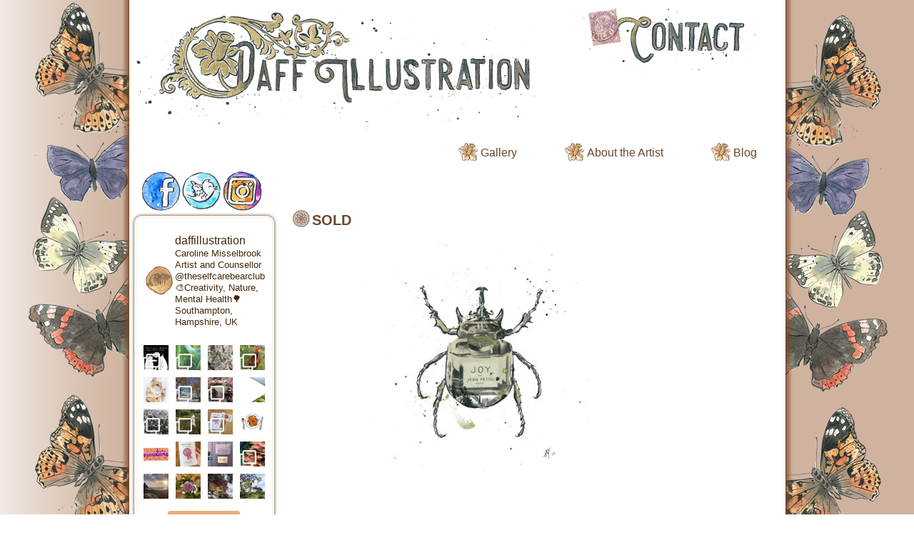

--- FILE ---
content_type: text/html; charset=UTF-8
request_url: http://daffillustration.com/inktober-2017-insects/insect18/
body_size: 22546
content:
<!DOCTYPE html PUBLIC "-//W3C//DTD XHTML 1.0 Transitional//EN"
   "http://www.w3.org/TR/xhtml1/DTD/xhtml1-transitional.dtd">
<html xmlns="http://www.w3.org/1999/xhtml" xml:lang="en" lang="en">
<head>

<title>SOLD - http://daffillustration.com</title>
	<meta http-equiv="Content-Type" content="text/html; charset=UTF-8" />
	<meta name="generator" content="WordPress 6.8.3" />
	<meta http-equiv="imagetoolbar" content="no" />
    <meta name="robots" content="all, index, follow" />
<meta name="copyright" content="grish art 2006-2012" />
<meta name="Author" content="Chris Thornton - grish art" />


 <script src="http://ajax.googleapis.com/ajax/libs/jquery/1.3/jquery.min.js" type="text/javascript"></script>
<script src="http://daffillustration.com/Scripts/jquery.tabSlideOut.v1.3.js" type="text/javascript"></script>       




	<link rel="stylesheet" href="http://daffillustration.com/wp-content/themes/daffillustration/style.css" type="text/css" media="screen" />
	<!--[if IE]>
	<style type="text/css">
	  .clearfix {
		zoom: 1;     /* triggers hasLayout */
		display: block;     /* resets display for IE/Win */
		}  /* Only IE can see inside the conditional comment
		and read this CSS rule. Don't ever use a normal HTML
		comment inside the CC or it will close prematurely. */
	</style>
	<![endif]-->
  


	<link rel="alternate" type="application/rss+xml" title="http://daffillustration.com RSS Feed" href="http://daffillustration.com/feed/" />
	<link rel="pingback" href="http://daffillustration.com/xmlrpc.php" />
    
    <meta name='robots' content='index, follow, max-image-preview:large, max-snippet:-1, max-video-preview:-1' />
	<style>img:is([sizes="auto" i], [sizes^="auto," i]) { contain-intrinsic-size: 3000px 1500px }</style>
	
	<!-- This site is optimized with the Yoast SEO plugin v24.3 - https://yoast.com/wordpress/plugins/seo/ -->
	<link rel="canonical" href="http://daffillustration.com/inktober-2017-insects/insect18/" />
	<script type="application/ld+json" class="yoast-schema-graph">{"@context":"https://schema.org","@graph":[{"@type":"WebPage","@id":"http://daffillustration.com/inktober-2017-insects/insect18/","url":"http://daffillustration.com/inktober-2017-insects/insect18/","name":"SOLD - http://daffillustration.com","isPartOf":{"@id":"https://daffillustration.com/#website"},"primaryImageOfPage":{"@id":"http://daffillustration.com/inktober-2017-insects/insect18/#primaryimage"},"image":{"@id":"http://daffillustration.com/inktober-2017-insects/insect18/#primaryimage"},"thumbnailUrl":"http://daffillustration.com/wp-content/uploads/2017/11/Insect18.jpg","datePublished":"2017-11-07T10:41:24+00:00","dateModified":"2018-01-08T15:05:05+00:00","breadcrumb":{"@id":"http://daffillustration.com/inktober-2017-insects/insect18/#breadcrumb"},"inLanguage":"en","potentialAction":[{"@type":"ReadAction","target":["http://daffillustration.com/inktober-2017-insects/insect18/"]}]},{"@type":"ImageObject","inLanguage":"en","@id":"http://daffillustration.com/inktober-2017-insects/insect18/#primaryimage","url":"http://daffillustration.com/wp-content/uploads/2017/11/Insect18.jpg","contentUrl":"http://daffillustration.com/wp-content/uploads/2017/11/Insect18.jpg","width":680,"height":471,"caption":"Framed Limited Edition Print (/5), £25"},{"@type":"BreadcrumbList","@id":"http://daffillustration.com/inktober-2017-insects/insect18/#breadcrumb","itemListElement":[{"@type":"ListItem","position":1,"name":"Inktober 2017 &#8216;Insects&#8217;","item":"http://daffillustration.com/inktober-2017-insects/"},{"@type":"ListItem","position":2,"name":"SOLD"}]},{"@type":"WebSite","@id":"https://daffillustration.com/#website","url":"https://daffillustration.com/","name":"http://daffillustration.com","description":"illustration","potentialAction":[{"@type":"SearchAction","target":{"@type":"EntryPoint","urlTemplate":"https://daffillustration.com/?s={search_term_string}"},"query-input":{"@type":"PropertyValueSpecification","valueRequired":true,"valueName":"search_term_string"}}],"inLanguage":"en"}]}</script>
	<!-- / Yoast SEO plugin. -->


<link rel="alternate" type="application/rss+xml" title="http://daffillustration.com &raquo; SOLD Comments Feed" href="http://daffillustration.com/inktober-2017-insects/insect18/feed/" />
<script type="text/javascript">
/* <![CDATA[ */
window._wpemojiSettings = {"baseUrl":"https:\/\/s.w.org\/images\/core\/emoji\/16.0.1\/72x72\/","ext":".png","svgUrl":"https:\/\/s.w.org\/images\/core\/emoji\/16.0.1\/svg\/","svgExt":".svg","source":{"concatemoji":"http:\/\/daffillustration.com\/wp-includes\/js\/wp-emoji-release.min.js?ver=6.8.3"}};
/*! This file is auto-generated */
!function(s,n){var o,i,e;function c(e){try{var t={supportTests:e,timestamp:(new Date).valueOf()};sessionStorage.setItem(o,JSON.stringify(t))}catch(e){}}function p(e,t,n){e.clearRect(0,0,e.canvas.width,e.canvas.height),e.fillText(t,0,0);var t=new Uint32Array(e.getImageData(0,0,e.canvas.width,e.canvas.height).data),a=(e.clearRect(0,0,e.canvas.width,e.canvas.height),e.fillText(n,0,0),new Uint32Array(e.getImageData(0,0,e.canvas.width,e.canvas.height).data));return t.every(function(e,t){return e===a[t]})}function u(e,t){e.clearRect(0,0,e.canvas.width,e.canvas.height),e.fillText(t,0,0);for(var n=e.getImageData(16,16,1,1),a=0;a<n.data.length;a++)if(0!==n.data[a])return!1;return!0}function f(e,t,n,a){switch(t){case"flag":return n(e,"\ud83c\udff3\ufe0f\u200d\u26a7\ufe0f","\ud83c\udff3\ufe0f\u200b\u26a7\ufe0f")?!1:!n(e,"\ud83c\udde8\ud83c\uddf6","\ud83c\udde8\u200b\ud83c\uddf6")&&!n(e,"\ud83c\udff4\udb40\udc67\udb40\udc62\udb40\udc65\udb40\udc6e\udb40\udc67\udb40\udc7f","\ud83c\udff4\u200b\udb40\udc67\u200b\udb40\udc62\u200b\udb40\udc65\u200b\udb40\udc6e\u200b\udb40\udc67\u200b\udb40\udc7f");case"emoji":return!a(e,"\ud83e\udedf")}return!1}function g(e,t,n,a){var r="undefined"!=typeof WorkerGlobalScope&&self instanceof WorkerGlobalScope?new OffscreenCanvas(300,150):s.createElement("canvas"),o=r.getContext("2d",{willReadFrequently:!0}),i=(o.textBaseline="top",o.font="600 32px Arial",{});return e.forEach(function(e){i[e]=t(o,e,n,a)}),i}function t(e){var t=s.createElement("script");t.src=e,t.defer=!0,s.head.appendChild(t)}"undefined"!=typeof Promise&&(o="wpEmojiSettingsSupports",i=["flag","emoji"],n.supports={everything:!0,everythingExceptFlag:!0},e=new Promise(function(e){s.addEventListener("DOMContentLoaded",e,{once:!0})}),new Promise(function(t){var n=function(){try{var e=JSON.parse(sessionStorage.getItem(o));if("object"==typeof e&&"number"==typeof e.timestamp&&(new Date).valueOf()<e.timestamp+604800&&"object"==typeof e.supportTests)return e.supportTests}catch(e){}return null}();if(!n){if("undefined"!=typeof Worker&&"undefined"!=typeof OffscreenCanvas&&"undefined"!=typeof URL&&URL.createObjectURL&&"undefined"!=typeof Blob)try{var e="postMessage("+g.toString()+"("+[JSON.stringify(i),f.toString(),p.toString(),u.toString()].join(",")+"));",a=new Blob([e],{type:"text/javascript"}),r=new Worker(URL.createObjectURL(a),{name:"wpTestEmojiSupports"});return void(r.onmessage=function(e){c(n=e.data),r.terminate(),t(n)})}catch(e){}c(n=g(i,f,p,u))}t(n)}).then(function(e){for(var t in e)n.supports[t]=e[t],n.supports.everything=n.supports.everything&&n.supports[t],"flag"!==t&&(n.supports.everythingExceptFlag=n.supports.everythingExceptFlag&&n.supports[t]);n.supports.everythingExceptFlag=n.supports.everythingExceptFlag&&!n.supports.flag,n.DOMReady=!1,n.readyCallback=function(){n.DOMReady=!0}}).then(function(){return e}).then(function(){var e;n.supports.everything||(n.readyCallback(),(e=n.source||{}).concatemoji?t(e.concatemoji):e.wpemoji&&e.twemoji&&(t(e.twemoji),t(e.wpemoji)))}))}((window,document),window._wpemojiSettings);
/* ]]> */
</script>
<link rel='stylesheet' id='jic-styles-css' href='http://daffillustration.com/wp-content/plugins/jquery-image-carousel/css/style.css?ver=6.8.3' type='text/css' media='all' />
<link rel='stylesheet' id='portfolio_slideshow-css' href='http://daffillustration.com/wp-content/plugins/portfolio-slideshow/css/portfolio-slideshow.css?ver=1.5.1' type='text/css' media='screen' />
<link rel='stylesheet' id='sbi_styles-css' href='http://daffillustration.com/wp-content/plugins/instagram-feed/css/sbi-styles.min.css?ver=6.8.0' type='text/css' media='all' />
<style id='wp-emoji-styles-inline-css' type='text/css'>

	img.wp-smiley, img.emoji {
		display: inline !important;
		border: none !important;
		box-shadow: none !important;
		height: 1em !important;
		width: 1em !important;
		margin: 0 0.07em !important;
		vertical-align: -0.1em !important;
		background: none !important;
		padding: 0 !important;
	}
</style>
<link rel='stylesheet' id='wp-block-library-css' href='http://daffillustration.com/wp-includes/css/dist/block-library/style.min.css?ver=6.8.3' type='text/css' media='all' />
<style id='classic-theme-styles-inline-css' type='text/css'>
/*! This file is auto-generated */
.wp-block-button__link{color:#fff;background-color:#32373c;border-radius:9999px;box-shadow:none;text-decoration:none;padding:calc(.667em + 2px) calc(1.333em + 2px);font-size:1.125em}.wp-block-file__button{background:#32373c;color:#fff;text-decoration:none}
</style>
<style id='global-styles-inline-css' type='text/css'>
:root{--wp--preset--aspect-ratio--square: 1;--wp--preset--aspect-ratio--4-3: 4/3;--wp--preset--aspect-ratio--3-4: 3/4;--wp--preset--aspect-ratio--3-2: 3/2;--wp--preset--aspect-ratio--2-3: 2/3;--wp--preset--aspect-ratio--16-9: 16/9;--wp--preset--aspect-ratio--9-16: 9/16;--wp--preset--color--black: #000000;--wp--preset--color--cyan-bluish-gray: #abb8c3;--wp--preset--color--white: #ffffff;--wp--preset--color--pale-pink: #f78da7;--wp--preset--color--vivid-red: #cf2e2e;--wp--preset--color--luminous-vivid-orange: #ff6900;--wp--preset--color--luminous-vivid-amber: #fcb900;--wp--preset--color--light-green-cyan: #7bdcb5;--wp--preset--color--vivid-green-cyan: #00d084;--wp--preset--color--pale-cyan-blue: #8ed1fc;--wp--preset--color--vivid-cyan-blue: #0693e3;--wp--preset--color--vivid-purple: #9b51e0;--wp--preset--gradient--vivid-cyan-blue-to-vivid-purple: linear-gradient(135deg,rgba(6,147,227,1) 0%,rgb(155,81,224) 100%);--wp--preset--gradient--light-green-cyan-to-vivid-green-cyan: linear-gradient(135deg,rgb(122,220,180) 0%,rgb(0,208,130) 100%);--wp--preset--gradient--luminous-vivid-amber-to-luminous-vivid-orange: linear-gradient(135deg,rgba(252,185,0,1) 0%,rgba(255,105,0,1) 100%);--wp--preset--gradient--luminous-vivid-orange-to-vivid-red: linear-gradient(135deg,rgba(255,105,0,1) 0%,rgb(207,46,46) 100%);--wp--preset--gradient--very-light-gray-to-cyan-bluish-gray: linear-gradient(135deg,rgb(238,238,238) 0%,rgb(169,184,195) 100%);--wp--preset--gradient--cool-to-warm-spectrum: linear-gradient(135deg,rgb(74,234,220) 0%,rgb(151,120,209) 20%,rgb(207,42,186) 40%,rgb(238,44,130) 60%,rgb(251,105,98) 80%,rgb(254,248,76) 100%);--wp--preset--gradient--blush-light-purple: linear-gradient(135deg,rgb(255,206,236) 0%,rgb(152,150,240) 100%);--wp--preset--gradient--blush-bordeaux: linear-gradient(135deg,rgb(254,205,165) 0%,rgb(254,45,45) 50%,rgb(107,0,62) 100%);--wp--preset--gradient--luminous-dusk: linear-gradient(135deg,rgb(255,203,112) 0%,rgb(199,81,192) 50%,rgb(65,88,208) 100%);--wp--preset--gradient--pale-ocean: linear-gradient(135deg,rgb(255,245,203) 0%,rgb(182,227,212) 50%,rgb(51,167,181) 100%);--wp--preset--gradient--electric-grass: linear-gradient(135deg,rgb(202,248,128) 0%,rgb(113,206,126) 100%);--wp--preset--gradient--midnight: linear-gradient(135deg,rgb(2,3,129) 0%,rgb(40,116,252) 100%);--wp--preset--font-size--small: 13px;--wp--preset--font-size--medium: 20px;--wp--preset--font-size--large: 36px;--wp--preset--font-size--x-large: 42px;--wp--preset--spacing--20: 0.44rem;--wp--preset--spacing--30: 0.67rem;--wp--preset--spacing--40: 1rem;--wp--preset--spacing--50: 1.5rem;--wp--preset--spacing--60: 2.25rem;--wp--preset--spacing--70: 3.38rem;--wp--preset--spacing--80: 5.06rem;--wp--preset--shadow--natural: 6px 6px 9px rgba(0, 0, 0, 0.2);--wp--preset--shadow--deep: 12px 12px 50px rgba(0, 0, 0, 0.4);--wp--preset--shadow--sharp: 6px 6px 0px rgba(0, 0, 0, 0.2);--wp--preset--shadow--outlined: 6px 6px 0px -3px rgba(255, 255, 255, 1), 6px 6px rgba(0, 0, 0, 1);--wp--preset--shadow--crisp: 6px 6px 0px rgba(0, 0, 0, 1);}:where(.is-layout-flex){gap: 0.5em;}:where(.is-layout-grid){gap: 0.5em;}body .is-layout-flex{display: flex;}.is-layout-flex{flex-wrap: wrap;align-items: center;}.is-layout-flex > :is(*, div){margin: 0;}body .is-layout-grid{display: grid;}.is-layout-grid > :is(*, div){margin: 0;}:where(.wp-block-columns.is-layout-flex){gap: 2em;}:where(.wp-block-columns.is-layout-grid){gap: 2em;}:where(.wp-block-post-template.is-layout-flex){gap: 1.25em;}:where(.wp-block-post-template.is-layout-grid){gap: 1.25em;}.has-black-color{color: var(--wp--preset--color--black) !important;}.has-cyan-bluish-gray-color{color: var(--wp--preset--color--cyan-bluish-gray) !important;}.has-white-color{color: var(--wp--preset--color--white) !important;}.has-pale-pink-color{color: var(--wp--preset--color--pale-pink) !important;}.has-vivid-red-color{color: var(--wp--preset--color--vivid-red) !important;}.has-luminous-vivid-orange-color{color: var(--wp--preset--color--luminous-vivid-orange) !important;}.has-luminous-vivid-amber-color{color: var(--wp--preset--color--luminous-vivid-amber) !important;}.has-light-green-cyan-color{color: var(--wp--preset--color--light-green-cyan) !important;}.has-vivid-green-cyan-color{color: var(--wp--preset--color--vivid-green-cyan) !important;}.has-pale-cyan-blue-color{color: var(--wp--preset--color--pale-cyan-blue) !important;}.has-vivid-cyan-blue-color{color: var(--wp--preset--color--vivid-cyan-blue) !important;}.has-vivid-purple-color{color: var(--wp--preset--color--vivid-purple) !important;}.has-black-background-color{background-color: var(--wp--preset--color--black) !important;}.has-cyan-bluish-gray-background-color{background-color: var(--wp--preset--color--cyan-bluish-gray) !important;}.has-white-background-color{background-color: var(--wp--preset--color--white) !important;}.has-pale-pink-background-color{background-color: var(--wp--preset--color--pale-pink) !important;}.has-vivid-red-background-color{background-color: var(--wp--preset--color--vivid-red) !important;}.has-luminous-vivid-orange-background-color{background-color: var(--wp--preset--color--luminous-vivid-orange) !important;}.has-luminous-vivid-amber-background-color{background-color: var(--wp--preset--color--luminous-vivid-amber) !important;}.has-light-green-cyan-background-color{background-color: var(--wp--preset--color--light-green-cyan) !important;}.has-vivid-green-cyan-background-color{background-color: var(--wp--preset--color--vivid-green-cyan) !important;}.has-pale-cyan-blue-background-color{background-color: var(--wp--preset--color--pale-cyan-blue) !important;}.has-vivid-cyan-blue-background-color{background-color: var(--wp--preset--color--vivid-cyan-blue) !important;}.has-vivid-purple-background-color{background-color: var(--wp--preset--color--vivid-purple) !important;}.has-black-border-color{border-color: var(--wp--preset--color--black) !important;}.has-cyan-bluish-gray-border-color{border-color: var(--wp--preset--color--cyan-bluish-gray) !important;}.has-white-border-color{border-color: var(--wp--preset--color--white) !important;}.has-pale-pink-border-color{border-color: var(--wp--preset--color--pale-pink) !important;}.has-vivid-red-border-color{border-color: var(--wp--preset--color--vivid-red) !important;}.has-luminous-vivid-orange-border-color{border-color: var(--wp--preset--color--luminous-vivid-orange) !important;}.has-luminous-vivid-amber-border-color{border-color: var(--wp--preset--color--luminous-vivid-amber) !important;}.has-light-green-cyan-border-color{border-color: var(--wp--preset--color--light-green-cyan) !important;}.has-vivid-green-cyan-border-color{border-color: var(--wp--preset--color--vivid-green-cyan) !important;}.has-pale-cyan-blue-border-color{border-color: var(--wp--preset--color--pale-cyan-blue) !important;}.has-vivid-cyan-blue-border-color{border-color: var(--wp--preset--color--vivid-cyan-blue) !important;}.has-vivid-purple-border-color{border-color: var(--wp--preset--color--vivid-purple) !important;}.has-vivid-cyan-blue-to-vivid-purple-gradient-background{background: var(--wp--preset--gradient--vivid-cyan-blue-to-vivid-purple) !important;}.has-light-green-cyan-to-vivid-green-cyan-gradient-background{background: var(--wp--preset--gradient--light-green-cyan-to-vivid-green-cyan) !important;}.has-luminous-vivid-amber-to-luminous-vivid-orange-gradient-background{background: var(--wp--preset--gradient--luminous-vivid-amber-to-luminous-vivid-orange) !important;}.has-luminous-vivid-orange-to-vivid-red-gradient-background{background: var(--wp--preset--gradient--luminous-vivid-orange-to-vivid-red) !important;}.has-very-light-gray-to-cyan-bluish-gray-gradient-background{background: var(--wp--preset--gradient--very-light-gray-to-cyan-bluish-gray) !important;}.has-cool-to-warm-spectrum-gradient-background{background: var(--wp--preset--gradient--cool-to-warm-spectrum) !important;}.has-blush-light-purple-gradient-background{background: var(--wp--preset--gradient--blush-light-purple) !important;}.has-blush-bordeaux-gradient-background{background: var(--wp--preset--gradient--blush-bordeaux) !important;}.has-luminous-dusk-gradient-background{background: var(--wp--preset--gradient--luminous-dusk) !important;}.has-pale-ocean-gradient-background{background: var(--wp--preset--gradient--pale-ocean) !important;}.has-electric-grass-gradient-background{background: var(--wp--preset--gradient--electric-grass) !important;}.has-midnight-gradient-background{background: var(--wp--preset--gradient--midnight) !important;}.has-small-font-size{font-size: var(--wp--preset--font-size--small) !important;}.has-medium-font-size{font-size: var(--wp--preset--font-size--medium) !important;}.has-large-font-size{font-size: var(--wp--preset--font-size--large) !important;}.has-x-large-font-size{font-size: var(--wp--preset--font-size--x-large) !important;}
:where(.wp-block-post-template.is-layout-flex){gap: 1.25em;}:where(.wp-block-post-template.is-layout-grid){gap: 1.25em;}
:where(.wp-block-columns.is-layout-flex){gap: 2em;}:where(.wp-block-columns.is-layout-grid){gap: 2em;}
:root :where(.wp-block-pullquote){font-size: 1.5em;line-height: 1.6;}
</style>
<script type="text/javascript" src="http://daffillustration.com/wp-includes/js/jquery/jquery.min.js?ver=3.7.1" id="jquery-core-js"></script>
<script type="text/javascript" src="http://daffillustration.com/wp-includes/js/jquery/jquery-migrate.min.js?ver=3.4.1" id="jquery-migrate-js"></script>
<link rel="https://api.w.org/" href="http://daffillustration.com/wp-json/" /><link rel="alternate" title="JSON" type="application/json" href="http://daffillustration.com/wp-json/wp/v2/media/1978" /><link rel="EditURI" type="application/rsd+xml" title="RSD" href="http://daffillustration.com/xmlrpc.php?rsd" />
<meta name="generator" content="WordPress 6.8.3" />
<link rel='shortlink' href='http://daffillustration.com/?p=1978' />
<link rel="alternate" title="oEmbed (JSON)" type="application/json+oembed" href="http://daffillustration.com/wp-json/oembed/1.0/embed?url=http%3A%2F%2Fdaffillustration.com%2Finktober-2017-insects%2Finsect18%2F" />
<link rel="alternate" title="oEmbed (XML)" type="text/xml+oembed" href="http://daffillustration.com/wp-json/oembed/1.0/embed?url=http%3A%2F%2Fdaffillustration.com%2Finktober-2017-insects%2Finsect18%2F&#038;format=xml" />

<!-- Portfolio Slideshow-->
<noscript><link rel="stylesheet" type="text/css" href="http://daffillustration.com/wp-content/plugins/portfolio-slideshow/css/portfolio-slideshow-noscript.css?ver=1.5.1" /></noscript><script type="text/javascript">/* <![CDATA[ */var psTimeout = new Array();  var psAutoplay = new Array();  var psFluid = new Array(); var psTrans = new Array(); var psSpeed = new Array(); var psLoop = new Array();/* ]]> */</script>
<!--//Portfolio Slideshow-->
<script>!function(d,s,id){var js,fjs=d.getElementsByTagName(s)[0];if(!d.getElementById(id)){js=d.createElement(s);js.id=id;js.src="//platform.twitter.com/widgets.js";fjs.parentNode.insertBefore(js,fjs);}}(document,"script","twitter-wjs");twitterWidgets.onload = _ga.trackTwitter;</script>
</head>

<body>
<div id="wrap"> <!-- #page - for centering -->
<div id="page"> <!-- #page - for centering -->

<!-- accesskey navigation start -->
			<div id="div-accesskeys"><ul>
            <li><a accesskey="s" href="#content">Skip navigation</a></li>
           </ul></div>

			<!-- accesskey navigation end -->
 
<!-- #header -->
		<div id="header">
        
			<div id="head-logo"><div id="logo"><a title="logo link to home" class="logo" href="http://daffillustration.com/"> &nbsp; </a></div><div id="contact"><a title="logo link to contact" class="logo" href="http://daffillustration.com/contact/"> &nbsp; </a></div></div>
			

	
<div id="nav-hold">         	
<div id="access" role="navigation">
      <div class="menu-navigation-container"><ul id="menu-navigation" class="menu"><li id="menu-item-1720" class="menu-item menu-item-type-post_type menu-item-object-page menu-item-1720"><a href="http://daffillustration.com/nearbynature/">Gallery</a></li>
<li id="menu-item-31" class="menu-item menu-item-type-post_type menu-item-object-page menu-item-31"><a href="http://daffillustration.com/about/">About the Artist</a></li>
<li id="menu-item-250" class="menu-item menu-item-type-post_type menu-item-object-page menu-item-250"><a href="http://daffillustration.com/latest-news/">Blog</a></li>
</ul></div>   
<div class="clear">&nbsp;</div>
</div><!-- #access -->

</div><!-- End #nav-hold -->

		</div> <!-- end #header -->
        
        


		  <div id="body-content" >
        
        
<div id="social-wrapper">  <ul id="social" class="social-navlist">
<li id="facebook"><a title="link to facebook" href="http://www.facebook.com/daffillustration" target="_blank"></a></li>

<li id="twitter"><a title="link to twitter" href="http://twitter.com/#!/daffillustrator" target="_blank"></a></li>
<li id="linkedin"><a title="link to instagram" href="https://www.instagram.com/daffillustration" target="_blank"></a></li>
</ul><!-- End #socialmedia -->  </div>

<div id="sidebar"><!-- #sidebar -->

<aside id="text-5" class="widget widget_text">			<div class="textwidget">
<div id="sb_instagram"  class="sbi sbi_mob_col_1 sbi_tab_col_2 sbi_col_4 sbi_width_resp" style="padding-bottom: 10px;width: 100%;" data-feedid="*1"  data-res="auto" data-cols="4" data-colsmobile="1" data-colstablet="2" data-num="20" data-nummobile="" data-item-padding="5" data-shortcode-atts="{}"  data-postid="1978" data-locatornonce="2ff56790ed" data-imageaspectratio="1:1" data-sbi-flags="favorLocal">
	<div class="sb_instagram_header "   >
	<a class="sbi_header_link" target="_blank" rel="nofollow noopener" href="https://www.instagram.com/daffillustration/" title="@daffillustration">
		<div class="sbi_header_text">
			<div class="sbi_header_img"  data-avatar-url="https://scontent.cdninstagram.com/v/t51.2885-19/59112088_952499935100951_2920011684590387200_n.jpg?stp=dst-jpg_s206x206_tt6&amp;_nc_cat=103&amp;ccb=7-5&amp;_nc_sid=bf7eb4&amp;efg=eyJ2ZW5jb2RlX3RhZyI6InByb2ZpbGVfcGljLnd3dy4xMDgwLkMzIn0%3D&amp;_nc_ohc=y_4t2jHDRcQQ7kNvwHKXTGZ&amp;_nc_oc=AdkDs1Qm5xp0EX-YBef7BgrKy8vHK8WFgm6_dXJxO6VHH_lkh5NhcXAo1aWatAdsxH4&amp;_nc_zt=24&amp;_nc_ht=scontent.cdninstagram.com&amp;edm=AP4hL3IEAAAA&amp;_nc_tpa=Q5bMBQGCGImfl8ih0blTM2ct-YRzUlKhSJBAqqoOpuW_nFRYwdH0piRyqybX8Q3a2SKQdBpq5MybmlMYRg&amp;oh=00_AfqVQBhJ-jozN5AlpoKBfMW_n9NwBlnm3YzyazJwkmNnqA&amp;oe=6976A927">
									<div class="sbi_header_img_hover"  ><svg class="sbi_new_logo fa-instagram fa-w-14" aria-hidden="true" data-fa-processed="" aria-label="Instagram" data-prefix="fab" data-icon="instagram" role="img" viewBox="0 0 448 512">
	                <path fill="currentColor" d="M224.1 141c-63.6 0-114.9 51.3-114.9 114.9s51.3 114.9 114.9 114.9S339 319.5 339 255.9 287.7 141 224.1 141zm0 189.6c-41.1 0-74.7-33.5-74.7-74.7s33.5-74.7 74.7-74.7 74.7 33.5 74.7 74.7-33.6 74.7-74.7 74.7zm146.4-194.3c0 14.9-12 26.8-26.8 26.8-14.9 0-26.8-12-26.8-26.8s12-26.8 26.8-26.8 26.8 12 26.8 26.8zm76.1 27.2c-1.7-35.9-9.9-67.7-36.2-93.9-26.2-26.2-58-34.4-93.9-36.2-37-2.1-147.9-2.1-184.9 0-35.8 1.7-67.6 9.9-93.9 36.1s-34.4 58-36.2 93.9c-2.1 37-2.1 147.9 0 184.9 1.7 35.9 9.9 67.7 36.2 93.9s58 34.4 93.9 36.2c37 2.1 147.9 2.1 184.9 0 35.9-1.7 67.7-9.9 93.9-36.2 26.2-26.2 34.4-58 36.2-93.9 2.1-37 2.1-147.8 0-184.8zM398.8 388c-7.8 19.6-22.9 34.7-42.6 42.6-29.5 11.7-99.5 9-132.1 9s-102.7 2.6-132.1-9c-19.6-7.8-34.7-22.9-42.6-42.6-11.7-29.5-9-99.5-9-132.1s-2.6-102.7 9-132.1c7.8-19.6 22.9-34.7 42.6-42.6 29.5-11.7 99.5-9 132.1-9s102.7-2.6 132.1 9c19.6 7.8 34.7 22.9 42.6 42.6 11.7 29.5 9 99.5 9 132.1s2.7 102.7-9 132.1z"></path>
	            </svg></div>
					<img decoding="async"  src="https://daffillustration.com/wp-content/uploads/sb-instagram-feed-images/daffillustration.webp" alt="Daff Illustration" width="50" height="50">
											</div>

			<div class="sbi_feedtheme_header_text">
				<h3>daffillustration</h3>
									<p class="sbi_bio">Caroline Misselbrook<br>
Artist and Counsellor @theselfcarebearclub <br>
🎨Creativity, Nature, Mental Health🌳 <br>
Southampton, Hampshire, UK</p>
							</div>
		</div>
	</a>
</div>

    <div id="sbi_images"  style="gap: 10px;">
		<div class="sbi_item sbi_type_carousel sbi_new sbi_transition" id="sbi_18090186004659851" data-date="1753101658">
    <div class="sbi_photo_wrap">
        <a class="sbi_photo" href="https://www.instagram.com/p/DMXsSmuNXcn/" target="_blank" rel="noopener nofollow" data-full-res="https://scontent.cdninstagram.com/v/t51.82787-15/522648376_18522412924045889_203424091901868796_n.jpg?stp=dst-jpg_e35_tt6&#038;_nc_cat=107&#038;ccb=7-5&#038;_nc_sid=18de74&#038;efg=eyJlZmdfdGFnIjoiQ0FST1VTRUxfSVRFTS5iZXN0X2ltYWdlX3VybGdlbi5DMyJ9&#038;_nc_ohc=tZwHclOOGZgQ7kNvwF5gvQk&#038;_nc_oc=AdmilyLfzD7ESqSjbPpfrYYkKLo0iLdPk1FqadKpIHXadQNgdG1JGCt46KK9rFi4T90&#038;_nc_zt=23&#038;_nc_ht=scontent.cdninstagram.com&#038;edm=ANo9K5cEAAAA&#038;_nc_gid=oQjoFJPpt1FQ9GDNNOufhA&#038;oh=00_AfpyKQKB3TN6EweiH2-jpbfeyzwVZq88OcsvIyjZ9mwFTw&#038;oe=69768807" data-img-src-set="{&quot;d&quot;:&quot;https:\/\/scontent.cdninstagram.com\/v\/t51.82787-15\/522648376_18522412924045889_203424091901868796_n.jpg?stp=dst-jpg_e35_tt6&amp;_nc_cat=107&amp;ccb=7-5&amp;_nc_sid=18de74&amp;efg=eyJlZmdfdGFnIjoiQ0FST1VTRUxfSVRFTS5iZXN0X2ltYWdlX3VybGdlbi5DMyJ9&amp;_nc_ohc=tZwHclOOGZgQ7kNvwF5gvQk&amp;_nc_oc=AdmilyLfzD7ESqSjbPpfrYYkKLo0iLdPk1FqadKpIHXadQNgdG1JGCt46KK9rFi4T90&amp;_nc_zt=23&amp;_nc_ht=scontent.cdninstagram.com&amp;edm=ANo9K5cEAAAA&amp;_nc_gid=oQjoFJPpt1FQ9GDNNOufhA&amp;oh=00_AfpyKQKB3TN6EweiH2-jpbfeyzwVZq88OcsvIyjZ9mwFTw&amp;oe=69768807&quot;,&quot;150&quot;:&quot;https:\/\/scontent.cdninstagram.com\/v\/t51.82787-15\/522648376_18522412924045889_203424091901868796_n.jpg?stp=dst-jpg_e35_tt6&amp;_nc_cat=107&amp;ccb=7-5&amp;_nc_sid=18de74&amp;efg=eyJlZmdfdGFnIjoiQ0FST1VTRUxfSVRFTS5iZXN0X2ltYWdlX3VybGdlbi5DMyJ9&amp;_nc_ohc=tZwHclOOGZgQ7kNvwF5gvQk&amp;_nc_oc=AdmilyLfzD7ESqSjbPpfrYYkKLo0iLdPk1FqadKpIHXadQNgdG1JGCt46KK9rFi4T90&amp;_nc_zt=23&amp;_nc_ht=scontent.cdninstagram.com&amp;edm=ANo9K5cEAAAA&amp;_nc_gid=oQjoFJPpt1FQ9GDNNOufhA&amp;oh=00_AfpyKQKB3TN6EweiH2-jpbfeyzwVZq88OcsvIyjZ9mwFTw&amp;oe=69768807&quot;,&quot;320&quot;:&quot;https:\/\/scontent.cdninstagram.com\/v\/t51.82787-15\/522648376_18522412924045889_203424091901868796_n.jpg?stp=dst-jpg_e35_tt6&amp;_nc_cat=107&amp;ccb=7-5&amp;_nc_sid=18de74&amp;efg=eyJlZmdfdGFnIjoiQ0FST1VTRUxfSVRFTS5iZXN0X2ltYWdlX3VybGdlbi5DMyJ9&amp;_nc_ohc=tZwHclOOGZgQ7kNvwF5gvQk&amp;_nc_oc=AdmilyLfzD7ESqSjbPpfrYYkKLo0iLdPk1FqadKpIHXadQNgdG1JGCt46KK9rFi4T90&amp;_nc_zt=23&amp;_nc_ht=scontent.cdninstagram.com&amp;edm=ANo9K5cEAAAA&amp;_nc_gid=oQjoFJPpt1FQ9GDNNOufhA&amp;oh=00_AfpyKQKB3TN6EweiH2-jpbfeyzwVZq88OcsvIyjZ9mwFTw&amp;oe=69768807&quot;,&quot;640&quot;:&quot;https:\/\/scontent.cdninstagram.com\/v\/t51.82787-15\/522648376_18522412924045889_203424091901868796_n.jpg?stp=dst-jpg_e35_tt6&amp;_nc_cat=107&amp;ccb=7-5&amp;_nc_sid=18de74&amp;efg=eyJlZmdfdGFnIjoiQ0FST1VTRUxfSVRFTS5iZXN0X2ltYWdlX3VybGdlbi5DMyJ9&amp;_nc_ohc=tZwHclOOGZgQ7kNvwF5gvQk&amp;_nc_oc=AdmilyLfzD7ESqSjbPpfrYYkKLo0iLdPk1FqadKpIHXadQNgdG1JGCt46KK9rFi4T90&amp;_nc_zt=23&amp;_nc_ht=scontent.cdninstagram.com&amp;edm=ANo9K5cEAAAA&amp;_nc_gid=oQjoFJPpt1FQ9GDNNOufhA&amp;oh=00_AfpyKQKB3TN6EweiH2-jpbfeyzwVZq88OcsvIyjZ9mwFTw&amp;oe=69768807&quot;}">
            <span class="sbi-screenreader">I have been more active on my therapy account @gro</span>
            <svg class="svg-inline--fa fa-clone fa-w-16 sbi_lightbox_carousel_icon" aria-hidden="true" aria-label="Clone" data-fa-proƒcessed="" data-prefix="far" data-icon="clone" role="img" xmlns="http://www.w3.org/2000/svg" viewBox="0 0 512 512">
	                <path fill="currentColor" d="M464 0H144c-26.51 0-48 21.49-48 48v48H48c-26.51 0-48 21.49-48 48v320c0 26.51 21.49 48 48 48h320c26.51 0 48-21.49 48-48v-48h48c26.51 0 48-21.49 48-48V48c0-26.51-21.49-48-48-48zM362 464H54a6 6 0 0 1-6-6V150a6 6 0 0 1 6-6h42v224c0 26.51 21.49 48 48 48h224v42a6 6 0 0 1-6 6zm96-96H150a6 6 0 0 1-6-6V54a6 6 0 0 1 6-6h308a6 6 0 0 1 6 6v308a6 6 0 0 1-6 6z"></path>
	            </svg>	                    <img decoding="async" src="http://daffillustration.com/wp-content/plugins/instagram-feed/img/placeholder.png" alt="I have been more active on my therapy account @grovecounselling posting illustrations about self-care, self-esteem and anxiety so please do head over there and follow ❤️ thanks in advance 🥰 

I’ll still keep sharing commissions and projects on here but the counselling and related writing/illustration work is taking up most of my time these days.">
        </a>
    </div>
</div><div class="sbi_item sbi_type_carousel sbi_new sbi_transition" id="sbi_17970675833877768" data-date="1751998166">
    <div class="sbi_photo_wrap">
        <a class="sbi_photo" href="https://www.instagram.com/p/DL2zi-9tKJZ/" target="_blank" rel="noopener nofollow" data-full-res="https://scontent.cdninstagram.com/v/t51.82787-15/517597050_18520140001045889_3504303497508892281_n.jpg?stp=dst-jpg_e35_tt6&#038;_nc_cat=111&#038;ccb=7-5&#038;_nc_sid=18de74&#038;efg=eyJlZmdfdGFnIjoiQ0FST1VTRUxfSVRFTS5iZXN0X2ltYWdlX3VybGdlbi5DMyJ9&#038;_nc_ohc=9BZNIB8XLA4Q7kNvwHaYugh&#038;_nc_oc=Adk7Xzf1OBaQ_OHZQfkjY3_bM_uE6WUhm_Cxcj4fxWQcB7f4J4vH-vpdIat9SIPL9Jg&#038;_nc_zt=23&#038;_nc_ht=scontent.cdninstagram.com&#038;edm=ANo9K5cEAAAA&#038;_nc_gid=oQjoFJPpt1FQ9GDNNOufhA&#038;oh=00_Afq5J4i8oV4GYUJ3Np2050W2cUivAOsgUAiymsfwD5McIQ&#038;oe=6976AF4F" data-img-src-set="{&quot;d&quot;:&quot;https:\/\/scontent.cdninstagram.com\/v\/t51.82787-15\/517597050_18520140001045889_3504303497508892281_n.jpg?stp=dst-jpg_e35_tt6&amp;_nc_cat=111&amp;ccb=7-5&amp;_nc_sid=18de74&amp;efg=eyJlZmdfdGFnIjoiQ0FST1VTRUxfSVRFTS5iZXN0X2ltYWdlX3VybGdlbi5DMyJ9&amp;_nc_ohc=9BZNIB8XLA4Q7kNvwHaYugh&amp;_nc_oc=Adk7Xzf1OBaQ_OHZQfkjY3_bM_uE6WUhm_Cxcj4fxWQcB7f4J4vH-vpdIat9SIPL9Jg&amp;_nc_zt=23&amp;_nc_ht=scontent.cdninstagram.com&amp;edm=ANo9K5cEAAAA&amp;_nc_gid=oQjoFJPpt1FQ9GDNNOufhA&amp;oh=00_Afq5J4i8oV4GYUJ3Np2050W2cUivAOsgUAiymsfwD5McIQ&amp;oe=6976AF4F&quot;,&quot;150&quot;:&quot;https:\/\/scontent.cdninstagram.com\/v\/t51.82787-15\/517597050_18520140001045889_3504303497508892281_n.jpg?stp=dst-jpg_e35_tt6&amp;_nc_cat=111&amp;ccb=7-5&amp;_nc_sid=18de74&amp;efg=eyJlZmdfdGFnIjoiQ0FST1VTRUxfSVRFTS5iZXN0X2ltYWdlX3VybGdlbi5DMyJ9&amp;_nc_ohc=9BZNIB8XLA4Q7kNvwHaYugh&amp;_nc_oc=Adk7Xzf1OBaQ_OHZQfkjY3_bM_uE6WUhm_Cxcj4fxWQcB7f4J4vH-vpdIat9SIPL9Jg&amp;_nc_zt=23&amp;_nc_ht=scontent.cdninstagram.com&amp;edm=ANo9K5cEAAAA&amp;_nc_gid=oQjoFJPpt1FQ9GDNNOufhA&amp;oh=00_Afq5J4i8oV4GYUJ3Np2050W2cUivAOsgUAiymsfwD5McIQ&amp;oe=6976AF4F&quot;,&quot;320&quot;:&quot;https:\/\/scontent.cdninstagram.com\/v\/t51.82787-15\/517597050_18520140001045889_3504303497508892281_n.jpg?stp=dst-jpg_e35_tt6&amp;_nc_cat=111&amp;ccb=7-5&amp;_nc_sid=18de74&amp;efg=eyJlZmdfdGFnIjoiQ0FST1VTRUxfSVRFTS5iZXN0X2ltYWdlX3VybGdlbi5DMyJ9&amp;_nc_ohc=9BZNIB8XLA4Q7kNvwHaYugh&amp;_nc_oc=Adk7Xzf1OBaQ_OHZQfkjY3_bM_uE6WUhm_Cxcj4fxWQcB7f4J4vH-vpdIat9SIPL9Jg&amp;_nc_zt=23&amp;_nc_ht=scontent.cdninstagram.com&amp;edm=ANo9K5cEAAAA&amp;_nc_gid=oQjoFJPpt1FQ9GDNNOufhA&amp;oh=00_Afq5J4i8oV4GYUJ3Np2050W2cUivAOsgUAiymsfwD5McIQ&amp;oe=6976AF4F&quot;,&quot;640&quot;:&quot;https:\/\/scontent.cdninstagram.com\/v\/t51.82787-15\/517597050_18520140001045889_3504303497508892281_n.jpg?stp=dst-jpg_e35_tt6&amp;_nc_cat=111&amp;ccb=7-5&amp;_nc_sid=18de74&amp;efg=eyJlZmdfdGFnIjoiQ0FST1VTRUxfSVRFTS5iZXN0X2ltYWdlX3VybGdlbi5DMyJ9&amp;_nc_ohc=9BZNIB8XLA4Q7kNvwHaYugh&amp;_nc_oc=Adk7Xzf1OBaQ_OHZQfkjY3_bM_uE6WUhm_Cxcj4fxWQcB7f4J4vH-vpdIat9SIPL9Jg&amp;_nc_zt=23&amp;_nc_ht=scontent.cdninstagram.com&amp;edm=ANo9K5cEAAAA&amp;_nc_gid=oQjoFJPpt1FQ9GDNNOufhA&amp;oh=00_Afq5J4i8oV4GYUJ3Np2050W2cUivAOsgUAiymsfwD5McIQ&amp;oe=6976AF4F&quot;}">
            <span class="sbi-screenreader">Three stages of development on one leaf! 🐛 

#c</span>
            <svg class="svg-inline--fa fa-clone fa-w-16 sbi_lightbox_carousel_icon" aria-hidden="true" aria-label="Clone" data-fa-proƒcessed="" data-prefix="far" data-icon="clone" role="img" xmlns="http://www.w3.org/2000/svg" viewBox="0 0 512 512">
	                <path fill="currentColor" d="M464 0H144c-26.51 0-48 21.49-48 48v48H48c-26.51 0-48 21.49-48 48v320c0 26.51 21.49 48 48 48h320c26.51 0 48-21.49 48-48v-48h48c26.51 0 48-21.49 48-48V48c0-26.51-21.49-48-48-48zM362 464H54a6 6 0 0 1-6-6V150a6 6 0 0 1 6-6h42v224c0 26.51 21.49 48 48 48h224v42a6 6 0 0 1-6 6zm96-96H150a6 6 0 0 1-6-6V54a6 6 0 0 1 6-6h308a6 6 0 0 1 6 6v308a6 6 0 0 1-6 6z"></path>
	            </svg>	                    <img decoding="async" src="http://daffillustration.com/wp-content/plugins/instagram-feed/img/placeholder.png" alt="Three stages of development on one leaf! 🐛 

#cabbagewhitebutterfly #nature #naturephotography #garden #wildlife #butterfly #catterpillar">
        </a>
    </div>
</div><div class="sbi_item sbi_type_image sbi_new sbi_transition" id="sbi_18056382524004106" data-date="1747570610">
    <div class="sbi_photo_wrap">
        <a class="sbi_photo" href="https://www.instagram.com/p/DJy2pyFIYhH/" target="_blank" rel="noopener nofollow" data-full-res="https://scontent.cdninstagram.com/v/t51.75761-15/498979917_18510244693045889_690338595108018426_n.jpg?stp=dst-jpg_e35_tt6&#038;_nc_cat=105&#038;ccb=7-5&#038;_nc_sid=18de74&#038;efg=eyJlZmdfdGFnIjoiRkVFRC5iZXN0X2ltYWdlX3VybGdlbi5DMyJ9&#038;_nc_ohc=RdlSn1jK3FUQ7kNvwGLCLit&#038;_nc_oc=Adkr0BpQufYX_klbeVEj1H6ff1R5pDqRRtBrdCVkDcRNNHwTw08qEW5JoabDqgDX60Y&#038;_nc_zt=23&#038;_nc_ht=scontent.cdninstagram.com&#038;edm=ANo9K5cEAAAA&#038;_nc_gid=oQjoFJPpt1FQ9GDNNOufhA&#038;oh=00_AfoNVt-lkJYId7Dho4-T4mxRUUC3gHpu-hI-LXlrCOFa4Q&#038;oe=6976A750" data-img-src-set="{&quot;d&quot;:&quot;https:\/\/scontent.cdninstagram.com\/v\/t51.75761-15\/498979917_18510244693045889_690338595108018426_n.jpg?stp=dst-jpg_e35_tt6&amp;_nc_cat=105&amp;ccb=7-5&amp;_nc_sid=18de74&amp;efg=eyJlZmdfdGFnIjoiRkVFRC5iZXN0X2ltYWdlX3VybGdlbi5DMyJ9&amp;_nc_ohc=RdlSn1jK3FUQ7kNvwGLCLit&amp;_nc_oc=Adkr0BpQufYX_klbeVEj1H6ff1R5pDqRRtBrdCVkDcRNNHwTw08qEW5JoabDqgDX60Y&amp;_nc_zt=23&amp;_nc_ht=scontent.cdninstagram.com&amp;edm=ANo9K5cEAAAA&amp;_nc_gid=oQjoFJPpt1FQ9GDNNOufhA&amp;oh=00_AfoNVt-lkJYId7Dho4-T4mxRUUC3gHpu-hI-LXlrCOFa4Q&amp;oe=6976A750&quot;,&quot;150&quot;:&quot;https:\/\/scontent.cdninstagram.com\/v\/t51.75761-15\/498979917_18510244693045889_690338595108018426_n.jpg?stp=dst-jpg_e35_tt6&amp;_nc_cat=105&amp;ccb=7-5&amp;_nc_sid=18de74&amp;efg=eyJlZmdfdGFnIjoiRkVFRC5iZXN0X2ltYWdlX3VybGdlbi5DMyJ9&amp;_nc_ohc=RdlSn1jK3FUQ7kNvwGLCLit&amp;_nc_oc=Adkr0BpQufYX_klbeVEj1H6ff1R5pDqRRtBrdCVkDcRNNHwTw08qEW5JoabDqgDX60Y&amp;_nc_zt=23&amp;_nc_ht=scontent.cdninstagram.com&amp;edm=ANo9K5cEAAAA&amp;_nc_gid=oQjoFJPpt1FQ9GDNNOufhA&amp;oh=00_AfoNVt-lkJYId7Dho4-T4mxRUUC3gHpu-hI-LXlrCOFa4Q&amp;oe=6976A750&quot;,&quot;320&quot;:&quot;https:\/\/scontent.cdninstagram.com\/v\/t51.75761-15\/498979917_18510244693045889_690338595108018426_n.jpg?stp=dst-jpg_e35_tt6&amp;_nc_cat=105&amp;ccb=7-5&amp;_nc_sid=18de74&amp;efg=eyJlZmdfdGFnIjoiRkVFRC5iZXN0X2ltYWdlX3VybGdlbi5DMyJ9&amp;_nc_ohc=RdlSn1jK3FUQ7kNvwGLCLit&amp;_nc_oc=Adkr0BpQufYX_klbeVEj1H6ff1R5pDqRRtBrdCVkDcRNNHwTw08qEW5JoabDqgDX60Y&amp;_nc_zt=23&amp;_nc_ht=scontent.cdninstagram.com&amp;edm=ANo9K5cEAAAA&amp;_nc_gid=oQjoFJPpt1FQ9GDNNOufhA&amp;oh=00_AfoNVt-lkJYId7Dho4-T4mxRUUC3gHpu-hI-LXlrCOFa4Q&amp;oe=6976A750&quot;,&quot;640&quot;:&quot;https:\/\/scontent.cdninstagram.com\/v\/t51.75761-15\/498979917_18510244693045889_690338595108018426_n.jpg?stp=dst-jpg_e35_tt6&amp;_nc_cat=105&amp;ccb=7-5&amp;_nc_sid=18de74&amp;efg=eyJlZmdfdGFnIjoiRkVFRC5iZXN0X2ltYWdlX3VybGdlbi5DMyJ9&amp;_nc_ohc=RdlSn1jK3FUQ7kNvwGLCLit&amp;_nc_oc=Adkr0BpQufYX_klbeVEj1H6ff1R5pDqRRtBrdCVkDcRNNHwTw08qEW5JoabDqgDX60Y&amp;_nc_zt=23&amp;_nc_ht=scontent.cdninstagram.com&amp;edm=ANo9K5cEAAAA&amp;_nc_gid=oQjoFJPpt1FQ9GDNNOufhA&amp;oh=00_AfoNVt-lkJYId7Dho4-T4mxRUUC3gHpu-hI-LXlrCOFa4Q&amp;oe=6976A750&quot;}">
            <span class="sbi-screenreader">#camouflage #moth #lookcloser #takenotice #nearbyn</span>
            	                    <img decoding="async" src="http://daffillustration.com/wp-content/plugins/instagram-feed/img/placeholder.png" alt="#camouflage #moth #lookcloser #takenotice #nearbynature #sundaygardening #ukwildlife #mothsandbutterflies #natureinspiration">
        </a>
    </div>
</div><div class="sbi_item sbi_type_carousel sbi_new sbi_transition" id="sbi_18317664271202339" data-date="1741877851">
    <div class="sbi_photo_wrap">
        <a class="sbi_photo" href="https://www.instagram.com/p/DHJMk5-In3r/" target="_blank" rel="noopener nofollow" data-full-res="https://scontent.cdninstagram.com/v/t51.75761-15/484103155_18497031502045889_1632258247238322794_n.jpg?stp=dst-jpg_e35_tt6&#038;_nc_cat=100&#038;ccb=7-5&#038;_nc_sid=18de74&#038;efg=eyJlZmdfdGFnIjoiQ0FST1VTRUxfSVRFTS5iZXN0X2ltYWdlX3VybGdlbi5DMyJ9&#038;_nc_ohc=pMibPINnoGUQ7kNvwFBV7eD&#038;_nc_oc=AdkoyNm5p1M_iVe4EPFgDCtJ9os03dF6Qs9TesmyFFyVqKo1r3l4z9ExmXF2XpdVe9A&#038;_nc_zt=23&#038;_nc_ht=scontent.cdninstagram.com&#038;edm=ANo9K5cEAAAA&#038;_nc_gid=oQjoFJPpt1FQ9GDNNOufhA&#038;oh=00_AfpBC0Zz5ky1TBmqfZbpYX7wMnmJSb0Cm7N-Zbdmt7OoSw&#038;oe=69769F04" data-img-src-set="{&quot;d&quot;:&quot;https:\/\/scontent.cdninstagram.com\/v\/t51.75761-15\/484103155_18497031502045889_1632258247238322794_n.jpg?stp=dst-jpg_e35_tt6&amp;_nc_cat=100&amp;ccb=7-5&amp;_nc_sid=18de74&amp;efg=eyJlZmdfdGFnIjoiQ0FST1VTRUxfSVRFTS5iZXN0X2ltYWdlX3VybGdlbi5DMyJ9&amp;_nc_ohc=pMibPINnoGUQ7kNvwFBV7eD&amp;_nc_oc=AdkoyNm5p1M_iVe4EPFgDCtJ9os03dF6Qs9TesmyFFyVqKo1r3l4z9ExmXF2XpdVe9A&amp;_nc_zt=23&amp;_nc_ht=scontent.cdninstagram.com&amp;edm=ANo9K5cEAAAA&amp;_nc_gid=oQjoFJPpt1FQ9GDNNOufhA&amp;oh=00_AfpBC0Zz5ky1TBmqfZbpYX7wMnmJSb0Cm7N-Zbdmt7OoSw&amp;oe=69769F04&quot;,&quot;150&quot;:&quot;https:\/\/scontent.cdninstagram.com\/v\/t51.75761-15\/484103155_18497031502045889_1632258247238322794_n.jpg?stp=dst-jpg_e35_tt6&amp;_nc_cat=100&amp;ccb=7-5&amp;_nc_sid=18de74&amp;efg=eyJlZmdfdGFnIjoiQ0FST1VTRUxfSVRFTS5iZXN0X2ltYWdlX3VybGdlbi5DMyJ9&amp;_nc_ohc=pMibPINnoGUQ7kNvwFBV7eD&amp;_nc_oc=AdkoyNm5p1M_iVe4EPFgDCtJ9os03dF6Qs9TesmyFFyVqKo1r3l4z9ExmXF2XpdVe9A&amp;_nc_zt=23&amp;_nc_ht=scontent.cdninstagram.com&amp;edm=ANo9K5cEAAAA&amp;_nc_gid=oQjoFJPpt1FQ9GDNNOufhA&amp;oh=00_AfpBC0Zz5ky1TBmqfZbpYX7wMnmJSb0Cm7N-Zbdmt7OoSw&amp;oe=69769F04&quot;,&quot;320&quot;:&quot;https:\/\/scontent.cdninstagram.com\/v\/t51.75761-15\/484103155_18497031502045889_1632258247238322794_n.jpg?stp=dst-jpg_e35_tt6&amp;_nc_cat=100&amp;ccb=7-5&amp;_nc_sid=18de74&amp;efg=eyJlZmdfdGFnIjoiQ0FST1VTRUxfSVRFTS5iZXN0X2ltYWdlX3VybGdlbi5DMyJ9&amp;_nc_ohc=pMibPINnoGUQ7kNvwFBV7eD&amp;_nc_oc=AdkoyNm5p1M_iVe4EPFgDCtJ9os03dF6Qs9TesmyFFyVqKo1r3l4z9ExmXF2XpdVe9A&amp;_nc_zt=23&amp;_nc_ht=scontent.cdninstagram.com&amp;edm=ANo9K5cEAAAA&amp;_nc_gid=oQjoFJPpt1FQ9GDNNOufhA&amp;oh=00_AfpBC0Zz5ky1TBmqfZbpYX7wMnmJSb0Cm7N-Zbdmt7OoSw&amp;oe=69769F04&quot;,&quot;640&quot;:&quot;https:\/\/scontent.cdninstagram.com\/v\/t51.75761-15\/484103155_18497031502045889_1632258247238322794_n.jpg?stp=dst-jpg_e35_tt6&amp;_nc_cat=100&amp;ccb=7-5&amp;_nc_sid=18de74&amp;efg=eyJlZmdfdGFnIjoiQ0FST1VTRUxfSVRFTS5iZXN0X2ltYWdlX3VybGdlbi5DMyJ9&amp;_nc_ohc=pMibPINnoGUQ7kNvwFBV7eD&amp;_nc_oc=AdkoyNm5p1M_iVe4EPFgDCtJ9os03dF6Qs9TesmyFFyVqKo1r3l4z9ExmXF2XpdVe9A&amp;_nc_zt=23&amp;_nc_ht=scontent.cdninstagram.com&amp;edm=ANo9K5cEAAAA&amp;_nc_gid=oQjoFJPpt1FQ9GDNNOufhA&amp;oh=00_AfpBC0Zz5ky1TBmqfZbpYX7wMnmJSb0Cm7N-Zbdmt7OoSw&amp;oe=69769F04&quot;}">
            <span class="sbi-screenreader">I spent a whole day in November 🥶 planting hund</span>
            <svg class="svg-inline--fa fa-clone fa-w-16 sbi_lightbox_carousel_icon" aria-hidden="true" aria-label="Clone" data-fa-proƒcessed="" data-prefix="far" data-icon="clone" role="img" xmlns="http://www.w3.org/2000/svg" viewBox="0 0 512 512">
	                <path fill="currentColor" d="M464 0H144c-26.51 0-48 21.49-48 48v48H48c-26.51 0-48 21.49-48 48v320c0 26.51 21.49 48 48 48h320c26.51 0 48-21.49 48-48v-48h48c26.51 0 48-21.49 48-48V48c0-26.51-21.49-48-48-48zM362 464H54a6 6 0 0 1-6-6V150a6 6 0 0 1 6-6h42v224c0 26.51 21.49 48 48 48h224v42a6 6 0 0 1-6 6zm96-96H150a6 6 0 0 1-6-6V54a6 6 0 0 1 6-6h308a6 6 0 0 1 6 6v308a6 6 0 0 1-6 6z"></path>
	            </svg>	                    <img decoding="async" src="http://daffillustration.com/wp-content/plugins/instagram-feed/img/placeholder.png" alt="I spent a whole day in November 🥶 planting hundreds of #daffodil bulbs 🌼 in the garden…they ALL survived the winter and have come up to say hi☀️ 👋 I am so pleased it was worth the effort!
There’s some metaphor here about putting the work in, even when the results aren’t immediately obvious. When we relate this to #selfcare remember that you might not feel any difference after one day of taking better care of yourself…and it’s in those moments we’re likely to give up. So take a leaf out of natures book and be in it for the long game 💕🪴 
Mary also approves of the daffs 👍🐓 

#anxiety #selfesteem #naturetherapy #chickensofinstagram #southamptonmentalhealth #mentalhealthawareness #nearbynature #counsellor #hampshire #sholing">
        </a>
    </div>
</div><div class="sbi_item sbi_type_image sbi_new sbi_transition" id="sbi_18033231335597138" data-date="1735661359">
    <div class="sbi_photo_wrap">
        <a class="sbi_photo" href="https://www.instagram.com/p/DEP7jvWI6oJ/" target="_blank" rel="noopener nofollow" data-full-res="https://scontent.cdninstagram.com/v/t51.29350-15/472006080_1148426609956630_9126391367125205974_n.jpg?stp=dst-jpg_e35_tt6&#038;_nc_cat=109&#038;ccb=7-5&#038;_nc_sid=18de74&#038;efg=eyJlZmdfdGFnIjoiRkVFRC5iZXN0X2ltYWdlX3VybGdlbi5DMyJ9&#038;_nc_ohc=5UXF00FWJT4Q7kNvwF8MRdp&#038;_nc_oc=AdlGtv1jDC_4CeZJZOFVqFKXuCPYHHAxA0DpQfc4JyoDU1IPZcVAKFtIUp5bdUVBM_4&#038;_nc_zt=23&#038;_nc_ht=scontent.cdninstagram.com&#038;edm=ANo9K5cEAAAA&#038;_nc_gid=oQjoFJPpt1FQ9GDNNOufhA&#038;oh=00_Afqauxs2qzY9HoTtrmBN4LlYYf-cVwGpcbGAEgDswyOGbw&#038;oe=6976A99D" data-img-src-set="{&quot;d&quot;:&quot;https:\/\/scontent.cdninstagram.com\/v\/t51.29350-15\/472006080_1148426609956630_9126391367125205974_n.jpg?stp=dst-jpg_e35_tt6&amp;_nc_cat=109&amp;ccb=7-5&amp;_nc_sid=18de74&amp;efg=eyJlZmdfdGFnIjoiRkVFRC5iZXN0X2ltYWdlX3VybGdlbi5DMyJ9&amp;_nc_ohc=5UXF00FWJT4Q7kNvwF8MRdp&amp;_nc_oc=AdlGtv1jDC_4CeZJZOFVqFKXuCPYHHAxA0DpQfc4JyoDU1IPZcVAKFtIUp5bdUVBM_4&amp;_nc_zt=23&amp;_nc_ht=scontent.cdninstagram.com&amp;edm=ANo9K5cEAAAA&amp;_nc_gid=oQjoFJPpt1FQ9GDNNOufhA&amp;oh=00_Afqauxs2qzY9HoTtrmBN4LlYYf-cVwGpcbGAEgDswyOGbw&amp;oe=6976A99D&quot;,&quot;150&quot;:&quot;https:\/\/scontent.cdninstagram.com\/v\/t51.29350-15\/472006080_1148426609956630_9126391367125205974_n.jpg?stp=dst-jpg_e35_tt6&amp;_nc_cat=109&amp;ccb=7-5&amp;_nc_sid=18de74&amp;efg=eyJlZmdfdGFnIjoiRkVFRC5iZXN0X2ltYWdlX3VybGdlbi5DMyJ9&amp;_nc_ohc=5UXF00FWJT4Q7kNvwF8MRdp&amp;_nc_oc=AdlGtv1jDC_4CeZJZOFVqFKXuCPYHHAxA0DpQfc4JyoDU1IPZcVAKFtIUp5bdUVBM_4&amp;_nc_zt=23&amp;_nc_ht=scontent.cdninstagram.com&amp;edm=ANo9K5cEAAAA&amp;_nc_gid=oQjoFJPpt1FQ9GDNNOufhA&amp;oh=00_Afqauxs2qzY9HoTtrmBN4LlYYf-cVwGpcbGAEgDswyOGbw&amp;oe=6976A99D&quot;,&quot;320&quot;:&quot;https:\/\/scontent.cdninstagram.com\/v\/t51.29350-15\/472006080_1148426609956630_9126391367125205974_n.jpg?stp=dst-jpg_e35_tt6&amp;_nc_cat=109&amp;ccb=7-5&amp;_nc_sid=18de74&amp;efg=eyJlZmdfdGFnIjoiRkVFRC5iZXN0X2ltYWdlX3VybGdlbi5DMyJ9&amp;_nc_ohc=5UXF00FWJT4Q7kNvwF8MRdp&amp;_nc_oc=AdlGtv1jDC_4CeZJZOFVqFKXuCPYHHAxA0DpQfc4JyoDU1IPZcVAKFtIUp5bdUVBM_4&amp;_nc_zt=23&amp;_nc_ht=scontent.cdninstagram.com&amp;edm=ANo9K5cEAAAA&amp;_nc_gid=oQjoFJPpt1FQ9GDNNOufhA&amp;oh=00_Afqauxs2qzY9HoTtrmBN4LlYYf-cVwGpcbGAEgDswyOGbw&amp;oe=6976A99D&quot;,&quot;640&quot;:&quot;https:\/\/scontent.cdninstagram.com\/v\/t51.29350-15\/472006080_1148426609956630_9126391367125205974_n.jpg?stp=dst-jpg_e35_tt6&amp;_nc_cat=109&amp;ccb=7-5&amp;_nc_sid=18de74&amp;efg=eyJlZmdfdGFnIjoiRkVFRC5iZXN0X2ltYWdlX3VybGdlbi5DMyJ9&amp;_nc_ohc=5UXF00FWJT4Q7kNvwF8MRdp&amp;_nc_oc=AdlGtv1jDC_4CeZJZOFVqFKXuCPYHHAxA0DpQfc4JyoDU1IPZcVAKFtIUp5bdUVBM_4&amp;_nc_zt=23&amp;_nc_ht=scontent.cdninstagram.com&amp;edm=ANo9K5cEAAAA&amp;_nc_gid=oQjoFJPpt1FQ9GDNNOufhA&amp;oh=00_Afqauxs2qzY9HoTtrmBN4LlYYf-cVwGpcbGAEgDswyOGbw&amp;oe=6976A99D&quot;}">
            <span class="sbi-screenreader">I’m excited to show you this #commission I compl</span>
            	                    <img decoding="async" src="http://daffillustration.com/wp-content/plugins/instagram-feed/img/placeholder.png" alt="I’m excited to show you this #commission I completed a little while ago. It was #Christmasgift for the client’s partner so needed to keep it secret 🐈 I really love doing #petportraits as the people I’ve done them for have always been so happy with them 💕 Our pets are such an important part of our families and I always aim to capture their unique personalities.
Get in touch if you’re interesting in commissioning your own portrait or one for a friend or family member. Prices vary depending on size and whether you want it framed or not and I can do watercolours, coloured pencils, pencil or just black and white pen and ink. 

#illustration #petillustration #watercolourandink #windsorandnewton #windsorandnewtonwatercolor">
        </a>
    </div>
</div><div class="sbi_item sbi_type_carousel sbi_new sbi_transition" id="sbi_18471703732023325" data-date="1732204206">
    <div class="sbi_photo_wrap">
        <a class="sbi_photo" href="https://www.instagram.com/p/DCo5kBtIPbK/" target="_blank" rel="noopener nofollow" data-full-res="https://scontent.cdninstagram.com/v/t51.29350-15/467772840_472381375874970_4891741069678590279_n.jpg?stp=dst-jpg_e35_tt6&#038;_nc_cat=106&#038;ccb=7-5&#038;_nc_sid=18de74&#038;efg=eyJlZmdfdGFnIjoiQ0FST1VTRUxfSVRFTS5iZXN0X2ltYWdlX3VybGdlbi5DMyJ9&#038;_nc_ohc=5wBzFBAY-tsQ7kNvwHa20cA&#038;_nc_oc=AdlcNRw3_9uaTyA92RFKfDjOvUMgNWfvjo6WyEQ7GUW_moH0WH04rJzKBSjTIwCdi4w&#038;_nc_zt=23&#038;_nc_ht=scontent.cdninstagram.com&#038;edm=ANo9K5cEAAAA&#038;_nc_gid=oQjoFJPpt1FQ9GDNNOufhA&#038;oh=00_AfoG_jsGGMxP4Pysxon2KOd53uY_a7U5jOk6ysnInLAyPQ&#038;oe=6976961B" data-img-src-set="{&quot;d&quot;:&quot;https:\/\/scontent.cdninstagram.com\/v\/t51.29350-15\/467772840_472381375874970_4891741069678590279_n.jpg?stp=dst-jpg_e35_tt6&amp;_nc_cat=106&amp;ccb=7-5&amp;_nc_sid=18de74&amp;efg=eyJlZmdfdGFnIjoiQ0FST1VTRUxfSVRFTS5iZXN0X2ltYWdlX3VybGdlbi5DMyJ9&amp;_nc_ohc=5wBzFBAY-tsQ7kNvwHa20cA&amp;_nc_oc=AdlcNRw3_9uaTyA92RFKfDjOvUMgNWfvjo6WyEQ7GUW_moH0WH04rJzKBSjTIwCdi4w&amp;_nc_zt=23&amp;_nc_ht=scontent.cdninstagram.com&amp;edm=ANo9K5cEAAAA&amp;_nc_gid=oQjoFJPpt1FQ9GDNNOufhA&amp;oh=00_AfoG_jsGGMxP4Pysxon2KOd53uY_a7U5jOk6ysnInLAyPQ&amp;oe=6976961B&quot;,&quot;150&quot;:&quot;https:\/\/scontent.cdninstagram.com\/v\/t51.29350-15\/467772840_472381375874970_4891741069678590279_n.jpg?stp=dst-jpg_e35_tt6&amp;_nc_cat=106&amp;ccb=7-5&amp;_nc_sid=18de74&amp;efg=eyJlZmdfdGFnIjoiQ0FST1VTRUxfSVRFTS5iZXN0X2ltYWdlX3VybGdlbi5DMyJ9&amp;_nc_ohc=5wBzFBAY-tsQ7kNvwHa20cA&amp;_nc_oc=AdlcNRw3_9uaTyA92RFKfDjOvUMgNWfvjo6WyEQ7GUW_moH0WH04rJzKBSjTIwCdi4w&amp;_nc_zt=23&amp;_nc_ht=scontent.cdninstagram.com&amp;edm=ANo9K5cEAAAA&amp;_nc_gid=oQjoFJPpt1FQ9GDNNOufhA&amp;oh=00_AfoG_jsGGMxP4Pysxon2KOd53uY_a7U5jOk6ysnInLAyPQ&amp;oe=6976961B&quot;,&quot;320&quot;:&quot;https:\/\/scontent.cdninstagram.com\/v\/t51.29350-15\/467772840_472381375874970_4891741069678590279_n.jpg?stp=dst-jpg_e35_tt6&amp;_nc_cat=106&amp;ccb=7-5&amp;_nc_sid=18de74&amp;efg=eyJlZmdfdGFnIjoiQ0FST1VTRUxfSVRFTS5iZXN0X2ltYWdlX3VybGdlbi5DMyJ9&amp;_nc_ohc=5wBzFBAY-tsQ7kNvwHa20cA&amp;_nc_oc=AdlcNRw3_9uaTyA92RFKfDjOvUMgNWfvjo6WyEQ7GUW_moH0WH04rJzKBSjTIwCdi4w&amp;_nc_zt=23&amp;_nc_ht=scontent.cdninstagram.com&amp;edm=ANo9K5cEAAAA&amp;_nc_gid=oQjoFJPpt1FQ9GDNNOufhA&amp;oh=00_AfoG_jsGGMxP4Pysxon2KOd53uY_a7U5jOk6ysnInLAyPQ&amp;oe=6976961B&quot;,&quot;640&quot;:&quot;https:\/\/scontent.cdninstagram.com\/v\/t51.29350-15\/467772840_472381375874970_4891741069678590279_n.jpg?stp=dst-jpg_e35_tt6&amp;_nc_cat=106&amp;ccb=7-5&amp;_nc_sid=18de74&amp;efg=eyJlZmdfdGFnIjoiQ0FST1VTRUxfSVRFTS5iZXN0X2ltYWdlX3VybGdlbi5DMyJ9&amp;_nc_ohc=5wBzFBAY-tsQ7kNvwHa20cA&amp;_nc_oc=AdlcNRw3_9uaTyA92RFKfDjOvUMgNWfvjo6WyEQ7GUW_moH0WH04rJzKBSjTIwCdi4w&amp;_nc_zt=23&amp;_nc_ht=scontent.cdninstagram.com&amp;edm=ANo9K5cEAAAA&amp;_nc_gid=oQjoFJPpt1FQ9GDNNOufhA&amp;oh=00_AfoG_jsGGMxP4Pysxon2KOd53uY_a7U5jOk6ysnInLAyPQ&amp;oe=6976961B&quot;}">
            <span class="sbi-screenreader"></span>
            <svg class="svg-inline--fa fa-clone fa-w-16 sbi_lightbox_carousel_icon" aria-hidden="true" aria-label="Clone" data-fa-proƒcessed="" data-prefix="far" data-icon="clone" role="img" xmlns="http://www.w3.org/2000/svg" viewBox="0 0 512 512">
	                <path fill="currentColor" d="M464 0H144c-26.51 0-48 21.49-48 48v48H48c-26.51 0-48 21.49-48 48v320c0 26.51 21.49 48 48 48h320c26.51 0 48-21.49 48-48v-48h48c26.51 0 48-21.49 48-48V48c0-26.51-21.49-48-48-48zM362 464H54a6 6 0 0 1-6-6V150a6 6 0 0 1 6-6h42v224c0 26.51 21.49 48 48 48h224v42a6 6 0 0 1-6 6zm96-96H150a6 6 0 0 1-6-6V54a6 6 0 0 1 6-6h308a6 6 0 0 1 6 6v308a6 6 0 0 1-6 6z"></path>
	            </svg>	                    <img decoding="async" src="http://daffillustration.com/wp-content/plugins/instagram-feed/img/placeholder.png" alt="Some #autumnal inspiration! Or is it winter now?🥶 
🍃🌲🍁🌳🍂🥾❄️⛅️☀️ 

#nearbynature #getouside #autumnwalks #autumnwinter #illustrationinspiration #illustration #photography #naturephotography #winterwalks #hampshirewalks #riverhamble">
        </a>
    </div>
</div><div class="sbi_item sbi_type_carousel sbi_new sbi_transition" id="sbi_17893747875093973" data-date="1729280728">
    <div class="sbi_photo_wrap">
        <a class="sbi_photo" href="https://www.instagram.com/p/DBRxeK6RlBx/" target="_blank" rel="noopener nofollow" data-full-res="https://scontent.cdninstagram.com/v/t51.29350-15/463764286_908565504474093_7666455754625577085_n.jpg?stp=dst-jpg_e35_tt6&#038;_nc_cat=102&#038;ccb=7-5&#038;_nc_sid=18de74&#038;efg=eyJlZmdfdGFnIjoiQ0FST1VTRUxfSVRFTS5iZXN0X2ltYWdlX3VybGdlbi5DMyJ9&#038;_nc_ohc=WRaeWZHwqZkQ7kNvwEYqmSM&#038;_nc_oc=Adkj5phWwUh-7rYCPLXtaq4BT-1BUnDXZkunsQRix-U3QTaQUV9roxN0hB1YsS9URJY&#038;_nc_zt=23&#038;_nc_ht=scontent.cdninstagram.com&#038;edm=ANo9K5cEAAAA&#038;_nc_gid=oQjoFJPpt1FQ9GDNNOufhA&#038;oh=00_AfonRxgLqbH_eBSy1NOPsJ3RB_7bk_eXpbK6z56Pzyw8Lg&#038;oe=6976B8C4" data-img-src-set="{&quot;d&quot;:&quot;https:\/\/scontent.cdninstagram.com\/v\/t51.29350-15\/463764286_908565504474093_7666455754625577085_n.jpg?stp=dst-jpg_e35_tt6&amp;_nc_cat=102&amp;ccb=7-5&amp;_nc_sid=18de74&amp;efg=eyJlZmdfdGFnIjoiQ0FST1VTRUxfSVRFTS5iZXN0X2ltYWdlX3VybGdlbi5DMyJ9&amp;_nc_ohc=WRaeWZHwqZkQ7kNvwEYqmSM&amp;_nc_oc=Adkj5phWwUh-7rYCPLXtaq4BT-1BUnDXZkunsQRix-U3QTaQUV9roxN0hB1YsS9URJY&amp;_nc_zt=23&amp;_nc_ht=scontent.cdninstagram.com&amp;edm=ANo9K5cEAAAA&amp;_nc_gid=oQjoFJPpt1FQ9GDNNOufhA&amp;oh=00_AfonRxgLqbH_eBSy1NOPsJ3RB_7bk_eXpbK6z56Pzyw8Lg&amp;oe=6976B8C4&quot;,&quot;150&quot;:&quot;https:\/\/scontent.cdninstagram.com\/v\/t51.29350-15\/463764286_908565504474093_7666455754625577085_n.jpg?stp=dst-jpg_e35_tt6&amp;_nc_cat=102&amp;ccb=7-5&amp;_nc_sid=18de74&amp;efg=eyJlZmdfdGFnIjoiQ0FST1VTRUxfSVRFTS5iZXN0X2ltYWdlX3VybGdlbi5DMyJ9&amp;_nc_ohc=WRaeWZHwqZkQ7kNvwEYqmSM&amp;_nc_oc=Adkj5phWwUh-7rYCPLXtaq4BT-1BUnDXZkunsQRix-U3QTaQUV9roxN0hB1YsS9URJY&amp;_nc_zt=23&amp;_nc_ht=scontent.cdninstagram.com&amp;edm=ANo9K5cEAAAA&amp;_nc_gid=oQjoFJPpt1FQ9GDNNOufhA&amp;oh=00_AfonRxgLqbH_eBSy1NOPsJ3RB_7bk_eXpbK6z56Pzyw8Lg&amp;oe=6976B8C4&quot;,&quot;320&quot;:&quot;https:\/\/scontent.cdninstagram.com\/v\/t51.29350-15\/463764286_908565504474093_7666455754625577085_n.jpg?stp=dst-jpg_e35_tt6&amp;_nc_cat=102&amp;ccb=7-5&amp;_nc_sid=18de74&amp;efg=eyJlZmdfdGFnIjoiQ0FST1VTRUxfSVRFTS5iZXN0X2ltYWdlX3VybGdlbi5DMyJ9&amp;_nc_ohc=WRaeWZHwqZkQ7kNvwEYqmSM&amp;_nc_oc=Adkj5phWwUh-7rYCPLXtaq4BT-1BUnDXZkunsQRix-U3QTaQUV9roxN0hB1YsS9URJY&amp;_nc_zt=23&amp;_nc_ht=scontent.cdninstagram.com&amp;edm=ANo9K5cEAAAA&amp;_nc_gid=oQjoFJPpt1FQ9GDNNOufhA&amp;oh=00_AfonRxgLqbH_eBSy1NOPsJ3RB_7bk_eXpbK6z56Pzyw8Lg&amp;oe=6976B8C4&quot;,&quot;640&quot;:&quot;https:\/\/scontent.cdninstagram.com\/v\/t51.29350-15\/463764286_908565504474093_7666455754625577085_n.jpg?stp=dst-jpg_e35_tt6&amp;_nc_cat=102&amp;ccb=7-5&amp;_nc_sid=18de74&amp;efg=eyJlZmdfdGFnIjoiQ0FST1VTRUxfSVRFTS5iZXN0X2ltYWdlX3VybGdlbi5DMyJ9&amp;_nc_ohc=WRaeWZHwqZkQ7kNvwEYqmSM&amp;_nc_oc=Adkj5phWwUh-7rYCPLXtaq4BT-1BUnDXZkunsQRix-U3QTaQUV9roxN0hB1YsS9URJY&amp;_nc_zt=23&amp;_nc_ht=scontent.cdninstagram.com&amp;edm=ANo9K5cEAAAA&amp;_nc_gid=oQjoFJPpt1FQ9GDNNOufhA&amp;oh=00_AfonRxgLqbH_eBSy1NOPsJ3RB_7bk_eXpbK6z56Pzyw8Lg&amp;oe=6976B8C4&quot;}">
            <span class="sbi-screenreader">Autumn has well and truly arrived at #ExburyGarden</span>
            <svg class="svg-inline--fa fa-clone fa-w-16 sbi_lightbox_carousel_icon" aria-hidden="true" aria-label="Clone" data-fa-proƒcessed="" data-prefix="far" data-icon="clone" role="img" xmlns="http://www.w3.org/2000/svg" viewBox="0 0 512 512">
	                <path fill="currentColor" d="M464 0H144c-26.51 0-48 21.49-48 48v48H48c-26.51 0-48 21.49-48 48v320c0 26.51 21.49 48 48 48h320c26.51 0 48-21.49 48-48v-48h48c26.51 0 48-21.49 48-48V48c0-26.51-21.49-48-48-48zM362 464H54a6 6 0 0 1-6-6V150a6 6 0 0 1 6-6h42v224c0 26.51 21.49 48 48 48h224v42a6 6 0 0 1-6 6zm96-96H150a6 6 0 0 1-6-6V54a6 6 0 0 1 6-6h308a6 6 0 0 1 6 6v308a6 6 0 0 1-6 6z"></path>
	            </svg>	                    <img decoding="async" src="http://daffillustration.com/wp-content/plugins/instagram-feed/img/placeholder.png" alt="Autumn has well and truly arrived at #ExburyGardens 🧡 🌳 🍂 

#fungi #mushroomforaging #puffball #parasolmushroom #fieldmushrooms #mushroomsofinstagram #exbury #newforestnationalpark #newforest #illustrator #natureillustrator #getoutside #nearbynature">
        </a>
    </div>
</div><div class="sbi_item sbi_type_video sbi_new sbi_transition" id="sbi_18034497158140617" data-date="1725663950">
    <div class="sbi_photo_wrap">
        <a class="sbi_photo" href="https://www.instagram.com/reel/C_l-1mCI--2/" target="_blank" rel="noopener nofollow" data-full-res="https://scontent.cdninstagram.com/v/t51.71878-15/503573614_2088251471683601_2557383863932046009_n.jpg?stp=dst-jpg_e35_tt6&#038;_nc_cat=111&#038;ccb=7-5&#038;_nc_sid=18de74&#038;efg=eyJlZmdfdGFnIjoiQ0xJUFMuYmVzdF9pbWFnZV91cmxnZW4uQzMifQ%3D%3D&#038;_nc_ohc=r4YSFh1HZYEQ7kNvwEKS3tM&#038;_nc_oc=Adl_8sv1UcDIwMmvnvrj3lJ86qTPgzyoYK9bUcX9txa2oTkKZD4bh0zDS0cUU04YePY&#038;_nc_zt=23&#038;_nc_ht=scontent.cdninstagram.com&#038;edm=ANo9K5cEAAAA&#038;_nc_gid=oQjoFJPpt1FQ9GDNNOufhA&#038;oh=00_Afrr35eX67wLTiW5WSj76Im8BRKxz3Wl5C-ERpvVxIdlMw&#038;oe=69769967" data-img-src-set="{&quot;d&quot;:&quot;https:\/\/scontent.cdninstagram.com\/v\/t51.71878-15\/503573614_2088251471683601_2557383863932046009_n.jpg?stp=dst-jpg_e35_tt6&amp;_nc_cat=111&amp;ccb=7-5&amp;_nc_sid=18de74&amp;efg=eyJlZmdfdGFnIjoiQ0xJUFMuYmVzdF9pbWFnZV91cmxnZW4uQzMifQ%3D%3D&amp;_nc_ohc=r4YSFh1HZYEQ7kNvwEKS3tM&amp;_nc_oc=Adl_8sv1UcDIwMmvnvrj3lJ86qTPgzyoYK9bUcX9txa2oTkKZD4bh0zDS0cUU04YePY&amp;_nc_zt=23&amp;_nc_ht=scontent.cdninstagram.com&amp;edm=ANo9K5cEAAAA&amp;_nc_gid=oQjoFJPpt1FQ9GDNNOufhA&amp;oh=00_Afrr35eX67wLTiW5WSj76Im8BRKxz3Wl5C-ERpvVxIdlMw&amp;oe=69769967&quot;,&quot;150&quot;:&quot;https:\/\/scontent.cdninstagram.com\/v\/t51.71878-15\/503573614_2088251471683601_2557383863932046009_n.jpg?stp=dst-jpg_e35_tt6&amp;_nc_cat=111&amp;ccb=7-5&amp;_nc_sid=18de74&amp;efg=eyJlZmdfdGFnIjoiQ0xJUFMuYmVzdF9pbWFnZV91cmxnZW4uQzMifQ%3D%3D&amp;_nc_ohc=r4YSFh1HZYEQ7kNvwEKS3tM&amp;_nc_oc=Adl_8sv1UcDIwMmvnvrj3lJ86qTPgzyoYK9bUcX9txa2oTkKZD4bh0zDS0cUU04YePY&amp;_nc_zt=23&amp;_nc_ht=scontent.cdninstagram.com&amp;edm=ANo9K5cEAAAA&amp;_nc_gid=oQjoFJPpt1FQ9GDNNOufhA&amp;oh=00_Afrr35eX67wLTiW5WSj76Im8BRKxz3Wl5C-ERpvVxIdlMw&amp;oe=69769967&quot;,&quot;320&quot;:&quot;https:\/\/scontent.cdninstagram.com\/v\/t51.71878-15\/503573614_2088251471683601_2557383863932046009_n.jpg?stp=dst-jpg_e35_tt6&amp;_nc_cat=111&amp;ccb=7-5&amp;_nc_sid=18de74&amp;efg=eyJlZmdfdGFnIjoiQ0xJUFMuYmVzdF9pbWFnZV91cmxnZW4uQzMifQ%3D%3D&amp;_nc_ohc=r4YSFh1HZYEQ7kNvwEKS3tM&amp;_nc_oc=Adl_8sv1UcDIwMmvnvrj3lJ86qTPgzyoYK9bUcX9txa2oTkKZD4bh0zDS0cUU04YePY&amp;_nc_zt=23&amp;_nc_ht=scontent.cdninstagram.com&amp;edm=ANo9K5cEAAAA&amp;_nc_gid=oQjoFJPpt1FQ9GDNNOufhA&amp;oh=00_Afrr35eX67wLTiW5WSj76Im8BRKxz3Wl5C-ERpvVxIdlMw&amp;oe=69769967&quot;,&quot;640&quot;:&quot;https:\/\/scontent.cdninstagram.com\/v\/t51.71878-15\/503573614_2088251471683601_2557383863932046009_n.jpg?stp=dst-jpg_e35_tt6&amp;_nc_cat=111&amp;ccb=7-5&amp;_nc_sid=18de74&amp;efg=eyJlZmdfdGFnIjoiQ0xJUFMuYmVzdF9pbWFnZV91cmxnZW4uQzMifQ%3D%3D&amp;_nc_ohc=r4YSFh1HZYEQ7kNvwEKS3tM&amp;_nc_oc=Adl_8sv1UcDIwMmvnvrj3lJ86qTPgzyoYK9bUcX9txa2oTkKZD4bh0zDS0cUU04YePY&amp;_nc_zt=23&amp;_nc_ht=scontent.cdninstagram.com&amp;edm=ANo9K5cEAAAA&amp;_nc_gid=oQjoFJPpt1FQ9GDNNOufhA&amp;oh=00_Afrr35eX67wLTiW5WSj76Im8BRKxz3Wl5C-ERpvVxIdlMw&amp;oe=69769967&quot;}">
            <span class="sbi-screenreader">#redadmiralbutterfly #conwy #conwybridge #northwal</span>
            	        <svg style="color: rgba(255,255,255,1)" class="svg-inline--fa fa-play fa-w-14 sbi_playbtn" aria-label="Play" aria-hidden="true" data-fa-processed="" data-prefix="fa" data-icon="play" role="presentation" xmlns="http://www.w3.org/2000/svg" viewBox="0 0 448 512"><path fill="currentColor" d="M424.4 214.7L72.4 6.6C43.8-10.3 0 6.1 0 47.9V464c0 37.5 40.7 60.1 72.4 41.3l352-208c31.4-18.5 31.5-64.1 0-82.6z"></path></svg>            <img decoding="async" src="http://daffillustration.com/wp-content/plugins/instagram-feed/img/placeholder.png" alt="#redadmiralbutterfly #conwy #conwybridge #northwales #welshwildlife #cymru #butterfly #pilipalas">
        </a>
    </div>
</div><div class="sbi_item sbi_type_carousel sbi_new sbi_transition" id="sbi_18026089202257672" data-date="1721985897">
    <div class="sbi_photo_wrap">
        <a class="sbi_photo" href="https://www.instagram.com/p/C94Xr3-Iegr/" target="_blank" rel="noopener nofollow" data-full-res="https://scontent.cdninstagram.com/v/t51.29350-15/452835339_767652828916538_9084601593960970423_n.jpg?stp=dst-jpg_e35_tt6&#038;_nc_cat=103&#038;ccb=7-5&#038;_nc_sid=18de74&#038;efg=eyJlZmdfdGFnIjoiQ0FST1VTRUxfSVRFTS5iZXN0X2ltYWdlX3VybGdlbi5DMyJ9&#038;_nc_ohc=MHgcBwPJXIwQ7kNvwHGcw9E&#038;_nc_oc=AdnkE0nDoCpJZNc5oixjSbn6aYc71-At5bS7L9_TSCPggPNYeGsi_Zi1r3FpHeCU9rM&#038;_nc_zt=23&#038;_nc_ht=scontent.cdninstagram.com&#038;edm=ANo9K5cEAAAA&#038;_nc_gid=oQjoFJPpt1FQ9GDNNOufhA&#038;oh=00_Afol0xszufHNAg1JT8RDWKk5AM_x3FReMJqIEMiz8UzGAQ&#038;oe=6976B806" data-img-src-set="{&quot;d&quot;:&quot;https:\/\/scontent.cdninstagram.com\/v\/t51.29350-15\/452835339_767652828916538_9084601593960970423_n.jpg?stp=dst-jpg_e35_tt6&amp;_nc_cat=103&amp;ccb=7-5&amp;_nc_sid=18de74&amp;efg=eyJlZmdfdGFnIjoiQ0FST1VTRUxfSVRFTS5iZXN0X2ltYWdlX3VybGdlbi5DMyJ9&amp;_nc_ohc=MHgcBwPJXIwQ7kNvwHGcw9E&amp;_nc_oc=AdnkE0nDoCpJZNc5oixjSbn6aYc71-At5bS7L9_TSCPggPNYeGsi_Zi1r3FpHeCU9rM&amp;_nc_zt=23&amp;_nc_ht=scontent.cdninstagram.com&amp;edm=ANo9K5cEAAAA&amp;_nc_gid=oQjoFJPpt1FQ9GDNNOufhA&amp;oh=00_Afol0xszufHNAg1JT8RDWKk5AM_x3FReMJqIEMiz8UzGAQ&amp;oe=6976B806&quot;,&quot;150&quot;:&quot;https:\/\/scontent.cdninstagram.com\/v\/t51.29350-15\/452835339_767652828916538_9084601593960970423_n.jpg?stp=dst-jpg_e35_tt6&amp;_nc_cat=103&amp;ccb=7-5&amp;_nc_sid=18de74&amp;efg=eyJlZmdfdGFnIjoiQ0FST1VTRUxfSVRFTS5iZXN0X2ltYWdlX3VybGdlbi5DMyJ9&amp;_nc_ohc=MHgcBwPJXIwQ7kNvwHGcw9E&amp;_nc_oc=AdnkE0nDoCpJZNc5oixjSbn6aYc71-At5bS7L9_TSCPggPNYeGsi_Zi1r3FpHeCU9rM&amp;_nc_zt=23&amp;_nc_ht=scontent.cdninstagram.com&amp;edm=ANo9K5cEAAAA&amp;_nc_gid=oQjoFJPpt1FQ9GDNNOufhA&amp;oh=00_Afol0xszufHNAg1JT8RDWKk5AM_x3FReMJqIEMiz8UzGAQ&amp;oe=6976B806&quot;,&quot;320&quot;:&quot;https:\/\/scontent.cdninstagram.com\/v\/t51.29350-15\/452835339_767652828916538_9084601593960970423_n.jpg?stp=dst-jpg_e35_tt6&amp;_nc_cat=103&amp;ccb=7-5&amp;_nc_sid=18de74&amp;efg=eyJlZmdfdGFnIjoiQ0FST1VTRUxfSVRFTS5iZXN0X2ltYWdlX3VybGdlbi5DMyJ9&amp;_nc_ohc=MHgcBwPJXIwQ7kNvwHGcw9E&amp;_nc_oc=AdnkE0nDoCpJZNc5oixjSbn6aYc71-At5bS7L9_TSCPggPNYeGsi_Zi1r3FpHeCU9rM&amp;_nc_zt=23&amp;_nc_ht=scontent.cdninstagram.com&amp;edm=ANo9K5cEAAAA&amp;_nc_gid=oQjoFJPpt1FQ9GDNNOufhA&amp;oh=00_Afol0xszufHNAg1JT8RDWKk5AM_x3FReMJqIEMiz8UzGAQ&amp;oe=6976B806&quot;,&quot;640&quot;:&quot;https:\/\/scontent.cdninstagram.com\/v\/t51.29350-15\/452835339_767652828916538_9084601593960970423_n.jpg?stp=dst-jpg_e35_tt6&amp;_nc_cat=103&amp;ccb=7-5&amp;_nc_sid=18de74&amp;efg=eyJlZmdfdGFnIjoiQ0FST1VTRUxfSVRFTS5iZXN0X2ltYWdlX3VybGdlbi5DMyJ9&amp;_nc_ohc=MHgcBwPJXIwQ7kNvwHGcw9E&amp;_nc_oc=AdnkE0nDoCpJZNc5oixjSbn6aYc71-At5bS7L9_TSCPggPNYeGsi_Zi1r3FpHeCU9rM&amp;_nc_zt=23&amp;_nc_ht=scontent.cdninstagram.com&amp;edm=ANo9K5cEAAAA&amp;_nc_gid=oQjoFJPpt1FQ9GDNNOufhA&amp;oh=00_Afol0xszufHNAg1JT8RDWKk5AM_x3FReMJqIEMiz8UzGAQ&amp;oe=6976B806&quot;}">
            <span class="sbi-screenreader">#irishcoastline #irishwildlife #coastalwildlife #c</span>
            <svg class="svg-inline--fa fa-clone fa-w-16 sbi_lightbox_carousel_icon" aria-hidden="true" aria-label="Clone" data-fa-proƒcessed="" data-prefix="far" data-icon="clone" role="img" xmlns="http://www.w3.org/2000/svg" viewBox="0 0 512 512">
	                <path fill="currentColor" d="M464 0H144c-26.51 0-48 21.49-48 48v48H48c-26.51 0-48 21.49-48 48v320c0 26.51 21.49 48 48 48h320c26.51 0 48-21.49 48-48v-48h48c26.51 0 48-21.49 48-48V48c0-26.51-21.49-48-48-48zM362 464H54a6 6 0 0 1-6-6V150a6 6 0 0 1 6-6h42v224c0 26.51 21.49 48 48 48h224v42a6 6 0 0 1-6 6zm96-96H150a6 6 0 0 1-6-6V54a6 6 0 0 1 6-6h308a6 6 0 0 1 6 6v308a6 6 0 0 1-6 6z"></path>
	            </svg>	                    <img decoding="async" src="http://daffillustration.com/wp-content/plugins/instagram-feed/img/placeholder.png" alt="#irishcoastline #irishwildlife #coastalwildlife #countykerry #kerrywildlife #compassjellyfish #beachfinds #beachwildlife #lookcloser #takenotice">
        </a>
    </div>
</div><div class="sbi_item sbi_type_carousel sbi_new sbi_transition" id="sbi_18019988717124585" data-date="1721815074">
    <div class="sbi_photo_wrap">
        <a class="sbi_photo" href="https://www.instagram.com/p/C9zR3hqIBZP/" target="_blank" rel="noopener nofollow" data-full-res="https://scontent.cdninstagram.com/v/t51.29350-15/452618474_499630079092305_1119686502539728022_n.jpg?stp=dst-jpg_e35_tt6&#038;_nc_cat=106&#038;ccb=7-5&#038;_nc_sid=18de74&#038;efg=eyJlZmdfdGFnIjoiQ0FST1VTRUxfSVRFTS5iZXN0X2ltYWdlX3VybGdlbi5DMyJ9&#038;_nc_ohc=seyuJqMeJ9AQ7kNvwHlpVCo&#038;_nc_oc=AdkqvoBsltLaXcr9TgEaWg8SFzVkam6hPfhql15iLg7XSa33V7oaogy1wYI2M4WtqEQ&#038;_nc_zt=23&#038;_nc_ht=scontent.cdninstagram.com&#038;edm=ANo9K5cEAAAA&#038;_nc_gid=oQjoFJPpt1FQ9GDNNOufhA&#038;oh=00_Afo-5mwYB5P7qOcxbtjLTr6whzCEoXApQQUSGms4vwio3A&#038;oe=6976A5C5" data-img-src-set="{&quot;d&quot;:&quot;https:\/\/scontent.cdninstagram.com\/v\/t51.29350-15\/452618474_499630079092305_1119686502539728022_n.jpg?stp=dst-jpg_e35_tt6&amp;_nc_cat=106&amp;ccb=7-5&amp;_nc_sid=18de74&amp;efg=eyJlZmdfdGFnIjoiQ0FST1VTRUxfSVRFTS5iZXN0X2ltYWdlX3VybGdlbi5DMyJ9&amp;_nc_ohc=seyuJqMeJ9AQ7kNvwHlpVCo&amp;_nc_oc=AdkqvoBsltLaXcr9TgEaWg8SFzVkam6hPfhql15iLg7XSa33V7oaogy1wYI2M4WtqEQ&amp;_nc_zt=23&amp;_nc_ht=scontent.cdninstagram.com&amp;edm=ANo9K5cEAAAA&amp;_nc_gid=oQjoFJPpt1FQ9GDNNOufhA&amp;oh=00_Afo-5mwYB5P7qOcxbtjLTr6whzCEoXApQQUSGms4vwio3A&amp;oe=6976A5C5&quot;,&quot;150&quot;:&quot;https:\/\/scontent.cdninstagram.com\/v\/t51.29350-15\/452618474_499630079092305_1119686502539728022_n.jpg?stp=dst-jpg_e35_tt6&amp;_nc_cat=106&amp;ccb=7-5&amp;_nc_sid=18de74&amp;efg=eyJlZmdfdGFnIjoiQ0FST1VTRUxfSVRFTS5iZXN0X2ltYWdlX3VybGdlbi5DMyJ9&amp;_nc_ohc=seyuJqMeJ9AQ7kNvwHlpVCo&amp;_nc_oc=AdkqvoBsltLaXcr9TgEaWg8SFzVkam6hPfhql15iLg7XSa33V7oaogy1wYI2M4WtqEQ&amp;_nc_zt=23&amp;_nc_ht=scontent.cdninstagram.com&amp;edm=ANo9K5cEAAAA&amp;_nc_gid=oQjoFJPpt1FQ9GDNNOufhA&amp;oh=00_Afo-5mwYB5P7qOcxbtjLTr6whzCEoXApQQUSGms4vwio3A&amp;oe=6976A5C5&quot;,&quot;320&quot;:&quot;https:\/\/scontent.cdninstagram.com\/v\/t51.29350-15\/452618474_499630079092305_1119686502539728022_n.jpg?stp=dst-jpg_e35_tt6&amp;_nc_cat=106&amp;ccb=7-5&amp;_nc_sid=18de74&amp;efg=eyJlZmdfdGFnIjoiQ0FST1VTRUxfSVRFTS5iZXN0X2ltYWdlX3VybGdlbi5DMyJ9&amp;_nc_ohc=seyuJqMeJ9AQ7kNvwHlpVCo&amp;_nc_oc=AdkqvoBsltLaXcr9TgEaWg8SFzVkam6hPfhql15iLg7XSa33V7oaogy1wYI2M4WtqEQ&amp;_nc_zt=23&amp;_nc_ht=scontent.cdninstagram.com&amp;edm=ANo9K5cEAAAA&amp;_nc_gid=oQjoFJPpt1FQ9GDNNOufhA&amp;oh=00_Afo-5mwYB5P7qOcxbtjLTr6whzCEoXApQQUSGms4vwio3A&amp;oe=6976A5C5&quot;,&quot;640&quot;:&quot;https:\/\/scontent.cdninstagram.com\/v\/t51.29350-15\/452618474_499630079092305_1119686502539728022_n.jpg?stp=dst-jpg_e35_tt6&amp;_nc_cat=106&amp;ccb=7-5&amp;_nc_sid=18de74&amp;efg=eyJlZmdfdGFnIjoiQ0FST1VTRUxfSVRFTS5iZXN0X2ltYWdlX3VybGdlbi5DMyJ9&amp;_nc_ohc=seyuJqMeJ9AQ7kNvwHlpVCo&amp;_nc_oc=AdkqvoBsltLaXcr9TgEaWg8SFzVkam6hPfhql15iLg7XSa33V7oaogy1wYI2M4WtqEQ&amp;_nc_zt=23&amp;_nc_ht=scontent.cdninstagram.com&amp;edm=ANo9K5cEAAAA&amp;_nc_gid=oQjoFJPpt1FQ9GDNNOufhA&amp;oh=00_Afo-5mwYB5P7qOcxbtjLTr6whzCEoXApQQUSGms4vwio3A&amp;oe=6976A5C5&quot;}">
            <span class="sbi-screenreader">Taking notice in the #peatbog 🌸🐛🇮🇪 

#</span>
            <svg class="svg-inline--fa fa-clone fa-w-16 sbi_lightbox_carousel_icon" aria-hidden="true" aria-label="Clone" data-fa-proƒcessed="" data-prefix="far" data-icon="clone" role="img" xmlns="http://www.w3.org/2000/svg" viewBox="0 0 512 512">
	                <path fill="currentColor" d="M464 0H144c-26.51 0-48 21.49-48 48v48H48c-26.51 0-48 21.49-48 48v320c0 26.51 21.49 48 48 48h320c26.51 0 48-21.49 48-48v-48h48c26.51 0 48-21.49 48-48V48c0-26.51-21.49-48-48-48zM362 464H54a6 6 0 0 1-6-6V150a6 6 0 0 1 6-6h42v224c0 26.51 21.49 48 48 48h224v42a6 6 0 0 1-6 6zm96-96H150a6 6 0 0 1-6-6V54a6 6 0 0 1 6-6h308a6 6 0 0 1 6 6v308a6 6 0 0 1-6 6z"></path>
	            </svg>	                    <img decoding="async" src="http://daffillustration.com/wp-content/plugins/instagram-feed/img/placeholder.png" alt="Taking notice in the #peatbog 🌸🐛🇮🇪 

#countykerry #ireland #peatbed #naturephotography #takenotice #inspiration #artistinspiration">
        </a>
    </div>
</div><div class="sbi_item sbi_type_carousel sbi_new sbi_transition" id="sbi_18039107608698690" data-date="1714509827">
    <div class="sbi_photo_wrap">
        <a class="sbi_photo" href="https://www.instagram.com/p/C6ZkNt2Ip_e/" target="_blank" rel="noopener nofollow" data-full-res="https://scontent.cdninstagram.com/v/t51.29350-15/440633972_1158078775371941_304779924958771650_n.jpg?stp=dst-jpg_e35_tt6&#038;_nc_cat=111&#038;ccb=7-5&#038;_nc_sid=18de74&#038;efg=eyJlZmdfdGFnIjoiQ0FST1VTRUxfSVRFTS5iZXN0X2ltYWdlX3VybGdlbi5DMyJ9&#038;_nc_ohc=5zHH78Fl6N8Q7kNvwFMpK2w&#038;_nc_oc=AdkwSPOxNIK3x4Pirt1LrEDpR3ergbGwAx8ds5DFXYIBGKzWHWssNPAyMGM0EchvpZw&#038;_nc_zt=23&#038;_nc_ht=scontent.cdninstagram.com&#038;edm=ANo9K5cEAAAA&#038;_nc_gid=oQjoFJPpt1FQ9GDNNOufhA&#038;oh=00_AfqcDivZn2Pz5_Tpmj2u8VthHCKhCscredyAtU-MvHXs8w&#038;oe=6976B5D7" data-img-src-set="{&quot;d&quot;:&quot;https:\/\/scontent.cdninstagram.com\/v\/t51.29350-15\/440633972_1158078775371941_304779924958771650_n.jpg?stp=dst-jpg_e35_tt6&amp;_nc_cat=111&amp;ccb=7-5&amp;_nc_sid=18de74&amp;efg=eyJlZmdfdGFnIjoiQ0FST1VTRUxfSVRFTS5iZXN0X2ltYWdlX3VybGdlbi5DMyJ9&amp;_nc_ohc=5zHH78Fl6N8Q7kNvwFMpK2w&amp;_nc_oc=AdkwSPOxNIK3x4Pirt1LrEDpR3ergbGwAx8ds5DFXYIBGKzWHWssNPAyMGM0EchvpZw&amp;_nc_zt=23&amp;_nc_ht=scontent.cdninstagram.com&amp;edm=ANo9K5cEAAAA&amp;_nc_gid=oQjoFJPpt1FQ9GDNNOufhA&amp;oh=00_AfqcDivZn2Pz5_Tpmj2u8VthHCKhCscredyAtU-MvHXs8w&amp;oe=6976B5D7&quot;,&quot;150&quot;:&quot;https:\/\/scontent.cdninstagram.com\/v\/t51.29350-15\/440633972_1158078775371941_304779924958771650_n.jpg?stp=dst-jpg_e35_tt6&amp;_nc_cat=111&amp;ccb=7-5&amp;_nc_sid=18de74&amp;efg=eyJlZmdfdGFnIjoiQ0FST1VTRUxfSVRFTS5iZXN0X2ltYWdlX3VybGdlbi5DMyJ9&amp;_nc_ohc=5zHH78Fl6N8Q7kNvwFMpK2w&amp;_nc_oc=AdkwSPOxNIK3x4Pirt1LrEDpR3ergbGwAx8ds5DFXYIBGKzWHWssNPAyMGM0EchvpZw&amp;_nc_zt=23&amp;_nc_ht=scontent.cdninstagram.com&amp;edm=ANo9K5cEAAAA&amp;_nc_gid=oQjoFJPpt1FQ9GDNNOufhA&amp;oh=00_AfqcDivZn2Pz5_Tpmj2u8VthHCKhCscredyAtU-MvHXs8w&amp;oe=6976B5D7&quot;,&quot;320&quot;:&quot;https:\/\/scontent.cdninstagram.com\/v\/t51.29350-15\/440633972_1158078775371941_304779924958771650_n.jpg?stp=dst-jpg_e35_tt6&amp;_nc_cat=111&amp;ccb=7-5&amp;_nc_sid=18de74&amp;efg=eyJlZmdfdGFnIjoiQ0FST1VTRUxfSVRFTS5iZXN0X2ltYWdlX3VybGdlbi5DMyJ9&amp;_nc_ohc=5zHH78Fl6N8Q7kNvwFMpK2w&amp;_nc_oc=AdkwSPOxNIK3x4Pirt1LrEDpR3ergbGwAx8ds5DFXYIBGKzWHWssNPAyMGM0EchvpZw&amp;_nc_zt=23&amp;_nc_ht=scontent.cdninstagram.com&amp;edm=ANo9K5cEAAAA&amp;_nc_gid=oQjoFJPpt1FQ9GDNNOufhA&amp;oh=00_AfqcDivZn2Pz5_Tpmj2u8VthHCKhCscredyAtU-MvHXs8w&amp;oe=6976B5D7&quot;,&quot;640&quot;:&quot;https:\/\/scontent.cdninstagram.com\/v\/t51.29350-15\/440633972_1158078775371941_304779924958771650_n.jpg?stp=dst-jpg_e35_tt6&amp;_nc_cat=111&amp;ccb=7-5&amp;_nc_sid=18de74&amp;efg=eyJlZmdfdGFnIjoiQ0FST1VTRUxfSVRFTS5iZXN0X2ltYWdlX3VybGdlbi5DMyJ9&amp;_nc_ohc=5zHH78Fl6N8Q7kNvwFMpK2w&amp;_nc_oc=AdkwSPOxNIK3x4Pirt1LrEDpR3ergbGwAx8ds5DFXYIBGKzWHWssNPAyMGM0EchvpZw&amp;_nc_zt=23&amp;_nc_ht=scontent.cdninstagram.com&amp;edm=ANo9K5cEAAAA&amp;_nc_gid=oQjoFJPpt1FQ9GDNNOufhA&amp;oh=00_AfqcDivZn2Pz5_Tpmj2u8VthHCKhCscredyAtU-MvHXs8w&amp;oe=6976B5D7&quot;}">
            <span class="sbi-screenreader"></span>
            <svg class="svg-inline--fa fa-clone fa-w-16 sbi_lightbox_carousel_icon" aria-hidden="true" aria-label="Clone" data-fa-proƒcessed="" data-prefix="far" data-icon="clone" role="img" xmlns="http://www.w3.org/2000/svg" viewBox="0 0 512 512">
	                <path fill="currentColor" d="M464 0H144c-26.51 0-48 21.49-48 48v48H48c-26.51 0-48 21.49-48 48v320c0 26.51 21.49 48 48 48h320c26.51 0 48-21.49 48-48v-48h48c26.51 0 48-21.49 48-48V48c0-26.51-21.49-48-48-48zM362 464H54a6 6 0 0 1-6-6V150a6 6 0 0 1 6-6h42v224c0 26.51 21.49 48 48 48h224v42a6 6 0 0 1-6 6zm96-96H150a6 6 0 0 1-6-6V54a6 6 0 0 1 6-6h308a6 6 0 0 1 6 6v308a6 6 0 0 1-6 6z"></path>
	            </svg>	                    <img decoding="async" src="http://daffillustration.com/wp-content/plugins/instagram-feed/img/placeholder.png" alt="The first issue of Anxiety.And? is here! 🎉 It’s available to purchase for £5 incl. postage and comes with a postcard and a little pack of pencils to add your own colour and notes throughout the book 💕 

Ideas and analogies (supported by loads of illustrations) based on my own experience of managing anxiety and building self-esteem…I hope it will also be a useful part of your toolkit! 

I don’t currently have a shop set up so if you’d like to buy a copy please message me and I’ll give you all the necessary info. 

#anxiety #selfesteem #hampshirecounsellor #therapy #creativetherapy #illustration #mentalhealth #wellbeing #southamptoncounsellingservice #southamptoncounsellor #traumarecovery #traumainformed #traumaresponse #fightflightfreezefawn">
        </a>
    </div>
</div><div class="sbi_item sbi_type_image sbi_new sbi_transition" id="sbi_18010616363118374" data-date="1712590753">
    <div class="sbi_photo_wrap">
        <a class="sbi_photo" href="https://www.instagram.com/p/C5gX3xmIEQO/" target="_blank" rel="noopener nofollow" data-full-res="https://scontent.cdninstagram.com/v/t51.29350-15/435688792_1182186332774294_6394238264432489930_n.jpg?stp=dst-jpg_e35_tt6&#038;_nc_cat=101&#038;ccb=7-5&#038;_nc_sid=18de74&#038;efg=eyJlZmdfdGFnIjoiRkVFRC5iZXN0X2ltYWdlX3VybGdlbi5DMyJ9&#038;_nc_ohc=9Tu0tT7V198Q7kNvwEoneor&#038;_nc_oc=Adnp_jbYKlR8RFcN0HmncdbA7nJ-OHjMeFD84MLwtdZF25sJ30Ym_kIoEZ23t_H7GmA&#038;_nc_zt=23&#038;_nc_ht=scontent.cdninstagram.com&#038;edm=ANo9K5cEAAAA&#038;_nc_gid=oQjoFJPpt1FQ9GDNNOufhA&#038;oh=00_AfrIW-UpCVFekPWhPDJP9rWfjWQDHrbmiVI-WXoqno6qyQ&#038;oe=6976897C" data-img-src-set="{&quot;d&quot;:&quot;https:\/\/scontent.cdninstagram.com\/v\/t51.29350-15\/435688792_1182186332774294_6394238264432489930_n.jpg?stp=dst-jpg_e35_tt6&amp;_nc_cat=101&amp;ccb=7-5&amp;_nc_sid=18de74&amp;efg=eyJlZmdfdGFnIjoiRkVFRC5iZXN0X2ltYWdlX3VybGdlbi5DMyJ9&amp;_nc_ohc=9Tu0tT7V198Q7kNvwEoneor&amp;_nc_oc=Adnp_jbYKlR8RFcN0HmncdbA7nJ-OHjMeFD84MLwtdZF25sJ30Ym_kIoEZ23t_H7GmA&amp;_nc_zt=23&amp;_nc_ht=scontent.cdninstagram.com&amp;edm=ANo9K5cEAAAA&amp;_nc_gid=oQjoFJPpt1FQ9GDNNOufhA&amp;oh=00_AfrIW-UpCVFekPWhPDJP9rWfjWQDHrbmiVI-WXoqno6qyQ&amp;oe=6976897C&quot;,&quot;150&quot;:&quot;https:\/\/scontent.cdninstagram.com\/v\/t51.29350-15\/435688792_1182186332774294_6394238264432489930_n.jpg?stp=dst-jpg_e35_tt6&amp;_nc_cat=101&amp;ccb=7-5&amp;_nc_sid=18de74&amp;efg=eyJlZmdfdGFnIjoiRkVFRC5iZXN0X2ltYWdlX3VybGdlbi5DMyJ9&amp;_nc_ohc=9Tu0tT7V198Q7kNvwEoneor&amp;_nc_oc=Adnp_jbYKlR8RFcN0HmncdbA7nJ-OHjMeFD84MLwtdZF25sJ30Ym_kIoEZ23t_H7GmA&amp;_nc_zt=23&amp;_nc_ht=scontent.cdninstagram.com&amp;edm=ANo9K5cEAAAA&amp;_nc_gid=oQjoFJPpt1FQ9GDNNOufhA&amp;oh=00_AfrIW-UpCVFekPWhPDJP9rWfjWQDHrbmiVI-WXoqno6qyQ&amp;oe=6976897C&quot;,&quot;320&quot;:&quot;https:\/\/scontent.cdninstagram.com\/v\/t51.29350-15\/435688792_1182186332774294_6394238264432489930_n.jpg?stp=dst-jpg_e35_tt6&amp;_nc_cat=101&amp;ccb=7-5&amp;_nc_sid=18de74&amp;efg=eyJlZmdfdGFnIjoiRkVFRC5iZXN0X2ltYWdlX3VybGdlbi5DMyJ9&amp;_nc_ohc=9Tu0tT7V198Q7kNvwEoneor&amp;_nc_oc=Adnp_jbYKlR8RFcN0HmncdbA7nJ-OHjMeFD84MLwtdZF25sJ30Ym_kIoEZ23t_H7GmA&amp;_nc_zt=23&amp;_nc_ht=scontent.cdninstagram.com&amp;edm=ANo9K5cEAAAA&amp;_nc_gid=oQjoFJPpt1FQ9GDNNOufhA&amp;oh=00_AfrIW-UpCVFekPWhPDJP9rWfjWQDHrbmiVI-WXoqno6qyQ&amp;oe=6976897C&quot;,&quot;640&quot;:&quot;https:\/\/scontent.cdninstagram.com\/v\/t51.29350-15\/435688792_1182186332774294_6394238264432489930_n.jpg?stp=dst-jpg_e35_tt6&amp;_nc_cat=101&amp;ccb=7-5&amp;_nc_sid=18de74&amp;efg=eyJlZmdfdGFnIjoiRkVFRC5iZXN0X2ltYWdlX3VybGdlbi5DMyJ9&amp;_nc_ohc=9Tu0tT7V198Q7kNvwEoneor&amp;_nc_oc=Adnp_jbYKlR8RFcN0HmncdbA7nJ-OHjMeFD84MLwtdZF25sJ30Ym_kIoEZ23t_H7GmA&amp;_nc_zt=23&amp;_nc_ht=scontent.cdninstagram.com&amp;edm=ANo9K5cEAAAA&amp;_nc_gid=oQjoFJPpt1FQ9GDNNOufhA&amp;oh=00_AfrIW-UpCVFekPWhPDJP9rWfjWQDHrbmiVI-WXoqno6qyQ&amp;oe=6976897C&quot;}">
            <span class="sbi-screenreader">Coming soon…In the first issue of Anxiety.And? w</span>
            	                    <img decoding="async" src="http://daffillustration.com/wp-content/plugins/instagram-feed/img/placeholder.png" alt="Coming soon…In the first issue of Anxiety.And? we’ll explore how #overapologising reinforces the belief that we are in danger and therefore increases #anxiety levels ⚠️ ⬆️ 

Over apologising and taking responsibility for things that aren’t our fault is often a #survivalmechanism as a result of conflict and/or abuse ☮️✌️ #peacekeeper #peoplepleaser #treadingoneggshells 

When we continue to engage with this behaviour, even though we aren’t in danger anymore, our brains still think we’re under threat. We not only end up feeling more #anxious but also #guilty and #ashamed 😔 which does a number on our #selfesteem of course! ⬇️👇🏻

#hampshiretherapist #counsellorsofinstagram #therapistsofinstagram #selfworth #selfcare #traumaresponse #traumarecovery #illustratorsofinstagram #procreateillustration #lowselfesteem">
        </a>
    </div>
</div><div class="sbi_item sbi_type_image sbi_new sbi_transition" id="sbi_18039308404764389" data-date="1712400309">
    <div class="sbi_photo_wrap">
        <a class="sbi_photo" href="https://www.instagram.com/p/C5asoJ6ogQ2/" target="_blank" rel="noopener nofollow" data-full-res="https://scontent.cdninstagram.com/v/t51.29350-15/434416828_412901094788864_2680967750406518046_n.jpg?stp=dst-jpg_e35_tt6&#038;_nc_cat=109&#038;ccb=7-5&#038;_nc_sid=18de74&#038;efg=eyJlZmdfdGFnIjoiRkVFRC5iZXN0X2ltYWdlX3VybGdlbi5DMyJ9&#038;_nc_ohc=HoDBzXbLj8IQ7kNvwEUvw8_&#038;_nc_oc=AdmDvMa-Zg9UXfwxvheRuf8VKL89UAbqI5i1pAfLQZbDRFMKRFuX5vN1mHiFne08HcI&#038;_nc_zt=23&#038;_nc_ht=scontent.cdninstagram.com&#038;edm=ANo9K5cEAAAA&#038;_nc_gid=oQjoFJPpt1FQ9GDNNOufhA&#038;oh=00_AfqbkR7RDue4LpPVwaKAaON1gVnEm_7Qg4KWen8sN3O6eA&#038;oe=69768C9A" data-img-src-set="{&quot;d&quot;:&quot;https:\/\/scontent.cdninstagram.com\/v\/t51.29350-15\/434416828_412901094788864_2680967750406518046_n.jpg?stp=dst-jpg_e35_tt6&amp;_nc_cat=109&amp;ccb=7-5&amp;_nc_sid=18de74&amp;efg=eyJlZmdfdGFnIjoiRkVFRC5iZXN0X2ltYWdlX3VybGdlbi5DMyJ9&amp;_nc_ohc=HoDBzXbLj8IQ7kNvwEUvw8_&amp;_nc_oc=AdmDvMa-Zg9UXfwxvheRuf8VKL89UAbqI5i1pAfLQZbDRFMKRFuX5vN1mHiFne08HcI&amp;_nc_zt=23&amp;_nc_ht=scontent.cdninstagram.com&amp;edm=ANo9K5cEAAAA&amp;_nc_gid=oQjoFJPpt1FQ9GDNNOufhA&amp;oh=00_AfqbkR7RDue4LpPVwaKAaON1gVnEm_7Qg4KWen8sN3O6eA&amp;oe=69768C9A&quot;,&quot;150&quot;:&quot;https:\/\/scontent.cdninstagram.com\/v\/t51.29350-15\/434416828_412901094788864_2680967750406518046_n.jpg?stp=dst-jpg_e35_tt6&amp;_nc_cat=109&amp;ccb=7-5&amp;_nc_sid=18de74&amp;efg=eyJlZmdfdGFnIjoiRkVFRC5iZXN0X2ltYWdlX3VybGdlbi5DMyJ9&amp;_nc_ohc=HoDBzXbLj8IQ7kNvwEUvw8_&amp;_nc_oc=AdmDvMa-Zg9UXfwxvheRuf8VKL89UAbqI5i1pAfLQZbDRFMKRFuX5vN1mHiFne08HcI&amp;_nc_zt=23&amp;_nc_ht=scontent.cdninstagram.com&amp;edm=ANo9K5cEAAAA&amp;_nc_gid=oQjoFJPpt1FQ9GDNNOufhA&amp;oh=00_AfqbkR7RDue4LpPVwaKAaON1gVnEm_7Qg4KWen8sN3O6eA&amp;oe=69768C9A&quot;,&quot;320&quot;:&quot;https:\/\/scontent.cdninstagram.com\/v\/t51.29350-15\/434416828_412901094788864_2680967750406518046_n.jpg?stp=dst-jpg_e35_tt6&amp;_nc_cat=109&amp;ccb=7-5&amp;_nc_sid=18de74&amp;efg=eyJlZmdfdGFnIjoiRkVFRC5iZXN0X2ltYWdlX3VybGdlbi5DMyJ9&amp;_nc_ohc=HoDBzXbLj8IQ7kNvwEUvw8_&amp;_nc_oc=AdmDvMa-Zg9UXfwxvheRuf8VKL89UAbqI5i1pAfLQZbDRFMKRFuX5vN1mHiFne08HcI&amp;_nc_zt=23&amp;_nc_ht=scontent.cdninstagram.com&amp;edm=ANo9K5cEAAAA&amp;_nc_gid=oQjoFJPpt1FQ9GDNNOufhA&amp;oh=00_AfqbkR7RDue4LpPVwaKAaON1gVnEm_7Qg4KWen8sN3O6eA&amp;oe=69768C9A&quot;,&quot;640&quot;:&quot;https:\/\/scontent.cdninstagram.com\/v\/t51.29350-15\/434416828_412901094788864_2680967750406518046_n.jpg?stp=dst-jpg_e35_tt6&amp;_nc_cat=109&amp;ccb=7-5&amp;_nc_sid=18de74&amp;efg=eyJlZmdfdGFnIjoiRkVFRC5iZXN0X2ltYWdlX3VybGdlbi5DMyJ9&amp;_nc_ohc=HoDBzXbLj8IQ7kNvwEUvw8_&amp;_nc_oc=AdmDvMa-Zg9UXfwxvheRuf8VKL89UAbqI5i1pAfLQZbDRFMKRFuX5vN1mHiFne08HcI&amp;_nc_zt=23&amp;_nc_ht=scontent.cdninstagram.com&amp;edm=ANo9K5cEAAAA&amp;_nc_gid=oQjoFJPpt1FQ9GDNNOufhA&amp;oh=00_AfqbkR7RDue4LpPVwaKAaON1gVnEm_7Qg4KWen8sN3O6eA&amp;oe=69768C9A&quot;}">
            <span class="sbi-screenreader">Coming soon…In the first issue of Anxiety.And? w</span>
            	                    <img decoding="async" src="http://daffillustration.com/wp-content/plugins/instagram-feed/img/placeholder.png" alt="Coming soon…In the first issue of Anxiety.And? we explore how our #boundaries with other people can help to reduce #anxiety and increase #selfesteem
Boundaries create a safe and solid foundation to build our sense of #selfworth 💕 

#selfcare #selfhelp #mentalhealthawareness #settingboundaries #healthyrelationships #counselling #hampshirecounselling #southamptoncounselling #traumarecovery #managinganxietyandstress #southamptonmentalhealth #procreateillustration">
        </a>
    </div>
</div><div class="sbi_item sbi_type_image sbi_new sbi_transition" id="sbi_18293384833081533" data-date="1712326145">
    <div class="sbi_photo_wrap">
        <a class="sbi_photo" href="https://www.instagram.com/p/C5YfK8xoau5/" target="_blank" rel="noopener nofollow" data-full-res="https://scontent.cdninstagram.com/v/t51.29350-15/435700307_1111465706635119_7693194781258996997_n.jpg?stp=dst-jpg_e35_tt6&#038;_nc_cat=100&#038;ccb=7-5&#038;_nc_sid=18de74&#038;efg=eyJlZmdfdGFnIjoiRkVFRC5iZXN0X2ltYWdlX3VybGdlbi5DMyJ9&#038;_nc_ohc=0QCFv72KlL0Q7kNvwEIqgtr&#038;_nc_oc=AdmVFlBahNiTk1In1u3svj9J_nDK2uUd3cJlZQ65hBORJgICr3lj4prz1bUIlQTllw0&#038;_nc_zt=23&#038;_nc_ht=scontent.cdninstagram.com&#038;edm=ANo9K5cEAAAA&#038;_nc_gid=oQjoFJPpt1FQ9GDNNOufhA&#038;oh=00_AfpdL50TNSp6UQwJiUsDEGJPANyAPGVQJ5MyhFrzp0eajA&#038;oe=6976B7F2" data-img-src-set="{&quot;d&quot;:&quot;https:\/\/scontent.cdninstagram.com\/v\/t51.29350-15\/435700307_1111465706635119_7693194781258996997_n.jpg?stp=dst-jpg_e35_tt6&amp;_nc_cat=100&amp;ccb=7-5&amp;_nc_sid=18de74&amp;efg=eyJlZmdfdGFnIjoiRkVFRC5iZXN0X2ltYWdlX3VybGdlbi5DMyJ9&amp;_nc_ohc=0QCFv72KlL0Q7kNvwEIqgtr&amp;_nc_oc=AdmVFlBahNiTk1In1u3svj9J_nDK2uUd3cJlZQ65hBORJgICr3lj4prz1bUIlQTllw0&amp;_nc_zt=23&amp;_nc_ht=scontent.cdninstagram.com&amp;edm=ANo9K5cEAAAA&amp;_nc_gid=oQjoFJPpt1FQ9GDNNOufhA&amp;oh=00_AfpdL50TNSp6UQwJiUsDEGJPANyAPGVQJ5MyhFrzp0eajA&amp;oe=6976B7F2&quot;,&quot;150&quot;:&quot;https:\/\/scontent.cdninstagram.com\/v\/t51.29350-15\/435700307_1111465706635119_7693194781258996997_n.jpg?stp=dst-jpg_e35_tt6&amp;_nc_cat=100&amp;ccb=7-5&amp;_nc_sid=18de74&amp;efg=eyJlZmdfdGFnIjoiRkVFRC5iZXN0X2ltYWdlX3VybGdlbi5DMyJ9&amp;_nc_ohc=0QCFv72KlL0Q7kNvwEIqgtr&amp;_nc_oc=AdmVFlBahNiTk1In1u3svj9J_nDK2uUd3cJlZQ65hBORJgICr3lj4prz1bUIlQTllw0&amp;_nc_zt=23&amp;_nc_ht=scontent.cdninstagram.com&amp;edm=ANo9K5cEAAAA&amp;_nc_gid=oQjoFJPpt1FQ9GDNNOufhA&amp;oh=00_AfpdL50TNSp6UQwJiUsDEGJPANyAPGVQJ5MyhFrzp0eajA&amp;oe=6976B7F2&quot;,&quot;320&quot;:&quot;https:\/\/scontent.cdninstagram.com\/v\/t51.29350-15\/435700307_1111465706635119_7693194781258996997_n.jpg?stp=dst-jpg_e35_tt6&amp;_nc_cat=100&amp;ccb=7-5&amp;_nc_sid=18de74&amp;efg=eyJlZmdfdGFnIjoiRkVFRC5iZXN0X2ltYWdlX3VybGdlbi5DMyJ9&amp;_nc_ohc=0QCFv72KlL0Q7kNvwEIqgtr&amp;_nc_oc=AdmVFlBahNiTk1In1u3svj9J_nDK2uUd3cJlZQ65hBORJgICr3lj4prz1bUIlQTllw0&amp;_nc_zt=23&amp;_nc_ht=scontent.cdninstagram.com&amp;edm=ANo9K5cEAAAA&amp;_nc_gid=oQjoFJPpt1FQ9GDNNOufhA&amp;oh=00_AfpdL50TNSp6UQwJiUsDEGJPANyAPGVQJ5MyhFrzp0eajA&amp;oe=6976B7F2&quot;,&quot;640&quot;:&quot;https:\/\/scontent.cdninstagram.com\/v\/t51.29350-15\/435700307_1111465706635119_7693194781258996997_n.jpg?stp=dst-jpg_e35_tt6&amp;_nc_cat=100&amp;ccb=7-5&amp;_nc_sid=18de74&amp;efg=eyJlZmdfdGFnIjoiRkVFRC5iZXN0X2ltYWdlX3VybGdlbi5DMyJ9&amp;_nc_ohc=0QCFv72KlL0Q7kNvwEIqgtr&amp;_nc_oc=AdmVFlBahNiTk1In1u3svj9J_nDK2uUd3cJlZQ65hBORJgICr3lj4prz1bUIlQTllw0&amp;_nc_zt=23&amp;_nc_ht=scontent.cdninstagram.com&amp;edm=ANo9K5cEAAAA&amp;_nc_gid=oQjoFJPpt1FQ9GDNNOufhA&amp;oh=00_AfpdL50TNSp6UQwJiUsDEGJPANyAPGVQJ5MyhFrzp0eajA&amp;oe=6976B7F2&quot;}">
            <span class="sbi-screenreader">Collected the proof copy of the first issue of Anx</span>
            	                    <img decoding="async" src="http://daffillustration.com/wp-content/plugins/instagram-feed/img/placeholder.png" alt="Collected the proof copy of the first issue of Anxiety. And? this morning! This little book on #anxiety and 
#selfesteem is packed full of ways to take better care of yourself that, if you’re fed up of the usual #selfhelp stuff, will be right up your street! 

This issue will be for sale and come with a few prints of my illustrations as reminders of some of the messages within the book. More information coming soon! 

#illustrator #therapist #counsellor #anxiety #depression #peoplepleaser #fightflightfreezefawn #selfworth #traumarecovery #ptsdrecovery #managinganxietyandstress #managinganxiety #emotionalregulation #thoughtsandfeelings #southamptoncounselling #ukcounselling #hampshirecounselling #mentalhealthservice">
        </a>
    </div>
</div><div class="sbi_item sbi_type_image sbi_new sbi_transition" id="sbi_18024247510811690" data-date="1706712049">
    <div class="sbi_photo_wrap">
        <a class="sbi_photo" href="https://www.instagram.com/p/C2xLIcaI3Mn/" target="_blank" rel="noopener nofollow" data-full-res="https://scontent.cdninstagram.com/v/t51.29350-15/423450707_1041249323618394_2166269744777585768_n.jpg?stp=dst-jpg_e35_tt6&#038;_nc_cat=109&#038;ccb=7-5&#038;_nc_sid=18de74&#038;efg=eyJlZmdfdGFnIjoiRkVFRC5iZXN0X2ltYWdlX3VybGdlbi5DMyJ9&#038;_nc_ohc=tJ8re9UkEEcQ7kNvwE31xEX&#038;_nc_oc=AdmfaQJE4IPHAb3JrrNW23WmQqC2b0qdgVwxLxcC734LtNn9oiXMyWGg9K3wn6alPcQ&#038;_nc_zt=23&#038;_nc_ht=scontent.cdninstagram.com&#038;edm=ANo9K5cEAAAA&#038;_nc_gid=oQjoFJPpt1FQ9GDNNOufhA&#038;oh=00_Afr5IAqdZ4CnVdXdIYh-2l926FClhXbREB7pRzuE8biDkQ&#038;oe=6976A781" data-img-src-set="{&quot;d&quot;:&quot;https:\/\/scontent.cdninstagram.com\/v\/t51.29350-15\/423450707_1041249323618394_2166269744777585768_n.jpg?stp=dst-jpg_e35_tt6&amp;_nc_cat=109&amp;ccb=7-5&amp;_nc_sid=18de74&amp;efg=eyJlZmdfdGFnIjoiRkVFRC5iZXN0X2ltYWdlX3VybGdlbi5DMyJ9&amp;_nc_ohc=tJ8re9UkEEcQ7kNvwE31xEX&amp;_nc_oc=AdmfaQJE4IPHAb3JrrNW23WmQqC2b0qdgVwxLxcC734LtNn9oiXMyWGg9K3wn6alPcQ&amp;_nc_zt=23&amp;_nc_ht=scontent.cdninstagram.com&amp;edm=ANo9K5cEAAAA&amp;_nc_gid=oQjoFJPpt1FQ9GDNNOufhA&amp;oh=00_Afr5IAqdZ4CnVdXdIYh-2l926FClhXbREB7pRzuE8biDkQ&amp;oe=6976A781&quot;,&quot;150&quot;:&quot;https:\/\/scontent.cdninstagram.com\/v\/t51.29350-15\/423450707_1041249323618394_2166269744777585768_n.jpg?stp=dst-jpg_e35_tt6&amp;_nc_cat=109&amp;ccb=7-5&amp;_nc_sid=18de74&amp;efg=eyJlZmdfdGFnIjoiRkVFRC5iZXN0X2ltYWdlX3VybGdlbi5DMyJ9&amp;_nc_ohc=tJ8re9UkEEcQ7kNvwE31xEX&amp;_nc_oc=AdmfaQJE4IPHAb3JrrNW23WmQqC2b0qdgVwxLxcC734LtNn9oiXMyWGg9K3wn6alPcQ&amp;_nc_zt=23&amp;_nc_ht=scontent.cdninstagram.com&amp;edm=ANo9K5cEAAAA&amp;_nc_gid=oQjoFJPpt1FQ9GDNNOufhA&amp;oh=00_Afr5IAqdZ4CnVdXdIYh-2l926FClhXbREB7pRzuE8biDkQ&amp;oe=6976A781&quot;,&quot;320&quot;:&quot;https:\/\/scontent.cdninstagram.com\/v\/t51.29350-15\/423450707_1041249323618394_2166269744777585768_n.jpg?stp=dst-jpg_e35_tt6&amp;_nc_cat=109&amp;ccb=7-5&amp;_nc_sid=18de74&amp;efg=eyJlZmdfdGFnIjoiRkVFRC5iZXN0X2ltYWdlX3VybGdlbi5DMyJ9&amp;_nc_ohc=tJ8re9UkEEcQ7kNvwE31xEX&amp;_nc_oc=AdmfaQJE4IPHAb3JrrNW23WmQqC2b0qdgVwxLxcC734LtNn9oiXMyWGg9K3wn6alPcQ&amp;_nc_zt=23&amp;_nc_ht=scontent.cdninstagram.com&amp;edm=ANo9K5cEAAAA&amp;_nc_gid=oQjoFJPpt1FQ9GDNNOufhA&amp;oh=00_Afr5IAqdZ4CnVdXdIYh-2l926FClhXbREB7pRzuE8biDkQ&amp;oe=6976A781&quot;,&quot;640&quot;:&quot;https:\/\/scontent.cdninstagram.com\/v\/t51.29350-15\/423450707_1041249323618394_2166269744777585768_n.jpg?stp=dst-jpg_e35_tt6&amp;_nc_cat=109&amp;ccb=7-5&amp;_nc_sid=18de74&amp;efg=eyJlZmdfdGFnIjoiRkVFRC5iZXN0X2ltYWdlX3VybGdlbi5DMyJ9&amp;_nc_ohc=tJ8re9UkEEcQ7kNvwE31xEX&amp;_nc_oc=AdmfaQJE4IPHAb3JrrNW23WmQqC2b0qdgVwxLxcC734LtNn9oiXMyWGg9K3wn6alPcQ&amp;_nc_zt=23&amp;_nc_ht=scontent.cdninstagram.com&amp;edm=ANo9K5cEAAAA&amp;_nc_gid=oQjoFJPpt1FQ9GDNNOufhA&amp;oh=00_Afr5IAqdZ4CnVdXdIYh-2l926FClhXbREB7pRzuE8biDkQ&amp;oe=6976A781&quot;}">
            <span class="sbi-screenreader">I’ve set up an account for my counselling practi</span>
            	                    <img decoding="async" src="http://daffillustration.com/wp-content/plugins/instagram-feed/img/placeholder.png" alt="I’ve set up an account for my counselling practice @grovecounselling and would appreciate any follows and shares you have to give 💕 I’ll be creating content (using my illustration skills of course!) about the practice and the #therapeuticprocess as well as sharing information about managing #anxiety and #depression, #selfcare and the impact of #trauma on our minds and bodies. 
#counsellingpractice #southamptoncounselling #therapistsofinstagram #counsellorsofinstagram #privatepractice #personcentredcounselling">
        </a>
    </div>
</div><div class="sbi_item sbi_type_carousel sbi_new sbi_transition" id="sbi_18055371712518532" data-date="1703874365">
    <div class="sbi_photo_wrap">
        <a class="sbi_photo" href="https://www.instagram.com/p/C1cmrhdI88H/" target="_blank" rel="noopener nofollow" data-full-res="https://scontent.cdninstagram.com/v/t51.29350-15/413935915_352611947520548_657930640366347217_n.jpg?stp=dst-jpg_e35_tt6&#038;_nc_cat=100&#038;ccb=7-5&#038;_nc_sid=18de74&#038;efg=eyJlZmdfdGFnIjoiQ0FST1VTRUxfSVRFTS5iZXN0X2ltYWdlX3VybGdlbi5DMyJ9&#038;_nc_ohc=C25gyYGkJRQQ7kNvwEwU-1L&#038;_nc_oc=AdnBdAH7UwAPtAdQ4111PIKKCaYPNHF8ls3sE9h7RbPBm2afhsW6JYHhw3M0f89iQm4&#038;_nc_zt=23&#038;_nc_ht=scontent.cdninstagram.com&#038;edm=ANo9K5cEAAAA&#038;_nc_gid=oQjoFJPpt1FQ9GDNNOufhA&#038;oh=00_AfqjKYhuTSm-evl0vWat-jFGY0CnNIWIF2mJJpWw5bfxLg&#038;oe=6976AA10" data-img-src-set="{&quot;d&quot;:&quot;https:\/\/scontent.cdninstagram.com\/v\/t51.29350-15\/413935915_352611947520548_657930640366347217_n.jpg?stp=dst-jpg_e35_tt6&amp;_nc_cat=100&amp;ccb=7-5&amp;_nc_sid=18de74&amp;efg=eyJlZmdfdGFnIjoiQ0FST1VTRUxfSVRFTS5iZXN0X2ltYWdlX3VybGdlbi5DMyJ9&amp;_nc_ohc=C25gyYGkJRQQ7kNvwEwU-1L&amp;_nc_oc=AdnBdAH7UwAPtAdQ4111PIKKCaYPNHF8ls3sE9h7RbPBm2afhsW6JYHhw3M0f89iQm4&amp;_nc_zt=23&amp;_nc_ht=scontent.cdninstagram.com&amp;edm=ANo9K5cEAAAA&amp;_nc_gid=oQjoFJPpt1FQ9GDNNOufhA&amp;oh=00_AfqjKYhuTSm-evl0vWat-jFGY0CnNIWIF2mJJpWw5bfxLg&amp;oe=6976AA10&quot;,&quot;150&quot;:&quot;https:\/\/scontent.cdninstagram.com\/v\/t51.29350-15\/413935915_352611947520548_657930640366347217_n.jpg?stp=dst-jpg_e35_tt6&amp;_nc_cat=100&amp;ccb=7-5&amp;_nc_sid=18de74&amp;efg=eyJlZmdfdGFnIjoiQ0FST1VTRUxfSVRFTS5iZXN0X2ltYWdlX3VybGdlbi5DMyJ9&amp;_nc_ohc=C25gyYGkJRQQ7kNvwEwU-1L&amp;_nc_oc=AdnBdAH7UwAPtAdQ4111PIKKCaYPNHF8ls3sE9h7RbPBm2afhsW6JYHhw3M0f89iQm4&amp;_nc_zt=23&amp;_nc_ht=scontent.cdninstagram.com&amp;edm=ANo9K5cEAAAA&amp;_nc_gid=oQjoFJPpt1FQ9GDNNOufhA&amp;oh=00_AfqjKYhuTSm-evl0vWat-jFGY0CnNIWIF2mJJpWw5bfxLg&amp;oe=6976AA10&quot;,&quot;320&quot;:&quot;https:\/\/scontent.cdninstagram.com\/v\/t51.29350-15\/413935915_352611947520548_657930640366347217_n.jpg?stp=dst-jpg_e35_tt6&amp;_nc_cat=100&amp;ccb=7-5&amp;_nc_sid=18de74&amp;efg=eyJlZmdfdGFnIjoiQ0FST1VTRUxfSVRFTS5iZXN0X2ltYWdlX3VybGdlbi5DMyJ9&amp;_nc_ohc=C25gyYGkJRQQ7kNvwEwU-1L&amp;_nc_oc=AdnBdAH7UwAPtAdQ4111PIKKCaYPNHF8ls3sE9h7RbPBm2afhsW6JYHhw3M0f89iQm4&amp;_nc_zt=23&amp;_nc_ht=scontent.cdninstagram.com&amp;edm=ANo9K5cEAAAA&amp;_nc_gid=oQjoFJPpt1FQ9GDNNOufhA&amp;oh=00_AfqjKYhuTSm-evl0vWat-jFGY0CnNIWIF2mJJpWw5bfxLg&amp;oe=6976AA10&quot;,&quot;640&quot;:&quot;https:\/\/scontent.cdninstagram.com\/v\/t51.29350-15\/413935915_352611947520548_657930640366347217_n.jpg?stp=dst-jpg_e35_tt6&amp;_nc_cat=100&amp;ccb=7-5&amp;_nc_sid=18de74&amp;efg=eyJlZmdfdGFnIjoiQ0FST1VTRUxfSVRFTS5iZXN0X2ltYWdlX3VybGdlbi5DMyJ9&amp;_nc_ohc=C25gyYGkJRQQ7kNvwEwU-1L&amp;_nc_oc=AdnBdAH7UwAPtAdQ4111PIKKCaYPNHF8ls3sE9h7RbPBm2afhsW6JYHhw3M0f89iQm4&amp;_nc_zt=23&amp;_nc_ht=scontent.cdninstagram.com&amp;edm=ANo9K5cEAAAA&amp;_nc_gid=oQjoFJPpt1FQ9GDNNOufhA&amp;oh=00_AfqjKYhuTSm-evl0vWat-jFGY0CnNIWIF2mJJpWw5bfxLg&amp;oe=6976AA10&quot;}">
            <span class="sbi-screenreader">Some of our beautiful #fungi friends are still out</span>
            <svg class="svg-inline--fa fa-clone fa-w-16 sbi_lightbox_carousel_icon" aria-hidden="true" aria-label="Clone" data-fa-proƒcessed="" data-prefix="far" data-icon="clone" role="img" xmlns="http://www.w3.org/2000/svg" viewBox="0 0 512 512">
	                <path fill="currentColor" d="M464 0H144c-26.51 0-48 21.49-48 48v48H48c-26.51 0-48 21.49-48 48v320c0 26.51 21.49 48 48 48h320c26.51 0 48-21.49 48-48v-48h48c26.51 0 48-21.49 48-48V48c0-26.51-21.49-48-48-48zM362 464H54a6 6 0 0 1-6-6V150a6 6 0 0 1 6-6h42v224c0 26.51 21.49 48 48 48h224v42a6 6 0 0 1-6 6zm96-96H150a6 6 0 0 1-6-6V54a6 6 0 0 1 6-6h308a6 6 0 0 1 6 6v308a6 6 0 0 1-6 6z"></path>
	            </svg>	                    <img decoding="async" src="http://daffillustration.com/wp-content/plugins/instagram-feed/img/placeholder.png" alt="Some of our beautiful #fungi friends are still out in winter #southdownsnationalpark 🍄">
        </a>
    </div>
</div><div class="sbi_item sbi_type_image sbi_new sbi_transition" id="sbi_18009506084015360" data-date="1700126500">
    <div class="sbi_photo_wrap">
        <a class="sbi_photo" href="https://www.instagram.com/p/Czs6MdIIsIK/" target="_blank" rel="noopener nofollow" data-full-res="https://scontent.cdninstagram.com/v/t51.29350-15/402217559_1448657562359443_8804786392916895809_n.jpg?stp=dst-jpg_e35_tt6&#038;_nc_cat=102&#038;ccb=7-5&#038;_nc_sid=18de74&#038;efg=eyJlZmdfdGFnIjoiRkVFRC5iZXN0X2ltYWdlX3VybGdlbi5DMyJ9&#038;_nc_ohc=5sYh1GmUnGYQ7kNvwGZTChZ&#038;_nc_oc=Adm4L_OpfuEQ0WMeO0fb6ru4X9T4uCBfKjLuFTgYgyupYap1aDAJsYvgIHO_SAmy1o8&#038;_nc_zt=23&#038;_nc_ht=scontent.cdninstagram.com&#038;edm=ANo9K5cEAAAA&#038;_nc_gid=oQjoFJPpt1FQ9GDNNOufhA&#038;oh=00_AfrU8I4dytHguhJQUxhhvbp8jr4d443Fr17bTas8130XTQ&#038;oe=69768BC4" data-img-src-set="{&quot;d&quot;:&quot;https:\/\/scontent.cdninstagram.com\/v\/t51.29350-15\/402217559_1448657562359443_8804786392916895809_n.jpg?stp=dst-jpg_e35_tt6&amp;_nc_cat=102&amp;ccb=7-5&amp;_nc_sid=18de74&amp;efg=eyJlZmdfdGFnIjoiRkVFRC5iZXN0X2ltYWdlX3VybGdlbi5DMyJ9&amp;_nc_ohc=5sYh1GmUnGYQ7kNvwGZTChZ&amp;_nc_oc=Adm4L_OpfuEQ0WMeO0fb6ru4X9T4uCBfKjLuFTgYgyupYap1aDAJsYvgIHO_SAmy1o8&amp;_nc_zt=23&amp;_nc_ht=scontent.cdninstagram.com&amp;edm=ANo9K5cEAAAA&amp;_nc_gid=oQjoFJPpt1FQ9GDNNOufhA&amp;oh=00_AfrU8I4dytHguhJQUxhhvbp8jr4d443Fr17bTas8130XTQ&amp;oe=69768BC4&quot;,&quot;150&quot;:&quot;https:\/\/scontent.cdninstagram.com\/v\/t51.29350-15\/402217559_1448657562359443_8804786392916895809_n.jpg?stp=dst-jpg_e35_tt6&amp;_nc_cat=102&amp;ccb=7-5&amp;_nc_sid=18de74&amp;efg=eyJlZmdfdGFnIjoiRkVFRC5iZXN0X2ltYWdlX3VybGdlbi5DMyJ9&amp;_nc_ohc=5sYh1GmUnGYQ7kNvwGZTChZ&amp;_nc_oc=Adm4L_OpfuEQ0WMeO0fb6ru4X9T4uCBfKjLuFTgYgyupYap1aDAJsYvgIHO_SAmy1o8&amp;_nc_zt=23&amp;_nc_ht=scontent.cdninstagram.com&amp;edm=ANo9K5cEAAAA&amp;_nc_gid=oQjoFJPpt1FQ9GDNNOufhA&amp;oh=00_AfrU8I4dytHguhJQUxhhvbp8jr4d443Fr17bTas8130XTQ&amp;oe=69768BC4&quot;,&quot;320&quot;:&quot;https:\/\/scontent.cdninstagram.com\/v\/t51.29350-15\/402217559_1448657562359443_8804786392916895809_n.jpg?stp=dst-jpg_e35_tt6&amp;_nc_cat=102&amp;ccb=7-5&amp;_nc_sid=18de74&amp;efg=eyJlZmdfdGFnIjoiRkVFRC5iZXN0X2ltYWdlX3VybGdlbi5DMyJ9&amp;_nc_ohc=5sYh1GmUnGYQ7kNvwGZTChZ&amp;_nc_oc=Adm4L_OpfuEQ0WMeO0fb6ru4X9T4uCBfKjLuFTgYgyupYap1aDAJsYvgIHO_SAmy1o8&amp;_nc_zt=23&amp;_nc_ht=scontent.cdninstagram.com&amp;edm=ANo9K5cEAAAA&amp;_nc_gid=oQjoFJPpt1FQ9GDNNOufhA&amp;oh=00_AfrU8I4dytHguhJQUxhhvbp8jr4d443Fr17bTas8130XTQ&amp;oe=69768BC4&quot;,&quot;640&quot;:&quot;https:\/\/scontent.cdninstagram.com\/v\/t51.29350-15\/402217559_1448657562359443_8804786392916895809_n.jpg?stp=dst-jpg_e35_tt6&amp;_nc_cat=102&amp;ccb=7-5&amp;_nc_sid=18de74&amp;efg=eyJlZmdfdGFnIjoiRkVFRC5iZXN0X2ltYWdlX3VybGdlbi5DMyJ9&amp;_nc_ohc=5sYh1GmUnGYQ7kNvwGZTChZ&amp;_nc_oc=Adm4L_OpfuEQ0WMeO0fb6ru4X9T4uCBfKjLuFTgYgyupYap1aDAJsYvgIHO_SAmy1o8&amp;_nc_zt=23&amp;_nc_ht=scontent.cdninstagram.com&amp;edm=ANo9K5cEAAAA&amp;_nc_gid=oQjoFJPpt1FQ9GDNNOufhA&amp;oh=00_AfrU8I4dytHguhJQUxhhvbp8jr4d443Fr17bTas8130XTQ&amp;oe=69768BC4&quot;}">
            <span class="sbi-screenreader">☀️🇮🇪 💚 🥾 #countykerry #ireland #de</span>
            	                    <img decoding="async" src="http://daffillustration.com/wp-content/plugins/instagram-feed/img/placeholder.png" alt="☀️🇮🇪 💚 🥾 #countykerry #ireland #derrynanemasspath #derrynane #caherdaniel">
        </a>
    </div>
</div><div class="sbi_item sbi_type_image sbi_new sbi_transition" id="sbi_18015201907823886" data-date="1700126291">
    <div class="sbi_photo_wrap">
        <a class="sbi_photo" href="https://www.instagram.com/p/Czs5y5Woh9X/" target="_blank" rel="noopener nofollow" data-full-res="https://scontent.cdninstagram.com/v/t51.29350-15/402271084_313382201551633_8510035184242515310_n.jpg?stp=dst-jpg_e35_tt6&#038;_nc_cat=109&#038;ccb=7-5&#038;_nc_sid=18de74&#038;efg=eyJlZmdfdGFnIjoiRkVFRC5iZXN0X2ltYWdlX3VybGdlbi5DMyJ9&#038;_nc_ohc=Ml5HsnK0T2cQ7kNvwG3I2vt&#038;_nc_oc=Adkhsg9P2O152Ocs24Z7e2juxsBrB_vhEg_4P2FvY7g4PRbsTiGRFy76ZYoiHbFD5X4&#038;_nc_zt=23&#038;_nc_ht=scontent.cdninstagram.com&#038;edm=ANo9K5cEAAAA&#038;_nc_gid=oQjoFJPpt1FQ9GDNNOufhA&#038;oh=00_AfqF0_tS_LP4bvwuNZZxviI1lcPyO5SwrSJTV8CEKDqj2A&#038;oe=697685D9" data-img-src-set="{&quot;d&quot;:&quot;https:\/\/scontent.cdninstagram.com\/v\/t51.29350-15\/402271084_313382201551633_8510035184242515310_n.jpg?stp=dst-jpg_e35_tt6&amp;_nc_cat=109&amp;ccb=7-5&amp;_nc_sid=18de74&amp;efg=eyJlZmdfdGFnIjoiRkVFRC5iZXN0X2ltYWdlX3VybGdlbi5DMyJ9&amp;_nc_ohc=Ml5HsnK0T2cQ7kNvwG3I2vt&amp;_nc_oc=Adkhsg9P2O152Ocs24Z7e2juxsBrB_vhEg_4P2FvY7g4PRbsTiGRFy76ZYoiHbFD5X4&amp;_nc_zt=23&amp;_nc_ht=scontent.cdninstagram.com&amp;edm=ANo9K5cEAAAA&amp;_nc_gid=oQjoFJPpt1FQ9GDNNOufhA&amp;oh=00_AfqF0_tS_LP4bvwuNZZxviI1lcPyO5SwrSJTV8CEKDqj2A&amp;oe=697685D9&quot;,&quot;150&quot;:&quot;https:\/\/scontent.cdninstagram.com\/v\/t51.29350-15\/402271084_313382201551633_8510035184242515310_n.jpg?stp=dst-jpg_e35_tt6&amp;_nc_cat=109&amp;ccb=7-5&amp;_nc_sid=18de74&amp;efg=eyJlZmdfdGFnIjoiRkVFRC5iZXN0X2ltYWdlX3VybGdlbi5DMyJ9&amp;_nc_ohc=Ml5HsnK0T2cQ7kNvwG3I2vt&amp;_nc_oc=Adkhsg9P2O152Ocs24Z7e2juxsBrB_vhEg_4P2FvY7g4PRbsTiGRFy76ZYoiHbFD5X4&amp;_nc_zt=23&amp;_nc_ht=scontent.cdninstagram.com&amp;edm=ANo9K5cEAAAA&amp;_nc_gid=oQjoFJPpt1FQ9GDNNOufhA&amp;oh=00_AfqF0_tS_LP4bvwuNZZxviI1lcPyO5SwrSJTV8CEKDqj2A&amp;oe=697685D9&quot;,&quot;320&quot;:&quot;https:\/\/scontent.cdninstagram.com\/v\/t51.29350-15\/402271084_313382201551633_8510035184242515310_n.jpg?stp=dst-jpg_e35_tt6&amp;_nc_cat=109&amp;ccb=7-5&amp;_nc_sid=18de74&amp;efg=eyJlZmdfdGFnIjoiRkVFRC5iZXN0X2ltYWdlX3VybGdlbi5DMyJ9&amp;_nc_ohc=Ml5HsnK0T2cQ7kNvwG3I2vt&amp;_nc_oc=Adkhsg9P2O152Ocs24Z7e2juxsBrB_vhEg_4P2FvY7g4PRbsTiGRFy76ZYoiHbFD5X4&amp;_nc_zt=23&amp;_nc_ht=scontent.cdninstagram.com&amp;edm=ANo9K5cEAAAA&amp;_nc_gid=oQjoFJPpt1FQ9GDNNOufhA&amp;oh=00_AfqF0_tS_LP4bvwuNZZxviI1lcPyO5SwrSJTV8CEKDqj2A&amp;oe=697685D9&quot;,&quot;640&quot;:&quot;https:\/\/scontent.cdninstagram.com\/v\/t51.29350-15\/402271084_313382201551633_8510035184242515310_n.jpg?stp=dst-jpg_e35_tt6&amp;_nc_cat=109&amp;ccb=7-5&amp;_nc_sid=18de74&amp;efg=eyJlZmdfdGFnIjoiRkVFRC5iZXN0X2ltYWdlX3VybGdlbi5DMyJ9&amp;_nc_ohc=Ml5HsnK0T2cQ7kNvwG3I2vt&amp;_nc_oc=Adkhsg9P2O152Ocs24Z7e2juxsBrB_vhEg_4P2FvY7g4PRbsTiGRFy76ZYoiHbFD5X4&amp;_nc_zt=23&amp;_nc_ht=scontent.cdninstagram.com&amp;edm=ANo9K5cEAAAA&amp;_nc_gid=oQjoFJPpt1FQ9GDNNOufhA&amp;oh=00_AfqF0_tS_LP4bvwuNZZxviI1lcPyO5SwrSJTV8CEKDqj2A&amp;oe=697685D9&quot;}">
            <span class="sbi-screenreader">#teaofheaven #hydrangea #derrynanehouseandgarden #</span>
            	                    <img decoding="async" src="http://daffillustration.com/wp-content/plugins/instagram-feed/img/placeholder.png" alt="#teaofheaven #hydrangea #derrynanehouseandgarden #countykerry #ireland">
        </a>
    </div>
</div><div class="sbi_item sbi_type_image sbi_new sbi_transition" id="sbi_18394104148049877" data-date="1697392496">
    <div class="sbi_photo_wrap">
        <a class="sbi_photo" href="https://www.instagram.com/p/Cybbfrno6ti/" target="_blank" rel="noopener nofollow" data-full-res="https://scontent.cdninstagram.com/v/t51.29350-15/391381048_236314762780039_4492584880647864845_n.jpg?stp=dst-jpg_e35_tt6&#038;_nc_cat=110&#038;ccb=7-5&#038;_nc_sid=18de74&#038;efg=eyJlZmdfdGFnIjoiRkVFRC5iZXN0X2ltYWdlX3VybGdlbi5DMyJ9&#038;_nc_ohc=Nmhpi8p8ZFkQ7kNvwF01Spw&#038;_nc_oc=Adkq-wB2VFDGRZIxgzf4jmR708WQG-3pzlvtJ8EHny8S__hXELWksiacz_7CpSmUTig&#038;_nc_zt=23&#038;_nc_ht=scontent.cdninstagram.com&#038;edm=ANo9K5cEAAAA&#038;_nc_gid=oQjoFJPpt1FQ9GDNNOufhA&#038;oh=00_AfqPPipeDCMVPrLk0WKBA_5DrGtkf8DkD6FKJLP0Q_jAEQ&#038;oe=6976B471" data-img-src-set="{&quot;d&quot;:&quot;https:\/\/scontent.cdninstagram.com\/v\/t51.29350-15\/391381048_236314762780039_4492584880647864845_n.jpg?stp=dst-jpg_e35_tt6&amp;_nc_cat=110&amp;ccb=7-5&amp;_nc_sid=18de74&amp;efg=eyJlZmdfdGFnIjoiRkVFRC5iZXN0X2ltYWdlX3VybGdlbi5DMyJ9&amp;_nc_ohc=Nmhpi8p8ZFkQ7kNvwF01Spw&amp;_nc_oc=Adkq-wB2VFDGRZIxgzf4jmR708WQG-3pzlvtJ8EHny8S__hXELWksiacz_7CpSmUTig&amp;_nc_zt=23&amp;_nc_ht=scontent.cdninstagram.com&amp;edm=ANo9K5cEAAAA&amp;_nc_gid=oQjoFJPpt1FQ9GDNNOufhA&amp;oh=00_AfqPPipeDCMVPrLk0WKBA_5DrGtkf8DkD6FKJLP0Q_jAEQ&amp;oe=6976B471&quot;,&quot;150&quot;:&quot;https:\/\/scontent.cdninstagram.com\/v\/t51.29350-15\/391381048_236314762780039_4492584880647864845_n.jpg?stp=dst-jpg_e35_tt6&amp;_nc_cat=110&amp;ccb=7-5&amp;_nc_sid=18de74&amp;efg=eyJlZmdfdGFnIjoiRkVFRC5iZXN0X2ltYWdlX3VybGdlbi5DMyJ9&amp;_nc_ohc=Nmhpi8p8ZFkQ7kNvwF01Spw&amp;_nc_oc=Adkq-wB2VFDGRZIxgzf4jmR708WQG-3pzlvtJ8EHny8S__hXELWksiacz_7CpSmUTig&amp;_nc_zt=23&amp;_nc_ht=scontent.cdninstagram.com&amp;edm=ANo9K5cEAAAA&amp;_nc_gid=oQjoFJPpt1FQ9GDNNOufhA&amp;oh=00_AfqPPipeDCMVPrLk0WKBA_5DrGtkf8DkD6FKJLP0Q_jAEQ&amp;oe=6976B471&quot;,&quot;320&quot;:&quot;https:\/\/scontent.cdninstagram.com\/v\/t51.29350-15\/391381048_236314762780039_4492584880647864845_n.jpg?stp=dst-jpg_e35_tt6&amp;_nc_cat=110&amp;ccb=7-5&amp;_nc_sid=18de74&amp;efg=eyJlZmdfdGFnIjoiRkVFRC5iZXN0X2ltYWdlX3VybGdlbi5DMyJ9&amp;_nc_ohc=Nmhpi8p8ZFkQ7kNvwF01Spw&amp;_nc_oc=Adkq-wB2VFDGRZIxgzf4jmR708WQG-3pzlvtJ8EHny8S__hXELWksiacz_7CpSmUTig&amp;_nc_zt=23&amp;_nc_ht=scontent.cdninstagram.com&amp;edm=ANo9K5cEAAAA&amp;_nc_gid=oQjoFJPpt1FQ9GDNNOufhA&amp;oh=00_AfqPPipeDCMVPrLk0WKBA_5DrGtkf8DkD6FKJLP0Q_jAEQ&amp;oe=6976B471&quot;,&quot;640&quot;:&quot;https:\/\/scontent.cdninstagram.com\/v\/t51.29350-15\/391381048_236314762780039_4492584880647864845_n.jpg?stp=dst-jpg_e35_tt6&amp;_nc_cat=110&amp;ccb=7-5&amp;_nc_sid=18de74&amp;efg=eyJlZmdfdGFnIjoiRkVFRC5iZXN0X2ltYWdlX3VybGdlbi5DMyJ9&amp;_nc_ohc=Nmhpi8p8ZFkQ7kNvwF01Spw&amp;_nc_oc=Adkq-wB2VFDGRZIxgzf4jmR708WQG-3pzlvtJ8EHny8S__hXELWksiacz_7CpSmUTig&amp;_nc_zt=23&amp;_nc_ht=scontent.cdninstagram.com&amp;edm=ANo9K5cEAAAA&amp;_nc_gid=oQjoFJPpt1FQ9GDNNOufhA&amp;oh=00_AfqPPipeDCMVPrLk0WKBA_5DrGtkf8DkD6FKJLP0Q_jAEQ&amp;oe=6976B471&quot;}">
            <span class="sbi-screenreader">#autumnindartmoor #autumncolour #hawthornberries #</span>
            	                    <img decoding="async" src="http://daffillustration.com/wp-content/plugins/instagram-feed/img/placeholder.png" alt="#autumnindartmoor #autumncolour #hawthornberries #moss #blueskies #mindfulness #walksondartmoor">
        </a>
    </div>
</div><div class="sbi_item sbi_type_image sbi_new sbi_transition" id="sbi_17895567218898547" data-date="1697392367">
    <div class="sbi_photo_wrap">
        <a class="sbi_photo" href="https://www.instagram.com/p/CybbP-ZIECY/" target="_blank" rel="noopener nofollow" data-full-res="https://scontent.cdninstagram.com/v/t51.29350-15/391497384_1426561734581134_6892070528957371002_n.jpg?stp=dst-jpg_e35_tt6&#038;_nc_cat=108&#038;ccb=7-5&#038;_nc_sid=18de74&#038;efg=eyJlZmdfdGFnIjoiRkVFRC5iZXN0X2ltYWdlX3VybGdlbi5DMyJ9&#038;_nc_ohc=hq-3fElKfMQQ7kNvwHX1KrA&#038;_nc_oc=Adnjfy3J_aCHa2JSpvM2gdezau1uG9PioDdY7tfU5OAnmbCHHX1_cPoQLVQas7o-5ZI&#038;_nc_zt=23&#038;_nc_ht=scontent.cdninstagram.com&#038;edm=ANo9K5cEAAAA&#038;_nc_gid=oQjoFJPpt1FQ9GDNNOufhA&#038;oh=00_Afq2LH6uIP9ykA8xFvfLMjuqQpbjIrtC_jT5enIVPJcWew&#038;oe=6976BC8A" data-img-src-set="{&quot;d&quot;:&quot;https:\/\/scontent.cdninstagram.com\/v\/t51.29350-15\/391497384_1426561734581134_6892070528957371002_n.jpg?stp=dst-jpg_e35_tt6&amp;_nc_cat=108&amp;ccb=7-5&amp;_nc_sid=18de74&amp;efg=eyJlZmdfdGFnIjoiRkVFRC5iZXN0X2ltYWdlX3VybGdlbi5DMyJ9&amp;_nc_ohc=hq-3fElKfMQQ7kNvwHX1KrA&amp;_nc_oc=Adnjfy3J_aCHa2JSpvM2gdezau1uG9PioDdY7tfU5OAnmbCHHX1_cPoQLVQas7o-5ZI&amp;_nc_zt=23&amp;_nc_ht=scontent.cdninstagram.com&amp;edm=ANo9K5cEAAAA&amp;_nc_gid=oQjoFJPpt1FQ9GDNNOufhA&amp;oh=00_Afq2LH6uIP9ykA8xFvfLMjuqQpbjIrtC_jT5enIVPJcWew&amp;oe=6976BC8A&quot;,&quot;150&quot;:&quot;https:\/\/scontent.cdninstagram.com\/v\/t51.29350-15\/391497384_1426561734581134_6892070528957371002_n.jpg?stp=dst-jpg_e35_tt6&amp;_nc_cat=108&amp;ccb=7-5&amp;_nc_sid=18de74&amp;efg=eyJlZmdfdGFnIjoiRkVFRC5iZXN0X2ltYWdlX3VybGdlbi5DMyJ9&amp;_nc_ohc=hq-3fElKfMQQ7kNvwHX1KrA&amp;_nc_oc=Adnjfy3J_aCHa2JSpvM2gdezau1uG9PioDdY7tfU5OAnmbCHHX1_cPoQLVQas7o-5ZI&amp;_nc_zt=23&amp;_nc_ht=scontent.cdninstagram.com&amp;edm=ANo9K5cEAAAA&amp;_nc_gid=oQjoFJPpt1FQ9GDNNOufhA&amp;oh=00_Afq2LH6uIP9ykA8xFvfLMjuqQpbjIrtC_jT5enIVPJcWew&amp;oe=6976BC8A&quot;,&quot;320&quot;:&quot;https:\/\/scontent.cdninstagram.com\/v\/t51.29350-15\/391497384_1426561734581134_6892070528957371002_n.jpg?stp=dst-jpg_e35_tt6&amp;_nc_cat=108&amp;ccb=7-5&amp;_nc_sid=18de74&amp;efg=eyJlZmdfdGFnIjoiRkVFRC5iZXN0X2ltYWdlX3VybGdlbi5DMyJ9&amp;_nc_ohc=hq-3fElKfMQQ7kNvwHX1KrA&amp;_nc_oc=Adnjfy3J_aCHa2JSpvM2gdezau1uG9PioDdY7tfU5OAnmbCHHX1_cPoQLVQas7o-5ZI&amp;_nc_zt=23&amp;_nc_ht=scontent.cdninstagram.com&amp;edm=ANo9K5cEAAAA&amp;_nc_gid=oQjoFJPpt1FQ9GDNNOufhA&amp;oh=00_Afq2LH6uIP9ykA8xFvfLMjuqQpbjIrtC_jT5enIVPJcWew&amp;oe=6976BC8A&quot;,&quot;640&quot;:&quot;https:\/\/scontent.cdninstagram.com\/v\/t51.29350-15\/391497384_1426561734581134_6892070528957371002_n.jpg?stp=dst-jpg_e35_tt6&amp;_nc_cat=108&amp;ccb=7-5&amp;_nc_sid=18de74&amp;efg=eyJlZmdfdGFnIjoiRkVFRC5iZXN0X2ltYWdlX3VybGdlbi5DMyJ9&amp;_nc_ohc=hq-3fElKfMQQ7kNvwHX1KrA&amp;_nc_oc=Adnjfy3J_aCHa2JSpvM2gdezau1uG9PioDdY7tfU5OAnmbCHHX1_cPoQLVQas7o-5ZI&amp;_nc_zt=23&amp;_nc_ht=scontent.cdninstagram.com&amp;edm=ANo9K5cEAAAA&amp;_nc_gid=oQjoFJPpt1FQ9GDNNOufhA&amp;oh=00_Afq2LH6uIP9ykA8xFvfLMjuqQpbjIrtC_jT5enIVPJcWew&amp;oe=6976BC8A&quot;}">
            <span class="sbi-screenreader">#autumnindartmoor #moss #hawthornberries #dartmoor</span>
            	                    <img decoding="async" src="http://daffillustration.com/wp-content/plugins/instagram-feed/img/placeholder.png" alt="#autumnindartmoor #moss #hawthornberries #dartmooradventures #walksindartmoor #mindfulness">
        </a>
    </div>
</div>    </div>

	<div id="sbi_load" >

			<a class="sbi_load_btn" href="javascript:void(0);" style="background: rgb(234,174,121);">
			<span class="sbi_btn_text">Load More...</span>
			<span class="sbi_loader sbi_hidden" style="background-color: rgb(255, 255, 255);" aria-hidden="true"></span>
		</a>
	
			<span class="sbi_follow_btn sbi_custom">
        <a href="https://www.instagram.com/daffillustration/" style="background: rgb(80,139,191);color: rgb(255,255,255);" target="_blank" rel="nofollow noopener">
            <svg class="svg-inline--fa fa-instagram fa-w-14" aria-hidden="true" data-fa-processed="" aria-label="Instagram" data-prefix="fab" data-icon="instagram" role="img" viewBox="0 0 448 512">
	                <path fill="currentColor" d="M224.1 141c-63.6 0-114.9 51.3-114.9 114.9s51.3 114.9 114.9 114.9S339 319.5 339 255.9 287.7 141 224.1 141zm0 189.6c-41.1 0-74.7-33.5-74.7-74.7s33.5-74.7 74.7-74.7 74.7 33.5 74.7 74.7-33.6 74.7-74.7 74.7zm146.4-194.3c0 14.9-12 26.8-26.8 26.8-14.9 0-26.8-12-26.8-26.8s12-26.8 26.8-26.8 26.8 12 26.8 26.8zm76.1 27.2c-1.7-35.9-9.9-67.7-36.2-93.9-26.2-26.2-58-34.4-93.9-36.2-37-2.1-147.9-2.1-184.9 0-35.8 1.7-67.6 9.9-93.9 36.1s-34.4 58-36.2 93.9c-2.1 37-2.1 147.9 0 184.9 1.7 35.9 9.9 67.7 36.2 93.9s58 34.4 93.9 36.2c37 2.1 147.9 2.1 184.9 0 35.9-1.7 67.7-9.9 93.9-36.2 26.2-26.2 34.4-58 36.2-93.9 2.1-37 2.1-147.8 0-184.8zM398.8 388c-7.8 19.6-22.9 34.7-42.6 42.6-29.5 11.7-99.5 9-132.1 9s-102.7 2.6-132.1-9c-19.6-7.8-34.7-22.9-42.6-42.6-11.7-29.5-9-99.5-9-132.1s-2.6-102.7 9-132.1c7.8-19.6 22.9-34.7 42.6-42.6 29.5-11.7 99.5-9 132.1-9s102.7-2.6 132.1 9c19.6 7.8 34.7 22.9 42.6 42.6 11.7 29.5 9 99.5 9 132.1s2.7 102.7-9 132.1z"></path>
	            </svg>            <span>Follow on Instagram</span>
        </a>
    </span>
	
</div>

	    <span class="sbi_resized_image_data" data-feed-id="*1" data-resized="{&quot;18055371712518532&quot;:{&quot;id&quot;:&quot;413935915_352611947520548_657930640366347217_n&quot;,&quot;ratio&quot;:&quot;0.80&quot;,&quot;sizes&quot;:{&quot;full&quot;:640,&quot;low&quot;:320,&quot;thumb&quot;:150},&quot;extension&quot;:&quot;.jpg&quot;},&quot;18009506084015360&quot;:{&quot;id&quot;:&quot;402217559_1448657562359443_8804786392916895809_n&quot;,&quot;ratio&quot;:&quot;1.33&quot;,&quot;sizes&quot;:{&quot;full&quot;:640,&quot;low&quot;:320,&quot;thumb&quot;:150},&quot;extension&quot;:&quot;.jpg&quot;},&quot;18015201907823886&quot;:{&quot;id&quot;:&quot;402271084_313382201551633_8510035184242515310_n&quot;,&quot;ratio&quot;:&quot;0.80&quot;,&quot;sizes&quot;:{&quot;full&quot;:640,&quot;low&quot;:320,&quot;thumb&quot;:150},&quot;extension&quot;:&quot;.jpg&quot;},&quot;18394104148049877&quot;:{&quot;id&quot;:&quot;391381048_236314762780039_4492584880647864845_n&quot;,&quot;ratio&quot;:&quot;0.80&quot;,&quot;sizes&quot;:{&quot;full&quot;:640,&quot;low&quot;:320,&quot;thumb&quot;:150},&quot;extension&quot;:&quot;.jpg&quot;},&quot;17895567218898547&quot;:{&quot;id&quot;:&quot;391497384_1426561734581134_6892070528957371002_n&quot;,&quot;ratio&quot;:&quot;1.33&quot;,&quot;sizes&quot;:{&quot;full&quot;:640,&quot;low&quot;:320,&quot;thumb&quot;:150},&quot;extension&quot;:&quot;.jpg&quot;},&quot;18024247510811690&quot;:{&quot;id&quot;:&quot;423450707_1041249323618394_2166269744777585768_n&quot;,&quot;ratio&quot;:&quot;1.33&quot;,&quot;sizes&quot;:{&quot;full&quot;:640,&quot;low&quot;:320,&quot;thumb&quot;:150},&quot;extension&quot;:&quot;.jpg&quot;},&quot;18293384833081533&quot;:{&quot;id&quot;:&quot;435700307_1111465706635119_7693194781258996997_n&quot;,&quot;ratio&quot;:&quot;0.83&quot;,&quot;sizes&quot;:{&quot;full&quot;:640,&quot;low&quot;:320,&quot;thumb&quot;:150},&quot;extension&quot;:&quot;.jpg&quot;},&quot;18039308404764389&quot;:{&quot;id&quot;:&quot;434416828_412901094788864_2680967750406518046_n&quot;,&quot;ratio&quot;:&quot;1.64&quot;,&quot;sizes&quot;:{&quot;full&quot;:640,&quot;low&quot;:320,&quot;thumb&quot;:150},&quot;extension&quot;:&quot;.jpg&quot;},&quot;18010616363118374&quot;:{&quot;id&quot;:&quot;435688792_1182186332774294_6394238264432489930_n&quot;,&quot;ratio&quot;:&quot;1.00&quot;,&quot;sizes&quot;:{&quot;full&quot;:640,&quot;low&quot;:320,&quot;thumb&quot;:150},&quot;extension&quot;:&quot;.jpg&quot;},&quot;18039107608698690&quot;:{&quot;id&quot;:&quot;440633972_1158078775371941_304779924958771650_n&quot;,&quot;ratio&quot;:&quot;1.00&quot;,&quot;sizes&quot;:{&quot;full&quot;:640,&quot;low&quot;:320,&quot;thumb&quot;:150},&quot;extension&quot;:&quot;.jpg&quot;},&quot;18019988717124585&quot;:{&quot;id&quot;:&quot;452618474_499630079092305_1119686502539728022_n&quot;,&quot;ratio&quot;:&quot;0.80&quot;,&quot;sizes&quot;:{&quot;full&quot;:640,&quot;low&quot;:320,&quot;thumb&quot;:150},&quot;extension&quot;:&quot;.jpg&quot;},&quot;18026089202257672&quot;:{&quot;id&quot;:&quot;452835339_767652828916538_9084601593960970423_n&quot;,&quot;ratio&quot;:&quot;1.00&quot;,&quot;sizes&quot;:{&quot;full&quot;:640,&quot;low&quot;:320,&quot;thumb&quot;:150},&quot;extension&quot;:&quot;.jpg&quot;},&quot;18034497158140617&quot;:{&quot;id&quot;:&quot;458784584_1189736562329000_1678558809713423358_n&quot;,&quot;ratio&quot;:&quot;0.56&quot;,&quot;sizes&quot;:{&quot;full&quot;:640,&quot;low&quot;:320,&quot;thumb&quot;:150},&quot;extension&quot;:&quot;.webp&quot;},&quot;17893747875093973&quot;:{&quot;id&quot;:&quot;463764286_908565504474093_7666455754625577085_n&quot;,&quot;ratio&quot;:&quot;0.80&quot;,&quot;sizes&quot;:{&quot;full&quot;:640,&quot;low&quot;:320,&quot;thumb&quot;:150},&quot;extension&quot;:&quot;.webp&quot;},&quot;18471703732023325&quot;:{&quot;id&quot;:&quot;467772840_472381375874970_4891741069678590279_n&quot;,&quot;ratio&quot;:&quot;0.80&quot;,&quot;sizes&quot;:{&quot;full&quot;:640,&quot;low&quot;:320,&quot;thumb&quot;:150},&quot;extension&quot;:&quot;.webp&quot;},&quot;18033231335597138&quot;:{&quot;id&quot;:&quot;472006080_1148426609956630_9126391367125205974_n&quot;,&quot;ratio&quot;:&quot;0.82&quot;,&quot;sizes&quot;:{&quot;full&quot;:640,&quot;low&quot;:320,&quot;thumb&quot;:150},&quot;extension&quot;:&quot;.webp&quot;},&quot;18317664271202339&quot;:{&quot;id&quot;:&quot;484103155_18497031502045889_1632258247238322794_n&quot;,&quot;ratio&quot;:&quot;0.80&quot;,&quot;sizes&quot;:{&quot;full&quot;:640,&quot;low&quot;:320,&quot;thumb&quot;:150},&quot;extension&quot;:&quot;.webp&quot;},&quot;18056382524004106&quot;:{&quot;id&quot;:&quot;498979917_18510244693045889_690338595108018426_n&quot;,&quot;ratio&quot;:&quot;0.80&quot;,&quot;sizes&quot;:{&quot;full&quot;:640,&quot;low&quot;:320,&quot;thumb&quot;:150},&quot;extension&quot;:&quot;.webp&quot;},&quot;17970675833877768&quot;:{&quot;id&quot;:&quot;517597050_18520140001045889_3504303497508892281_n&quot;,&quot;ratio&quot;:&quot;0.75&quot;,&quot;sizes&quot;:{&quot;full&quot;:640,&quot;low&quot;:320,&quot;thumb&quot;:150},&quot;extension&quot;:&quot;.webp&quot;},&quot;18090186004659851&quot;:{&quot;id&quot;:&quot;522648376_18522412924045889_203424091901868796_n&quot;,&quot;ratio&quot;:&quot;1.00&quot;,&quot;sizes&quot;:{&quot;full&quot;:640,&quot;low&quot;:320,&quot;thumb&quot;:150},&quot;extension&quot;:&quot;.webp&quot;}}">
	</span>
	</div>


</div>
		</aside>

</div>










  <!--/page-->
<div id="content">
 <a id="contentstart"></a>
<noscript>
				<h1>You need a JavaScript-enabled browser to access this site and its accessibility options.</h1>
		  </noscript>
         <!-- Start the Loop. --> 
	     

			<div class="post" id="post-1978">
				<h1 class="page-title">SOLD</h1>



				<div class="entry">
					<p class="attachment"><a href='http://daffillustration.com/wp-content/uploads/2017/11/Insect18.jpg'><img fetchpriority="high" decoding="async" width="500" height="346" src="http://daffillustration.com/wp-content/uploads/2017/11/Insect18-500x346.jpg" class="attachment-medium size-medium" alt="" srcset="http://daffillustration.com/wp-content/uploads/2017/11/Insect18-500x346.jpg 500w, http://daffillustration.com/wp-content/uploads/2017/11/Insect18.jpg 680w" sizes="(max-width: 500px) 100vw, 500px" /></a></p>
                    
				</div>
                
               

							</div><!--/post-->

		
	     </div><!-- End #body-content -->
    
    </div><!-- End #body-content -->
    


   


<div class="clear">&nbsp;</div>
<div id="footer">
<div id="footer-navigation">
<div id="access2" role="navigation">
      <div class="menu-navigation-footer-container"><ul id="menu-navigation-footer" class="menu"><li id="menu-item-32" class="menu-item menu-item-type-post_type menu-item-object-page menu-item-home menu-item-32"><a href="http://daffillustration.com/">home</a></li>
<li id="menu-item-41" class="menu-item menu-item-type-post_type menu-item-object-page menu-item-41"><a href="http://daffillustration.com/links/">links</a></li>
<li id="menu-item-40" class="menu-item menu-item-type-post_type menu-item-object-page menu-item-40"><a href="http://daffillustration.com/privacy-policy/">privacy policy</a></li>
<li id="menu-item-39" class="menu-item menu-item-type-post_type menu-item-object-page menu-item-39"><a href="http://daffillustration.com/site-map/">site map</a></li>
</ul></div>   
    

</div><!-- End #access2 -->

</div><!--/footer-navigation-->

<div id="footer-right">

copyright Daff Illustration 2012 &nbsp; - &nbsp; designed and constructed by <a href="http://www.grishart.com/" target="_blank">grish art</a>

</div><!-- End #footer-navigation -->
<div class="clear">&nbsp;</div>
</div><!-- End #footer -->


	</div><!--/page-->
    </div><!--/wrap-->
    


<script type="speculationrules">
{"prefetch":[{"source":"document","where":{"and":[{"href_matches":"\/*"},{"not":{"href_matches":["\/wp-*.php","\/wp-admin\/*","\/wp-content\/uploads\/*","\/wp-content\/*","\/wp-content\/plugins\/*","\/wp-content\/themes\/daffillustration\/*","\/*\\?(.+)"]}},{"not":{"selector_matches":"a[rel~=\"nofollow\"]"}},{"not":{"selector_matches":".no-prefetch, .no-prefetch a"}}]},"eagerness":"conservative"}]}
</script>
<script type='text/javascript'>/* <![CDATA[ */ var portfolioSlideshowOptions = {  psHash:true, psLoader:true, psFluid:false };/* ]]> */</script><!-- Instagram Feed JS -->
<script type="text/javascript">
var sbiajaxurl = "http://daffillustration.com/wp-admin/admin-ajax.php";
</script>
<script type="text/javascript" src="http://daffillustration.com/wp-content/plugins/jquery-image-carousel/js/jic.js" id="jic-js"></script>
<script type="text/javascript" src="http://daffillustration.com/wp-content/plugins/jquery-image-carousel/js/jquery-ui.min.js" id="jqueryui-js"></script>
<script type="text/javascript" src="http://daffillustration.com/wp-content/plugins/portfolio-slideshow/js/jquery.cycle.all.min.js?ver=2.99" id="cycle-js"></script>
<script type="text/javascript" src="http://daffillustration.com/wp-content/plugins/portfolio-slideshow/js/portfolio-slideshow.js?ver=1.5.1" id="portfolio-slideshow-js"></script>
<script type="text/javascript" src="http://daffillustration.com/wp-includes/js/comment-reply.min.js?ver=6.8.3" id="comment-reply-js" async="async" data-wp-strategy="async"></script>
<script type="text/javascript" src="http://daffillustration.com/wp-content/plugins/anti-spam/assets/js/anti-spam.js?ver=7.3.5" id="anti-spam-script-js"></script>
<script type="text/javascript" id="sbi_scripts-js-extra">
/* <![CDATA[ */
var sb_instagram_js_options = {"font_method":"svg","resized_url":"http:\/\/daffillustration.com\/wp-content\/uploads\/sb-instagram-feed-images\/","placeholder":"http:\/\/daffillustration.com\/wp-content\/plugins\/instagram-feed\/img\/placeholder.png","ajax_url":"http:\/\/daffillustration.com\/wp-admin\/admin-ajax.php"};
/* ]]> */
</script>
<script type="text/javascript" src="http://daffillustration.com/wp-content/plugins/instagram-feed/js/sbi-scripts.min.js?ver=6.8.0" id="sbi_scripts-js"></script>
  <!-- Start of StatCounter Code for Default Guide -->
<script type="text/javascript">
var sc_project=7936767; 
var sc_invisible=1; 
var sc_security="a2ea51c4"; 
</script>
<script type="text/javascript"
src="http://www.statcounter.com/counter/counter.js"></script>
<noscript><div class="statcounter"><a title="free web stats"
href="http://statcounter.com/free-web-stats/"
target="_blank"><img class="statcounter"
src="http://c.statcounter.com/7936767/0/a2ea51c4/1/"
alt="free web stats"></a></div></noscript>
<!-- End of StatCounter Code for Default Guide -->  
</body>
</html>

--- FILE ---
content_type: text/css
request_url: http://daffillustration.com/wp-content/themes/daffillustration/style.css
body_size: 5658
content:
/*
Theme Name: daff illustration

Author: grish art
Author URI: http://grishart.com/

*/


/* =Reset default browser CSS. Based on work by Eric Meyer: http://meyerweb.com/eric/tools/css/reset/index.html
-------------------------------------------------------------- */

html, body, div, span, applet, object, iframe,
h1, h2, h3, h4, h5, h6, p, blockquote, pre,
a, abbr, acronym, address, big, cite, code,
del, dfn, em, font, ins, kbd, q, s, samp,
small, strike, strong, sub, sup, tt, var,
dl, dt, dd, ol, ul, li,
fieldset, form, label, legend,
table, caption, tbody, tfoot, thead, tr, th, td {
	border: 0;
	font-family: inherit;
	font-size: 100%;
	font-style: inherit;
	font-weight: inherit;
	margin: 0;
	outline: 0;
	padding: 0;
	vertical-align: baseline;
}
:focus {/* remember to define focus styles! */
	outline: 0;
}
body {
	background: #fff;
	line-height: 1;
}
ol, ul {
	list-style: none;
}
table {/* tables still need 'cellspacing="0"' in the markup */
	border-collapse: separate;
	border-spacing: 0;
}
caption, th, td {
	font-weight: normal;
	text-align: left;
}
blockquote:before, blockquote:after,
q:before, q:after {
	content: "";
}
blockquote, q {
	quotes: "" "";
}
a img {
	border: 0;
}
article, aside, details, figcaption, figure,
footer, header, hgroup, menu, nav, section {
	display: block;
}


/* Layout */
body {
	padding: 0;
	margin: 0;
	background-color: #FFFFFF;
	background-image: url(images/background.gif);
	background-repeat: repeat-y;
	background-position: center top;
}

.clear { 
 	clear: both;
  	height: 0;
	 display: block;
  	}	

	/* Hack */
.clearfix:after {
    content: ".";
    display: block;
    height: 0;
    clear: both;
    visibility: hidden;
}

.invisible {
	visibility: hidden;
	font-size: 0px;
}





/* Default */
a {

	text-decoration: none;
}

a:hover {
	
	text-decoration: underline;
}

a:focus {
	outline: none;
}


a.body:link, a.body:active, a.body:visited  {
	text-decoration:none;
	color: #000000;
	font-family: Verdana, Arial, Helvetica, sans-serif;
	padding-right: 3px;
	padding-left: 3px;
	}	

a.body:hover {
	text-decoration:underline;
	color: #666666;
	}


h1 {
	font-family: "Arial", Helvetica, sans-serif;
}

h2 {
	font-family: "Arial", Helvetica, sans-serif;
	font-size: 24px;	
}

h3 {
	font-family: "Arial", Helvetica, sans-serif;
	font-size: 19px;
}

h4 {
	font-family: "Arial", Helvetica, sans-serif;
	font-size: 16px;
}

blockquote {
	padding: 0 1.5em;
	margin: 0;
	background: url(images/quoteBk.gif) left top no-repeat;
}

img.alignleft {
	float: left;
	margin-top: 0;
	margin-right: 1em;
	margin-bottom: 1em;
	margin-left: 0;
}

img.alignright {
	float: right;
	margin: 0 0 .8em .8em;
}

.aligncenter {
	display: block;
	margin-left: auto;
	margin-right: auto;
}

.alignleft {
	float: left;
}

.alignright {
	float: right;
}

a img {
	border-style: none;
	}

form {
	padding: 0;
	margin: 0;
}

/* Hack */
.clearfix:after {
    content: ".";
    display: block;
    height: 0;
    clear: both;
    visibility: hidden;
}


/* Layout */

#wrap {
	width: 1222px;
	margin: 0 auto 0 auto;
	background: url(images/wrap.png) top center fixed;
}

#page {
	width: 941px;
	margin: 0 auto 0 auto;
	background-image: url(images/page-edge-blend.png);
	background-repeat: repeat-y;
	background-position: center top;
}

#div-accesskeys
{
	margin: 0px;
	padding: 0px;
	position: absolute;
	top: -1000px;
	font-size: 1px;
	line-height: 1px;
}



#header {
	width: 930px;
	padding: 0 0 10px 0;
	margin: 0 0 0 11px;
	
}

#social-wrapper {
	width: 170px;
	
	float: left;
	clear: both;
	margin-top: 0px;
	margin-right: 15px;
	margin-bottom: 10px;
	margin-left: 18px;
	padding: 0px 10px 0px 10px;
	background-color: #FFF;
	font-size: 0.8em;

	}





ul#social {
	float:left;
	padding-top: 9px;
	height: 55px;
		
	}	
	
ul.social-navlist {
	list-style-type:none;
	white-space: nowrap;
	

	}

ul.social-navlist li {
	float: left;
	}
	
#facebook  {
	margin-top: 4px;
	
	}
#facebook a {
	background-image: url(images/social-media-fb.png);
	background-repeat: no-repeat;
	background-position: left bottom;
	height: 55px;
	width: 56px;
	margin-right: 0px;
	text-decoration: none;
	display: block;
	}

#facebook a:hover {
	opacity:0.4;
	filter:alpha(opacity=40); /* For IE8 and earlier */

	}
	
#twitter  {
	margin-top: 4px;
	
	}
	
#twitter a {
	background-image: url(images/social-media-t.png);
	background-repeat: no-repeat;
	background-position: left bottom;
	height: 55px;
	width: 56px;
	margin-right: 2px;
	text-decoration: none;
	display: block;
	}

#twitter a:hover {
	opacity:0.4;
	filter:alpha(opacity=40); /* For IE8 and earlier */
	}
	
#linkedin {
	margin-top: 4px;

	}
	
#linkedin a {
	background-image: url(images/social-media-in.png);
	background-repeat: no-repeat;
	background-position: left bottom;
	height: 55px;
	width: 56px;
	margin-right: 0px;
	text-decoration: none;
	display: block;
	}

#linkedin a:hover {
opacity:0.4;
	filter:alpha(opacity=40); /* For IE8 and earlier */
	}
	




#head-logo {
	float: left;
	
}

#logo {
	float: left;
	margin: 0;
	padding: 10px 0px 0px 0px;
	
	
	}

#logo a {
	display:block;
	background-image: url(images/daff-illustration3.gif);
	background-repeat: no-repeat;
	background-position: left bottom;
	text-decoration: none;
	padding-top: 0px;
	height: 175px;
	width: 600px;
	}

#logo a:hover {
	opacity:0.4;
	filter:alpha(opacity=40); /* For IE8 and earlier */
	
	}
	
#contact {
	float: right;
	margin: 0 15px 0 0;
	padding: 10px 0px 0px 10px;
	}

#contact a {
	display:block;
	background-image: url(images/contact-circle.png);
	background-repeat: no-repeat;
	background-position: right bottom;
	text-decoration: none;
	padding-top: 0px;
	height: 95px;
	width: 300px;
	float: right;
	}

#contact a:hover {
	opacity:0.4;
	filter:alpha(opacity=40); /* For IE8 and earlier */
	
	}



/* navagation 	

ul#navbar {
float: right;
padding:0 0 0 60px;
	
	}
	
		
ul.main-navlist {
	list-style-type:none;
	white-space: nowrap;
	text-align: center;
	height: 47px;
	width: 930px;
	margin: 0px;
	float: right;
	padding:0 0 0 60px;
	
	}

ul.main-navlist li {
	margin:0;
	float: left;
	}


#nav a {
	text-decoration: none;
	display: block;
	font-family: Verdana, Arial, Helvetica, sans-serif;
	color: #7c226e;
	background-image: url(images/whoweare.gif);
	background-repeat: no-repeat;
	background-position: left bottom;
	width: 135px;
	height: 32px;
	margin: 8px 0px 8px 14px;
	padding: 0;
	}

#nav a:hover {
	background-position: left top;
	}


#nav.current_page_item a {
	background-position: left top;
	}
	
 */	



#body-content {
	width: 941px;
	
}

#content {
	color: #333333;
	text-align: left;
	width: 680px;
	margin:0px 22px 20px 0;
	padding: 0px 0 20px 10px;
	font-family: "Arial", Helvetica, sans-serif;
	float: right;
	

}

#image {
	background-image: url(images/main-image.jpg);
	background-repeat: no-repeat;
	background-position: right top;
	padding-top: 0px;
	height: 40px;
	width: 680px;
	margin:0 0 20px 0;	
	
	}
	


	


.post {
	padding: 0;
	margin: 0 0 10px 0;
	
}

.page-title2 {
	margin: 0 0 6px 0;
	font-size: 16px;
	color: #b4a296;
	font-weight: bold;
	background-image: url(images/header-leaves.gif);
	background-repeat: no-repeat;
	line-height: 1.8em;
	padding: 0 2em 8px;
	font-family: 'Helvetica', Arial, sans-serif;
	background-position: left top;
	vertical-align: bottom;
	border-bottom-width: 3px;
	border-bottom-style: double;
	border-bottom-color: #b4a296;
	}

.pagetitle{
	
	
	padding: 0 0 10px 0;
	margin: 0 20px 0 0;
	font-family: Verdana, Arial, Helvetica, sans-serif;
	font-size: 16px;
		color: #6a462e;
	font-weight: bold;
	text-align: right;
	}
	
	
	
	
.pagetitle a:link, 
.pagetitle a:active, 
.pagetitle a:visited{
	color: #6a462e;
	
	}
	
.pagetitle a:hover{
	color: #b4a296;
	}
	
	
.page-title {
	margin: 0;
	font-size: 20px;
	color: #6a462e;
	font-weight: bold;
	background-image: url(images/header-leaves.gif);
	background-repeat: no-repeat;
	line-height: 1.6em;
	padding: 0 1.4em;
	font-family: 'Helvetica', Arial, sans-serif;
	background-position: left top;
	vertical-align: bottom;
	}
	
	
	
	
.page-title a:link, 
.page-title a:active, 
.page-title a:visited{
	color: #6a462e;
	
	}
	
.page-title a:hover{
	color: #b4a296;
	}
	
.postmetadata2 {
	padding: 0 0 10px 0;
	margin: 0 20px 0 0;
	font-family: Verdana, Arial, Helvetica, sans-serif;
	font-size: 12px;
	color: #333333;
	font-weight: bold;
	text-align: right;
}

.entry h1 {
	font-size: 24px;
	color: #6a462e;
	padding: 5px 10px 5px 0;
	font-weight: bold;
	
}
.entry h2 {
	font-size: 22px;
	color: #6a462e;
	padding: 5px 10px 5px 0;
	font-weight: bold;
}

.entry h3 {
	font-size: 20px;
	color: #6a462e;
	padding: 5px 10px 5px 0;
	font-weight: bold;
}

.entry h4 {
	font-size: 18px;
	color: #6a462e;
	padding: 5px 10px 5px 0;
	font-weight: bold;
}

.entry h5 {
	font-size: 16px;
	color: #6a462e;
	padding: 5px 10px 5px 0;
	font-weight: bold;
}


.entry h6 {
	padding-top: 15px;
	font-size: 16px;
	color: #6a462e;
	font-weight: bold;
	font-family: 'Helvetica', Arial, sans-serif;
	
	}


.entry h6 a:link, 
.entry h6 a:active, 
.entry h6 a:visited{
	color: #6a462e;
	text-decoration: none;	
	}
	
.entry h6 a:hover{
	color: #b4a296;
	text-decoration: underline;
	}

.entry p {
	font-size: 0.9em;
	color: #333333;
	padding: 5px 10px 5px 0;
	line-height: 1.3em;
}
.entry p em {
	font-style: italic;
	color: #6a462e;
}

blockquote {
	font-family: Georgia, "Bitstream Charter", serif;
	font-style: italic;
	font-weight: normal;
	margin: 0 3em;
}

.entry hr {
	background-color: #b4a296;
	border: 0;
	height: 1px;
	margin-bottom: 1.625em;
}
#body-content .new-news .post img {
	
	float: left;
	margin: 0;
	height: auto;
	max-width: 670px;
	width: auto;
	border-radius: 8px;
	-moz-border-radius: 8px;
	box-shadow: 6px 6px 6px #333;
	
}


#body-content .new-news .post .attachment img {
	max-width: 680px;
}
#body-content .new-news .post img.alignleft {
	display: inline;
	float: left;
	clear:right;
	margin-right: 54px;
	margin-top: 4px;
}
#body-content .new-news .post .alignright,
#body-content .new-news .post img.alignright {
	display: inline;
	float: right;
	clear:left;
	
	margin-left: 54px;
	margin-top: 4px;
}
#body-content .new-news .post img.aligncenter {
	clear: both;
	display: block;
	margin-left: auto;
	margin-right: auto;
}
#body-content .new-news .post img.alignleft,
#body-content .new-news .post img.alignright,
#body-content .new-news .post img.aligncenter {
	margin-bottom: 12px;
}

/* Alignment */
.alignleft {
	display: inline;
	float: left;
	margin-right: 1.625em;
}
.alignright {
	display: inline;
	float: right;
	margin-left: 1.625em;
}
.aligncenter {
	clear: both;
	display: block;
	margin-left: auto;
	margin-right: auto;
}

.entry br / {
	padding: 10px;
}


.entry a:link,
.entry a:active,
.entry a:visited {
	font-family: Verdana, Arial, Helvetica, sans-serif;
	color: #6a462e;
	text-decoration: underline;
	
}

.entry a:hover {
	color: #b4a296;
	text-decoration: none;
}


.entry ul,
.entry ul ul {
	list-style: none;
	white-space: nowrap;
	padding: 5px 0 15px 10px;
	
}

.entry ul li,
.entry ul ul li {
	background-image: url(images/dots.png);
	background-repeat: no-repeat;
	line-height: 1.333em;
	padding: 0 1.5125em;
	font-family: Verdana, Arial, Helvetica, sans-serif;
	font-size: 12px;
	color: #6a462e;
	background-position: left center;
	
	}
	
.entry li a, 
.entry li a:link, 
.entry li a:active, 
.entry li a:visited {
	font-family: Verdana, Arial, Helvetica, sans-serif;
	color: #6a462e
	text-decoration: underline;	
	}
	
.entry li a:hover {
	color: #72c593;
	text-decoration: none;	
	}	
	
.entry ol,
.entry ol ol {
	padding: 5px 0 0px 2.5em;
	list-style-type: decimal;	
}

	
.entry ol li,
.entry ol ol li {
	line-height: 1.333em;
	padding: 0 10px 0 0 ;
	margin: 0 10px 0 0;
	font-family: Verdana, Arial, Helvetica, sans-serif;
	font-size: 12px;
	color: #6a462e;
	
	}
	

.entry ol li a, 
.entry ol li a:link, 
.entry ol li a:active, 
.entry ol li a:visited {
	font-family: Verdana, Arial, Helvetica, sans-serif;
	color: #6a462e;
	text-decoration: underline;	
	}
	
.entry ol li a:hover {
	color: #72c593;
	text-decoration: none;	
	}
	
	
.entry strong {
	color: #6a462e;
	font-weight: bold;
	}	
	
	
	
p.postmetadata a:link,
p.postmetadata a:active,
p.postmetadata a:visited,
p.tags,
p.tags a{
	font-family: Verdana, Arial, Helvetica, sans-serif;
	color: #6a462e;
	text-decoration: none;
}

p.postmetadata a:hover,
p.tags a:hover {
	color: #b4a296;
	text-decoration: underline;
}

p.postmetadata {
	color: #333333;
	font-size: 0.75em;
	clear: both;
	padding: 5px 0 15px 0;
	line-height: 1em;
	border-top-width: 2px;
	border-top-style: solid;
	border-top-color: #6a462e;
	}

p.tags {
	font-size: 0.85em;
	}
.entry p.tags {
	background: url(http://www.edenbath.co.uk/wp-content/themes/eden/images/tagsIcon.gif) left 3px no-repeat;
	padding-left: 16px;
}

ul.postmetadata {
	list-style: none;
	margin: 0;
	font-family: Arial, Verdana, sans-serif;
	font-size: 0.85em;
	height: 30px;
	background-position: center;
	padding: 0;
	border-top-width: thin;
	border-top-style: dashed;
	border-top-color: #b4a296;
	}

ul.postmetadata li.comments {
	clear: both;
	padding-left: 400px;
	text-align: center;
}

ul.postmetadata li.comments a {
	color: #6a462e;
	display: block;
	text-decoration: none;
	background-color: #b4a296;
	background-position: center;
}

ul.postmetadata li.comments a:hover {
	color: #b4a296;
}

ul.postmetadata li.comments a span {
	display: block;
	padding: 2px 5px 3px 5px;
}

.navigation {
	font-family: Verdana, Arial, Helvetica, sans-serif;
	font-size: 0.9em;
	padding-top: 5px;
	padding-right: 0;
	padding-bottom: 1em;
	padding-left: 0;
	margin: 0 20px 0 0;
}

.navigation .alignleft a {
	background: url(images/navLeftArrow.gif) left bottom no-repeat;
	padding-left: 1em;
}

.navigation .alignleft a:hover {
	background: url(images/navLeftArrow.gif) left top no-repeat;
}

.navigation .alignright a {
	background: url(images/navRightArrow.gif) right bottom no-repeat;
	padding-right: 1em;
}

.navigation .alignright a:hover {
	background: url(images/navRightArrow.gif) right top no-repeat;
}

.navigation a {
	text-decoration: none;
	color: #6a462e;
}

.navigation a:hover {
	text-decoration: none;
	color: #b4a296;
}


.addthis_container {
	display: block;
	padding-top: 7px;
	padding-right: 0px;
	padding-bottom: 5px;
	padding-left: 0px;
}

* Comment */

h2.commentheading {
	padding: 0 0 1em 0;
	color: #6a462e;
	text-align: left;
}

ol.commentlist {
	padding: 0;
	margin: 0 0 1em 0;
	list-style: none;
	color: #6a462e;
}


div.commentindheader .commentmetadata {
	color: #333333;
}

.commentmetadata {
	color: #333333;
	margin: 0 0 25px 0;
} 

.commentmetadata a, 
.commentmetadata a:link, 
.commentmetadata  a:active, 
.commentmetadata  a:visited {
	font-family: Verdana, Arial, Helvetica, sans-serif;
	color: #333333;
	text-decoration: none;
	font-size: 10px;
	}
	
.commentmetadata a:hover {
	color: #666666;
	text-decoration: underline;
	}
.fn a, 
.fn a:link, 
.fn a:active, 
.fn  a:visited,
.reply a, 
.reply a:link, 
.reply a:active, 
.reply  a:visited {
	font-family: Verdana, Arial, Helvetica, sans-serif;
	color: #333333;
	text-decoration: none;
	font-size: 14px;
	font-weight: bold;
	}
.fn a:hover,	
.reply a:hover {
	color: #666666;
	text-decoration: underline;
	}

div.commentindheader {
	font-family: Verdana, Arial, Helvetica, sans-serif;
	padding-top: 1em;
	padding-right: 1em;
	padding-bottom: 0;
	padding-left: 1em;
}

.commentindtext {
	padding: 0.7em 1em 1em 1em;
}

ol.commentlist li.alt div.commentindheader {
	
}

ol.commentlist li.alt {
	background-color: #ebe3dd;
	border: 1px solid #6a462e;
	color: #6a462e;
}

div.avatarwrapper {
	position: relative;
	float: left;
	margin-top: 0;
	margin-right: 1em;
	margin-bottom: 0em;
	margin-left: 0;
}

span.avataroverlay {
	position: absolute;
	display: block;
	background: url(images/commentAvatarOverlay.gif) left top no-repeat;
	width: 32px;
	height: 32px;
	top: 0;
	left: 0;
}

li.alt span.avataroverlay {
	background: url(images/commentAvatarOverlayAlt.gif) left top no-repeat;
	
}

li.alt blockquote {
	background-image: url(images/quoteCommentAltBk.gif);
}

div.commentindheader cite {
	font-style: normal;
	color: #6a462e;
	font-family: Verdana, Arial, Helvetica, sans-serif;
	font-size: 1.4em;
}

#recaptcha_area {
	padding-bottom: 1em;
}

#commentform {
	margin-top: 0;
	margin-right: 0;
	margin-bottom: 1em;
	margin-left: 0;
	padding-top: 1em;
	padding-right: 1em;
	padding-bottom: 1em;
	padding-left: 0em;
}

#commentform p {
	margin: 0 0 1em 0;
	padding: 0;
	color: #6a462e;
}

#commentform a, 
#commentform a:link, 
#commentform a:active, 
#commentform a:visited {
	font-family: Verdana, Arial, Helvetica, sans-serif;
	color: #333333;
	text-decoration: none;
	
	}
	
#commentform a:hover {
	color: #666666;
	text-decoration: underline;
	}

input#author,
input#email,
input#url {
	width: 17em;
}

input#author,
input#email,
input#url,
textarea#comment {
	font-family: Verdana, Arial, Helvetica, sans-serif;
	font-size: 1em;
	padding: 2px;
	background-color: #ebe3dd;
	color: #227073;
	border: 1px solid #999;
}

textarea#comment {
	width: 38em;
	height: 120px;
}

input#submit {
	border: 0;
	color: #fff;
	font-family: Verdana, Arial, Helvetica, sans-serif;
	font-weight: bold;
	letter-spacing: 2px;
	text-transform: uppercase;
	width: 180px;
	height: 27px;
	background-color: #6a462e;
}


/* sidebar */

/* sidebar content */


#sidebar {
	width: 170px;
	font-family: Verdana, Arial, Helvetica, sans-serif;
	box-shadow: 0px 0px 4px #42270c;
	text-align: left;
	float: left;
	clear: both;
	margin-top: 10px;
	margin-right: 15px;
	margin-bottom: 20px;
	margin-left: 18px;
	padding: 10px 10px 10px 10px;
	background-color: #FFF;
	-moz-border-radius: 10px;
	border-radius: 10px;
	border: 3px double #f8efe6;
	color: #42270c;
	font-size: 0.8em;
}

.widget-title {
	font-size: 1.4em;
	color: #42270c;
	line-height: 1.2em;
	font-family: Verdana, Arial, Helvetica, sans-serif;
	
}

/* Twitter */

#sidebar .widget_text ul,
#sidebar .widget_text ul ul {
	width: 170px;
	list-style: none;

	padding: 0px 0 15px 0px;
		
}

#sidebar .widget_text li,
#sidebar .widget_text ul li {
	
	font-family: Verdana, Arial, Helvetica, sans-serif;
	font-size: 12px;
	color: #42270c;
	margin: 5px 0 25px 0px;
		padding: 5px 0 25px 0px;
	border-bottom-width: 2px;
	border-bottom-style: dashed;
	border-bottom-color: #42270c;
	
	
	}
	
#sidebar .widget_text li a, 
#sidebar .widget_text li a:link, 
#sidebar .widget_text li a:active, 
#sidebar .widget_text li a:visited {
	font-family: Verdana, Arial, Helvetica, sans-serif;
	color: #42270c;
	text-decoration: none;
	}
	
#sidebar .widget_text li a:hover {
	color: #916a50;
	text-decoration: underline;	
	}
	
#sidebar .widget_text img {
	padding: 0px 0 0 0;
	
	}	
	
	
#sidebar .widget_text  a, 
#sidebar .widget_text  a:link, 
#sidebar .widget_text a:active, 
#sidebar .widget_text a:visited {
	font-family: Verdana, Arial, Helvetica, sans-serif;
	color: #42270c;
	text-decoration: none;
	}
	
#sidebar .widget_text a:hover {
	color: #916a50;
	text-decoration: underline;	
	}
	
.twitter-follow-button {
	padding: 0 0 20px 0;
	margin:0 0 20px 0
	}
	
#sidebar .widget_text .twitter-follow-button a, 
#sidebar .widget_text .twitter-follow-button  a:link, 
#sidebar .widget_text .twitter-follow-button a:active, 
#sidebar .widget_text .twitter-follow-button a:visited {
	font-family: Verdana, Arial, Helvetica, sans-serif;
	color: #42270c;
	text-decoration: none;
	
	}
	
#sidebar .widget_text .twitter-follow-button a:hover {
	color: #916a50;
	text-decoration: underline;	
	}
#sidebar2 .menu-gallery-container ul {
	padding: 10px 0 0px 0;
	}

#sidebar2 .menu-gallery-container li {
	padding:0 0 20px 0;
	}
	
#sidebar2 {
	width: 170px;
	font-family: Verdana, Arial, Helvetica, sans-serif;
	box-shadow: 0px 0px 4px #42270c;
	text-align: left;
	float: left;
	clear: both;
	margin-top: 10px;
	margin-right: 15px;
	margin-bottom: 10px;
	margin-left: 18px;
	padding: 10px 10px 0px 10px;
	background-color: #FFF;
	-moz-border-radius: 10px;
	border-radius: 10px;
	border: 3px double #f8efe6;
	color: #42270c;
	font-size: 0.8em;
}
#sidebar2 .menu-gallery-container li a, 
#sidebar2 .menu-gallery-container li a:link, 
#sidebar2 .menu-gallery-container li a:active, 
#sidebar2 .menu-gallery-container li a:visited {
	font-family: Verdana, Arial, Helvetica, sans-serif;
	color:  #6a462e;
	text-decoration: none;
	font-weight: bold;
	}
	
#sidebar2 .menu-gallery-container li a:hover {
	color: #916a50;
	text-decoration: underline;	
	}

#sidebar2 .current-menu-item,
#sidebar2 .ccurrent_page_item 
 {
	color: #916a50;
	text-decoration: underline;
}





	






#recent-posts-3 ul,
#recent-posts-3 ul ul {
	list-style: none;
	padding: 5px 5px 5px 10px;
	border-bottom-width: 1px;
	border-bottom-style: solid;
	border-bottom-color: #916a50;
	margin: 0 0px 10px 0;
}

#recent-posts-3 ul li,
#recent-posts-3 ul ul li {
	width: 170px;
	background-image: url(images/dots.png);
	background-repeat: no-repeat;
	line-height: 1.333em;
	padding: 0 1.5125em;
	font-family: Verdana, Arial, Helvetica, sans-serif;
	font-size: 12px;
	color: #6a462e;
	background-position: left 5.5px;	
	margin: 0 0 5px 0;
	}
	
#recent-posts-3 li a, 
#recent-posts-3li a:link, 
#recent-posts-3 li a:active, 
#recent-posts-3 li a:visited {
	font-family: Verdana, Arial, Helvetica, sans-serif;
	color: #6a462e;
	text-decoration: none;
	margin: 0 1px 0 0;
	padding: 0 35px 0 0;
	
	}
	
#recent-posts-3 li a:hover {
	color: #916a50;
	text-decoration: underline;	
	}
	
	
	
#archives-3 ul,
#archives-3 ul ul {
	list-style: none;
	padding: 5px 5px 5px 10px;
	border-bottom-width: 1px;
	border-bottom-style: solid;
	border-bottom-color: #916a50;

	margin: 0 0 20px 0;
}


#archives-3 ul,
#archives-3 ul ul {
	list-style: none;
	padding: 5px 5px 5px 10px;
	border-bottom-width: 1px;
	border-bottom-style: solid;
	border-bottom-color: #916a50;
	margin: 0 0 20px 0;
}

#archives-3 ul li,
#archives-3 ul ul li {
	width: 170px;
	background-image: url(images/dots.png);
	background-repeat: no-repeat;
	line-height: 1.333em;
	padding: 0 1.5125em;
	font-family: Verdana, Arial, Helvetica, sans-serif;
	font-size: 12px;
	color: #6a462e;
	background-position: left 5.5px;	
	margin: 0 0 5px 0;
	
	}
	
#archives-3 li a, 
#archives-3 li a:link, 
#archives-3 li a:active, 
#archives-3 li a:visited {
	font-family: Verdana, Arial, Helvetica, sans-serif;
	color: #6a462e;
	text-decoration: none;
	padding: 0 35px 0 0;
	
	}
	
#archives-3 li a:hover {
	color: #916a50;
	text-decoration: underline;	
	}

	
	
	
	
#sidebar .widget_categoryposts ul,
#sidebar .widget_categoryposts ul ul {
	list-style: none;
	padding: 5px 5px 5px 10px;
	border-bottom-width: 1px;
	border-bottom-style: dashed;
	border-bottom-color: #0bbcd9;
}

#sidebar .widget_categoryposts ul li,
#sidebar .widget_categoryposts ul ul li {
width: 170px;
	background-image: url(images/dots.png);
	background-repeat: no-repeat;
	line-height: 1.333em;
	padding: 0 1.5125em;
	font-family: Verdana, Arial, Helvetica, sans-serif;
	font-size: 12px;
	color: #00414a;
	background-position: left 5.5px;	
	margin: 0 0 5px 0;
	}
	
#sidebar .widget_categoryposts li a, 
#sidebar .widget_categoryposts li a:link, 
#sidebar .widget_categoryposts li a:active, 
#sidebar .widget_categoryposts li a:visited {

	font-family: Verdana, Arial, Helvetica, sans-serif;
	color: #00414a;
	text-decoration: none;
	}
	
#sidebar .widget_categoryposts li a:hover {
	color: #0bbcd9;
	text-decoration: underline;	
	}



/* footer */

#footer {
	width: 900px;
	height:130%;
	background-image: url(images/footer.gif);
	background-repeat: no-repeat;
	background-position: center top;
margin:0px 10px 0px 10px;
}


#footer-navigation {
font-size: 12px;
	font-family: Arial, sans-serif;
	color: #6a462e;
	margin:0 0 0 5px;
padding: 40px 0 20px 0;
width: 450px;
	float: left;

}	

#footer-right {
line-height: 1.733em;
padding: 40px 0 20px 0;
margin:0 5px 0 0;
font-size: 12px;
	font-family: Arial, sans-serif;
	color: #6a462e;
	float: right;
	width: 400px;

}


#footer-right a {
	color: #6a462e;
	text-decoration: none;
}

#footer-right a:hover {
   color: #b4a296;
	text-decoration: underline;
}




/* =Menu
-------------------------------------------------------------- */
/*
#navigation-right {
  
	}
	
	
	
#sidebar-navigation {
	 font-family: Arial, sans-serif;
	float: right;
	margin: 0px;
	padding: 0px;
	
	
}
#menu-mian-nav{
	font-size: 1ems;
	padding: 0px 40px 0px 40px;
	
}
.menu-mian-nav-container  ul#menu-mian-nav {
	list-style: none;
	margin: 0;
	
}
.menu-mian-nav-container ul#menu-mian-nav li {
	float: left;
	position: relative;
	
	
}
ul#menu-mian-nav li a {
	color: #6a462e;
	display: block;
	padding: 0 1.8125em;
	text-decoration: none;
	background-image: url(images/circles.gif);
	background-repeat: no-repeat;
	background-position: 10px bottom;
	margin: 0px 20px 0px 0px;
}


ul#menu-mian-nav li:hover > a,
ul#menu-mian-nav :hover > a {
	text-decoration: none;
	color: #b4a296;
	background-image: url(images/circles.gif);
	background-repeat: no-repeat;
	background-position: left top;
	
}
ul#menu-mian-nav li:hover > ul {
	display: block;
	text-decoration: none;
}
ul#menu-mian-nav li.current_page_item > a,
ul#menu-mian-nav li.current-menu-ancestor > a,
ul#menu-mian-nav li.current-menu-item > a,
ul#menu-mian-nav li.current-menu-parent > a {
	color: #b4a296;
	text-decoration: underline;	
}
* html ul#menu-mian-nav li.current_page_item a,
* html ul#menu-mian-nav li.current-menu-ancestor a,
* html ul#menu-mian-nav li.current-menu-item a,
* html ul#menu-mian-nav li.current-menu-parent a,
* html ul#menu-mian-nav li a:hover {
	color: #b4a296;
	text-decoration: underline;
}
*/


	
	
	



#nav-hold {
 font-family: Arial, sans-serif;
	font-size: 1em;
	float: right;
	padding: 15px 0 0 0;
	
	}
	
#access {
	width: 100%;
	margin-right: 20px;
}

#access ul {

	list-style: none;
	white-space: nowrap;
}

#access li {
	float: left;
	padding: 0 0px 0px 37px;
	
}
#access a {
	color: #6a462e;
	display: block;
line-height: 1.733em;
	text-decoration: none;
	background-image: url(images/circles.gif);
	background-repeat: no-repeat;
	background-position: left bottom;
	
	padding: 0 1.9125em;
}

#access ul ul {
	margin: 0;
	position: absolute;
	left: 0;
	width: 188px;
	
}
#access ul ul ul {
	left: 100%;
	top: 0;
  
}
#access ul ul a {	
	color: #6a462e;
	display: block;
	line-height: 3.333em;
	padding: 0 1.5125em;
	text-decoration: none;
	background-image: url(images/circles.gif);
	background-repeat: no-repeat;
}
#access li:hover > a,
#access ul ul :hover > a,
#access a:focus {
	color: #b4a296;
	opacity:0.4;
	filter:alpha(opacity=40); /* For IE8 and earlier */
}
#access li:hover > a,
#access a:focus {
	color: #b4a296;
	background-position: left top;
}
#access ul li:hover > ul {
	display: block;
}
#access .current-menu-item > a,
#access .current-menu-parent > a,
#access .current-menu-ancestor > a {
	color: #b4a296;
text-decoration: underline;
}





/* =access2
-------------------------------------------------------------- */


	


#access2 {

	
}

#access2 ul {

	list-style: none;
	white-space: nowrap;
}

#access2 li {
	float: left;
	
}
#access2 a {
	color: #6a462e;
	display: block;
line-height: 1.733em;
	text-decoration: none;
	padding: 0 1em;
}

#access2 ul ul {
	margin: 0;
	position: absolute;
	left: 0;
	width: 188px;
	
}
#access2 ul ul ul {
	left: 100%;
	top: 0;
  
}
#access2 ul ul a {	
	color: #6a462e;
	display: block;
	line-height: 3.333em;
	padding: 0 1.5125em;
	text-decoration: none;
	
}
#access2 li:hover > a,
#access2 ul ul :hover > a,
#access2 a:focus {
	color: #b4a296;
	text-decoration: underline;

}
#access2 li:hover > a,
#access2 a:focus {
	color: #b4a296;
	text-decoration: underline;
	
}
#access2 ul li:hover > ul {
	display: block;
}
#access2 .current-menu-item > a,
#access2 .current-menu-parent > a,
#access2 .current-menu-ancestor > a {
	color: #b4a296;
	text-decoration: underline;
}


/* ---( pull out contact )---*/

#sidebar-contact {
					
    }

.slide-out-div {
	background-color: #FFFFFF;
	box-shadow: 0px 0px 4px #666666;	
	width: 700px;
	height: 86px;
	padding: 20px;
	border-radius: 0 0 8px 8px;
	-moz-border-radius:  0 0 8px 8px;
	border: 3px double #916a50;					
    }


	
.handle  {
	background-image: url(images/contact-circle.png);
	background-repeat: no-repeat;
	background-position: left bottom;
	height: 72px;
	width: 261px;
	margin:0;	
	}
	
.close-button{
	font-size: 18px;
	font-weight: bold;
	color: #999999;
	text-decoration: none;
	font-family:Verdana, Arial, Helvetica, sans-serif;
	margin: 0px;
	border: 3px solid #999999;
	padding-top: 0px;
	padding-right: 3px;
	padding-bottom: 2px;
	padding-left: 3px;
	float: right;
	border-radius: 18px;
	-moz-border-radius: 18px;

	}

a.close-button:hover{
	color: #0082A1;
	border: 3px solid #0082A1;
	}

a.slide:link, visited, active {
	color: #00869A;
	text-decoration: none;
	margin: 0px;
	padding: 0px;
  	}

a.slide:hover {
	text-decoration: underline;
	color: #3399FF;
  	}

.slide-out-div-bold {
	font-size: 1.1em;
	color: #63cbe2;
	font-weight: bold;
	line-height: 0.1em;
	}

.slide-out-div-blue {
	font-size: 1.1em;
	color: #00414a;
	font-weight: normal;
	line-height: 0.1em;
	}

.slide-out-div p {
	font-size: 0.8em;
	color: #666666;
	font-family: Verdana, Arial, Helvetica, sans-serif;
	line-height: 1.4em;
	}
	
.blue-bold {
	color: #0082A1;
	font-weight: bold;
	}

input.btn {
	color:#FFFFFF;
	background-color: #0082A1;
	font-family:Verdana, Arial, Helvetica, sans-serif;
	font-size: 1.1em;
	border-top-width: 1px;
	border-right-width: 1px;
	border-bottom-width: 1px;
	border-left-width: 1px;
	border-top-style: solid;
	border-right-style: solid;
	border-bottom-style: solid;
	border-left-style: solid;
	border-top-color: #35a5c0;
	border-right-color: #0082A1;
	border-bottom-color: #0082A1;
	border-left-color: #35a5c0;
	float: right;
	padding-top: 0.4em;
	padding-right: 0.3em;
	padding-bottom: 0.4em;
	padding-left: 0.3em;
	font-weight: normal;
	border-radius: 4px;
	-moz-border-radius: 4px;
	} 

input.btnhov {
	border-top-color: #35a5c0;
	border-right-color: #0082a1;
	border-bottom-color: #0082a1;
	border-left-color: #35a5c0;
	color: #0082A1;
	background-color: #FFFFFF;
	}

input.btn2 {
	color:#0082A1;
	background-color:  #d3eada;
	font-family: Verdana, Arial, Helvetica, sans-serif;
	font-size: 1.1em;
	border-top-width: 1px;
	border-right-width: 1px;
	border-bottom-width: 1px;
	border-left-width: 1px;
	border-top-style: solid;
	border-right-style: solid;
	border-bottom-style: solid;
	border-left-style: solid;
	border-top-color: #f2fafc;
	border-right-color: #e1f5fb;
	border-bottom-color: #e1f5fb;
	border-left-color: #f2fafc;
	float: left;
	padding-top: 0.4em;
	padding-right: 0.3em;
	padding-bottom: 0.4em;
	padding-left: 0.3em;
	font-weight: normal;
	border-radius: 4px;
	-moz-border-radius: 4px;
	
	} 

input.btnhov2 {
	border-top-color: #35a5c0;
	border-right-color: #0082a1;
	border-bottom-color: #0082a1;
	border-left-color: #35a5c0;
	color: #0082A1;
	background-color: #e1f5fb;
	}

.slide-out-div .small {
	font-size: 0.8em;
	}


--- FILE ---
content_type: text/css
request_url: http://daffillustration.com/wp-content/plugins/portfolio-slideshow/css/portfolio-slideshow.css?ver=1.5.1
body_size: 687
content:
.slideshow-wrapper {
	display: block;
	margin: 0 0 10px 0;
}

.showloader {
	background: url(../img/ajax-loader.gif) no-repeat center center
}

.showloader .portfolio-slideshow, .showloader .slideshow-nav, .showloader .pager {
	visibility: hidden;
}

.clearfix:after {
	visibility: hidden;
	display: block;
	font-size: 0;
	content: " ";
	clear: both;
	height: 0
}

* html .clearfix {
	zoom: 1
}

*:first-child+html .clearfix {
	zoom: 1
}

.slideshow-wrapper .inactive {
	opacity: .2;
	filter: alpha(opacity=0);
	cursor: default
}

.slideshow-wrapper p {
	margin: 10px 0!important
}

.slideshow-content img {
	margin: 0!important;
	border: none!important;
	padding: 0!important;
	max-width: none!important
}

.fluid .slideshow-content img {
	max-width: 100%!important;
	width: auto;
	height: auto
}

.portfolio-slideshow {
	margin: 10px 0 0;
	z-index: 1!important;
	clear: both
}

.slideshow-content {
	width: 100%;
	margin: 0 0 7px 0;
}

.slideshow-nav {
	margin-top: 5px;
	overflow: visible;
	line-height: 15px;
	height: 17px
}
.slideshow-wrapper a.hide {
	display: none
}

.slideshow-wrapper a.hide.active {
	display: inline-block
}

.pager {
	clear: both
}

.slideshow-nav a {
	text-decoration: none;
	color: #444
}

.slideshow-nav a:hover, .slideshow-nav a:focus{
	text-decoration: underline;
}

.slideshow-nav a.pause,.slideshow-nav a.play,.slideshow-nav a.restart,.slideshow-nav a.new {
	margin: 0 15px 0 0
}

.slideshow-nav a.slideshow-prev {
	margin: 0 10px 0 0
}

.slideshow-nav a.slideshow-next {
	margin: 0 20px 0 10px
}

.slideshow-wrapper .not-first {
	display: none
}

.slideshow-wrapper .pager {
	margin: 10px 0;
}

.slideshow-wrapper .pager img {
	opacity: .5;
	filter: alpha(opacity=50);
	border: none!important;
	padding: 0 10px 10px 0;
	margin: 0;
	float: left;
	width: 75px;
	height: auto
}

.slideshow-wrapper .pager img.activeSlide {
	opacity: 1;
	filter: alpha(opacity=100)
}

.slideshow-wrapper .pager img:hover {
	cursor: pointer
}

.slideshow-info {
	font-size: .9em;
	margin-right: 20px
}

--- FILE ---
content_type: text/javascript
request_url: http://daffillustration.com/wp-content/plugins/portfolio-slideshow/js/portfolio-slideshow.js?ver=1.5.1
body_size: 2522
content:
/*!
 * jQuery imagesLoaded plugin v1.0.3
 * http://github.com/desandro/imagesloaded
 *
 * MIT License. by Paul Irish et al.
 */

(function($, undefined) {

  // $('#my-container').imagesLoaded(myFunction)
  // or
  // $('img').imagesLoaded(myFunction)

  // execute a callback when all images have loaded.
  // needed because .load() doesn't work on cached images

  // callback function gets image collection as argument
  //  `this` is the container

  $.fn.imagesLoaded = function( callback ) {
    var $this = this,
        $images = $this.find('img').add( $this.filter('img') ),
        len = $images.length,
        blank = '[data-uri]';

    function triggerCallback() {
      callback.call( $this, $images );
    }

    function imgLoaded() {
      if ( --len <= 0 && this.src !== blank ){
        setTimeout( triggerCallback );
        $images.unbind( 'load error', imgLoaded );
      }
    }

    if ( !len ) {
      triggerCallback();
    }

    $images.bind( 'load error',  imgLoaded ).each( function() {
      // cached images don't fire load sometimes, so we reset src.
      if (this.complete || this.complete === undefined){
        var src = this.src;
        // webkit hack from http://groups.google.com/group/jquery-dev/browse_thread/thread/eee6ab7b2da50e1f
        // data uri bypasses webkit log warning (thx doug jones)
        this.src = blank;
        this.src = src;
      }
    });

    return $this;
  };
})(jQuery);

/*!
 * Portfolio Slideshow Pro
 */
 
(function ($) {
	$(window).load(function() {
	
		var psLoader, psHash, psFluid;
		currSlide = new Array();
		var psNoWrap = new Array();
		psLoader = portfolioSlideshowOptions.psLoader;
		psFluid = portfolioSlideshowOptions.psFluid;
		psHash = portfolioSlideshowOptions.psHash;
	
		if ( navigator.userAgent.match(/msie/i) && navigator.userAgent.match(/8/) ) { //sets ie var to true if 
			ie = true; 
		} else { 
			ie = false 
		}
		
		if (psLoader === true) { //if we're supposed to show a loader
			$('.slideshow-wrapper').delay(1000).queue(function() {
				$('.portfolio-slideshow, .slideshow-nav, .pager').css('visibility', 'visible');
				$(this).removeClass("showloader");
			});	
		}
			
		$("div[id^=portfolio-slideshow]").each(function () {
				
			var num = this.id.match(/portfolio-slideshow(\d+)/)[1];
			
			/* Cache our jQuery objects*/
			
			/* Main slideshow elements */
			var slideshowwrapper = $('#slideshow-wrapper' + num);
			var slideshownav = $('#slideshow-nav' + num);
			var slideshow = $('#portfolio-slideshow' + num);
			var slideimage = slideshow.find('.slideshow-content img');
			
			/*Toggles*/
			var toggleshow = slideshowwrapper.find('.show');
			var togglehide = slideshowwrapper.find('.hide')
			var carousel = slideshowwrapper.find('.pscarousel'); 
			
			/*Nav elements*/
			var playbutton = slideshownav.find('.play');
			var pausebutton = slideshownav.find('.pause');
			var restartbutton = slideshownav.find('.restart');
				
			if ( ie === true ) {
				slideshowwrapper.addClass('ie');
			}

			if ( psLoop[num] == true ) { psNoWrap[num] = 0 } else { psNoWrap[num] = true };
				$(function () {
					var index = 0, hash = window.location.hash;
					if (/\d+/.exec(hash)) {
					index = /\d+/.exec(hash)[0];
					index = (parseInt(index) || 1) - 1; // slides are zero-based
				}
	
				$.fn.cycle.updateActivePagerLink = function(pager, currSlideIndex) { 
				$(pager).find('img').removeClass('activeSlide') 
				.filter('#pager' + num + ' img:eq('+currSlideIndex+')').addClass('activeSlide'); 
				};
				
				
				function cyclePager() {
					slideshow.cycle({
						fx: psTrans[num],
						speed: psSpeed[num],
						timeout: psTimeout[num],
						nowrap: psNoWrap[num],
						next: '#slideshow-wrapper' + num + ' a.slideshow-next, #slideshow-wrapper' + num + ' #psnext' + num,
						startingSlide: index,
						prev: '#slideshow-wrapper' + num + ' a.slideshow-prev , #slideshow-wrapper' + num + ' #psprev' + num,
						before:	onBefore,
						after:	onAfter,
						end:	onEnd,
						slideExpr:	'.slideshow-content',
						manualTrump: true,
						slideResize: false,
						containerResize: false,
						pager:  '#pager' + num,
						cleartypeNoBg: true,
						pagerAnchorBuilder: buildAnchors
					});
				}	
				
				
			
				cyclePager();	
				
				slideimage.each(function() { //this gives each of the images a src attribute once the window has loaded
					$(this).attr('src',$(this).attr('data-img'));
				});
	
				//pause the slideshow right away if autoplay is off
				if ( psAutoplay[num] === false ) {
					slideshow.cycle('pause');
				} else {
			
					playbutton.fadeOut(100, function(){
					pausebutton.fadeIn(10);});	
				}
	
				
				//pause
				pausebutton.click(function() { 
					$(this).fadeOut(100, function(){
					playbutton.fadeIn(10);});
					slideshow.cycle('pause');
				});
			
				//play
				playbutton.click(function() { 
					slideshow.cycle('resume');
					$(this).fadeOut(100, function(){
					pausebutton.fadeIn(10);});
				});
	
				//restart
				restartbutton.click(function() { 
					$('#pager' + num + ' .numbers').empty();
					$(this).fadeOut(100, function(){
						pausebutton.fadeIn(10);});
						
						cyclePager();							
				
				});	
	
				//if ( psFluid === true ) {				
					$(window).resize(function() { //on window resize, force resize of the slideshows
						slideshow.css('width','').css('height','');	
						var $h, $w;
						$h = slideshow.find('.slideshow-content').eq(currSlide[num]).outerHeight();
						$w = slideshow.find('.slideshow-content').eq(currSlide[num]).width();
						slideshow.css("height", $h).css("width", $w);
					});
			
				//}	
				
				//build anchors
				function buildAnchors(idx, slide) { 
					return '#pager' +num+ ' img:eq(' + (idx) + ')'; 
				}
				
				function onBefore(curr,next,opts) {
					var slide = $(this);
					
					//this adjusts the height & width of the slideshow
					var $h,$w;
					$h = slide.height(); //slideshow content height
					$w = slide.width(); //slideshow content height
					slideshow.height($h).width($w);
						
					slide.find('img').imagesLoaded(function () {
						var $h,$w;
						$h = slide.parents('.slideshow-content').height(); //slideshow content height
						$w = slide.parents('.slideshow-content').width(); //slideshow content width
						slideshow.height($h).width($w);
	
					});
	
				}
					
				function onAfter(curr,next,opts) {
					var slide = $(this);
					currSlide[num] = opts.currSlide;		
					var $h,$w;
					$h = slide.height(); //slideshow content height
					$w = slide.width(); //slideshow content height
														
					if ( ie === true ) {
						slideshow.height($h).width($w);
					}
	
									
					if ( psLoop[num] === false ) { //if wrapping is disabled, fade out the controls at the appropriate time
						if (opts.currSlide === 0 ) {
							slideshownav.find('.slideshow-prev, .sep').addClass('inactive');
						} else {
							slideshownav.find('.slideshow-prev, .sep').removeClass('inactive');
						}
							
						if (opts.currSlide === opts.slideCount-1) {
							slideshownav.find('.slideshow-next, .sep').addClass('inactive');
						} else {
							slideshownav.find('.slideshow-next').removeClass('inactive');
						}
					}
	
					if (psHash === true) { 
						window.location.hash = opts.currSlide + 1;
					}
	
					var caption = (opts.currSlide + 1) + ' of ' + opts.slideCount;
					$('.slideshow-info' + num).html(caption);
				} 
	
				function onEnd() {
					slideshownav.find('.slideshow-next, .sep').addClass('inactive');
					pausebutton.hide();
					playbutton.hide();
					restartbutton.show();	
				}
				
			});
		});
	}); 
})(jQuery);
